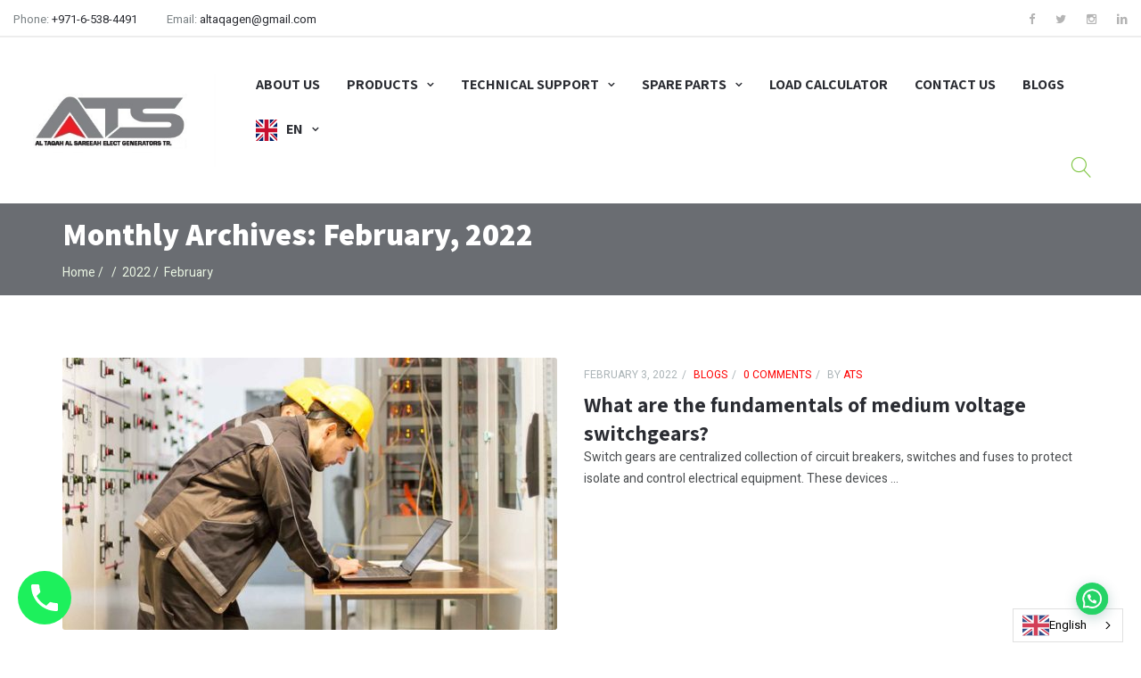

--- FILE ---
content_type: text/html; charset=UTF-8
request_url: https://ats-generators.com/2022/02/
body_size: 17835
content:
<!DOCTYPE html>
<!--[if (gt IE 9)|!(IE)]><!--><html class="not-ie no-js"  lang="en-US"><!--<![endif]-->
<head>
	<meta charset="UTF-8" />
	<meta name="format-detection" content="telephone=no">
	<!--[if IE]><meta http-equiv='X-UA-Compatible' content='IE=edge,chrome=1'><![endif]-->
	<link rel="profile" href="http://gmpg.org/xfn/11" />
	<link rel="pingback" href="https://ats-generators.com/xmlrpc.php" />
		
	<meta name="viewport" content="width=device-width, initial-scale=1, maximum-scale=1">
	<meta name='robots' content='noindex, follow' />

<!-- Google Tag Manager for WordPress by gtm4wp.com -->
<script data-cfasync="false" data-pagespeed-no-defer>
	var gtm4wp_datalayer_name = "dataLayer";
	var dataLayer = dataLayer || [];
</script>
<!-- End Google Tag Manager for WordPress by gtm4wp.com -->
	<!-- This site is optimized with the Yoast SEO plugin v23.5 - https://yoast.com/wordpress/plugins/seo/ -->
	<title>February 2022 - ATS GENERATORS</title>
	<meta property="og:locale" content="en_US" />
	<meta property="og:type" content="website" />
	<meta property="og:title" content="February 2022 - ATS GENERATORS" />
	<meta property="og:url" content="https://ats-generators.com/2022/02/" />
	<meta property="og:site_name" content="ATS GENERATORS" />
	<meta name="twitter:card" content="summary_large_image" />
	<!-- / Yoast SEO plugin. -->


<link rel='dns-prefetch' href='//ats-generators.com' />
<link rel='dns-prefetch' href='//cdn.weglot.com' />
<link rel='dns-prefetch' href='//www.googletagmanager.com' />
<link rel='dns-prefetch' href='//fonts.googleapis.com' />
<link rel='preconnect' href='https://bunny-wp-pullzone-mswrjn52mf.b-cdn.net' />
<link rel="alternate" type="application/rss+xml" title="ATS GENERATORS &raquo; Feed" href="https://ats-generators.com/feed/" />
<link rel="alternate" type="application/rss+xml" title="ATS GENERATORS &raquo; Comments Feed" href="https://ats-generators.com/comments/feed/" />
<script type="text/javascript">
/* <![CDATA[ */
window._wpemojiSettings = {"baseUrl":"https:\/\/s.w.org\/images\/core\/emoji\/14.0.0\/72x72\/","ext":".png","svgUrl":"https:\/\/s.w.org\/images\/core\/emoji\/14.0.0\/svg\/","svgExt":".svg","source":{"concatemoji":"https:\/\/bunny-wp-pullzone-mswrjn52mf.b-cdn.net\/wp-includes\/js\/wp-emoji-release.min.js?ver=6.4.7"}};
/*! This file is auto-generated */
!function(i,n){var o,s,e;function c(e){try{var t={supportTests:e,timestamp:(new Date).valueOf()};sessionStorage.setItem(o,JSON.stringify(t))}catch(e){}}function p(e,t,n){e.clearRect(0,0,e.canvas.width,e.canvas.height),e.fillText(t,0,0);var t=new Uint32Array(e.getImageData(0,0,e.canvas.width,e.canvas.height).data),r=(e.clearRect(0,0,e.canvas.width,e.canvas.height),e.fillText(n,0,0),new Uint32Array(e.getImageData(0,0,e.canvas.width,e.canvas.height).data));return t.every(function(e,t){return e===r[t]})}function u(e,t,n){switch(t){case"flag":return n(e,"\ud83c\udff3\ufe0f\u200d\u26a7\ufe0f","\ud83c\udff3\ufe0f\u200b\u26a7\ufe0f")?!1:!n(e,"\ud83c\uddfa\ud83c\uddf3","\ud83c\uddfa\u200b\ud83c\uddf3")&&!n(e,"\ud83c\udff4\udb40\udc67\udb40\udc62\udb40\udc65\udb40\udc6e\udb40\udc67\udb40\udc7f","\ud83c\udff4\u200b\udb40\udc67\u200b\udb40\udc62\u200b\udb40\udc65\u200b\udb40\udc6e\u200b\udb40\udc67\u200b\udb40\udc7f");case"emoji":return!n(e,"\ud83e\udef1\ud83c\udffb\u200d\ud83e\udef2\ud83c\udfff","\ud83e\udef1\ud83c\udffb\u200b\ud83e\udef2\ud83c\udfff")}return!1}function f(e,t,n){var r="undefined"!=typeof WorkerGlobalScope&&self instanceof WorkerGlobalScope?new OffscreenCanvas(300,150):i.createElement("canvas"),a=r.getContext("2d",{willReadFrequently:!0}),o=(a.textBaseline="top",a.font="600 32px Arial",{});return e.forEach(function(e){o[e]=t(a,e,n)}),o}function t(e){var t=i.createElement("script");t.src=e,t.defer=!0,i.head.appendChild(t)}"undefined"!=typeof Promise&&(o="wpEmojiSettingsSupports",s=["flag","emoji"],n.supports={everything:!0,everythingExceptFlag:!0},e=new Promise(function(e){i.addEventListener("DOMContentLoaded",e,{once:!0})}),new Promise(function(t){var n=function(){try{var e=JSON.parse(sessionStorage.getItem(o));if("object"==typeof e&&"number"==typeof e.timestamp&&(new Date).valueOf()<e.timestamp+604800&&"object"==typeof e.supportTests)return e.supportTests}catch(e){}return null}();if(!n){if("undefined"!=typeof Worker&&"undefined"!=typeof OffscreenCanvas&&"undefined"!=typeof URL&&URL.createObjectURL&&"undefined"!=typeof Blob)try{var e="postMessage("+f.toString()+"("+[JSON.stringify(s),u.toString(),p.toString()].join(",")+"));",r=new Blob([e],{type:"text/javascript"}),a=new Worker(URL.createObjectURL(r),{name:"wpTestEmojiSupports"});return void(a.onmessage=function(e){c(n=e.data),a.terminate(),t(n)})}catch(e){}c(n=f(s,u,p))}t(n)}).then(function(e){for(var t in e)n.supports[t]=e[t],n.supports.everything=n.supports.everything&&n.supports[t],"flag"!==t&&(n.supports.everythingExceptFlag=n.supports.everythingExceptFlag&&n.supports[t]);n.supports.everythingExceptFlag=n.supports.everythingExceptFlag&&!n.supports.flag,n.DOMReady=!1,n.readyCallback=function(){n.DOMReady=!0}}).then(function(){return e}).then(function(){var e;n.supports.everything||(n.readyCallback(),(e=n.source||{}).concatemoji?t(e.concatemoji):e.wpemoji&&e.twemoji&&(t(e.twemoji),t(e.wpemoji)))}))}((window,document),window._wpemojiSettings);
/* ]]> */
</script>
<link rel='stylesheet' id='expeditor-style-css' href='https://bunny-wp-pullzone-mswrjn52mf.b-cdn.net/wp-content/themes/expeditor/style.css?ver=6.4.7' type='text/css' media='all' />
<link rel='stylesheet' id='expeditor-css_composer_front-css' href='https://bunny-wp-pullzone-mswrjn52mf.b-cdn.net/wp-content/plugins/expeditor-content-types/config-composer/assets/css/css_composer_front.css?ver=7.4' type='text/css' media='all' />
<link rel='stylesheet' id='expeditor-fonts-css' href='//fonts.googleapis.com/css?family=Heebo%3A300%2C400%2C500%2C700%7CAssistant%3A300%2C400%2C600%2C700%2C800' type='text/css' media='all' />
<link rel='stylesheet' id='bootstrap-css' href='https://bunny-wp-pullzone-mswrjn52mf.b-cdn.net/wp-content/themes/expeditor/css/bootstrap.min.css?ver=6.4.7' type='text/css' media='all' />
<link rel='stylesheet' id='fontello-css' href='https://bunny-wp-pullzone-mswrjn52mf.b-cdn.net/wp-content/themes/expeditor/css/fontello.css?ver=6.4.7' type='text/css' media='all' />
<link rel='stylesheet' id='expeditor-demo-css' href='https://bunny-wp-pullzone-mswrjn52mf.b-cdn.net/wp-content/themes/expeditor/font/demo-files/demo.css?ver=6.4.7' type='text/css' media='all' />
<link rel='stylesheet' id='expeditor-owlcarousel-css' href='https://bunny-wp-pullzone-mswrjn52mf.b-cdn.net/wp-content/themes/expeditor/js/owlcarousel/owl.carousel.css?ver=6.4.7' type='text/css' media='all' />
<link rel='stylesheet' id='jquery-fancybox-css' href='https://bunny-wp-pullzone-mswrjn52mf.b-cdn.net/wp-content/themes/expeditor/css/jquery.fancybox.css?ver=6.4.7' type='text/css' media='all' />
<link rel='stylesheet' id='expeditor-style1-css' href='https://bunny-wp-pullzone-mswrjn52mf.b-cdn.net/wp-content/themes/expeditor/css/style1.css?ver=6.4.7' type='text/css' media='all' />
<link rel='stylesheet' id='expeditor-responsive-css' href='https://bunny-wp-pullzone-mswrjn52mf.b-cdn.net/wp-content/themes/expeditor/css/responsive.css?ver=6.4.7' type='text/css' media='all' />
<link rel='stylesheet' id='expeditor-scheme-style-css' href='https://bunny-wp-pullzone-mswrjn52mf.b-cdn.net/wp-content/themes/expeditor/css/schemes/scheme_default.css?ver=6.4.7' type='text/css' media='all' />
<link rel='stylesheet' id='expeditor-dynamic-styles-css' href='https://bunny-wp-pullzone-mswrjn52mf.b-cdn.net/wp-content/uploads/dynamic_expeditor_dir/expeditor.css?ver=644a2fe3a845a' type='text/css' media='all' />
<style id='wp-emoji-styles-inline-css' type='text/css'>

	img.wp-smiley, img.emoji {
		display: inline !important;
		border: none !important;
		box-shadow: none !important;
		height: 1em !important;
		width: 1em !important;
		margin: 0 0.07em !important;
		vertical-align: -0.1em !important;
		background: none !important;
		padding: 0 !important;
	}
</style>
<link rel='stylesheet' id='wp-block-library-css' href='https://bunny-wp-pullzone-mswrjn52mf.b-cdn.net/wp-includes/css/dist/block-library/style.min.css?ver=6.4.7' type='text/css' media='all' />
<link rel='stylesheet' id='wp-call-btn-guten-blocks-style-css' href='https://bunny-wp-pullzone-mswrjn52mf.b-cdn.net/wp-content/plugins/wp-call-button/assets/block/build/index.css?ver=085f82fba130fc4cf3057de5e2dcc820' type='text/css' media='all' />
<style id='joinchat-button-style-inline-css' type='text/css'>
.wp-block-joinchat-button{border:none!important;text-align:center}.wp-block-joinchat-button figure{display:table;margin:0 auto;padding:0}.wp-block-joinchat-button figcaption{font:normal normal 400 .6em/2em var(--wp--preset--font-family--system-font,sans-serif);margin:0;padding:0}.wp-block-joinchat-button .joinchat-button__qr{background-color:#fff;border:6px solid #25d366;border-radius:30px;box-sizing:content-box;display:block;height:200px;margin:auto;overflow:hidden;padding:10px;width:200px}.wp-block-joinchat-button .joinchat-button__qr canvas,.wp-block-joinchat-button .joinchat-button__qr img{display:block;margin:auto}.wp-block-joinchat-button .joinchat-button__link{align-items:center;background-color:#25d366;border:6px solid #25d366;border-radius:30px;display:inline-flex;flex-flow:row nowrap;justify-content:center;line-height:1.25em;margin:0 auto;text-decoration:none}.wp-block-joinchat-button .joinchat-button__link:before{background:transparent var(--joinchat-ico) no-repeat center;background-size:100%;content:"";display:block;height:1.5em;margin:-.75em .75em -.75em 0;width:1.5em}.wp-block-joinchat-button figure+.joinchat-button__link{margin-top:10px}@media (orientation:landscape)and (min-height:481px),(orientation:portrait)and (min-width:481px){.wp-block-joinchat-button.joinchat-button--qr-only figure+.joinchat-button__link{display:none}}@media (max-width:480px),(orientation:landscape)and (max-height:480px){.wp-block-joinchat-button figure{display:none}}

</style>
<style id='classic-theme-styles-inline-css' type='text/css'>
/*! This file is auto-generated */
.wp-block-button__link{color:#fff;background-color:#32373c;border-radius:9999px;box-shadow:none;text-decoration:none;padding:calc(.667em + 2px) calc(1.333em + 2px);font-size:1.125em}.wp-block-file__button{background:#32373c;color:#fff;text-decoration:none}
</style>
<style id='global-styles-inline-css' type='text/css'>
body{--wp--preset--color--black: #000000;--wp--preset--color--cyan-bluish-gray: #abb8c3;--wp--preset--color--white: #ffffff;--wp--preset--color--pale-pink: #f78da7;--wp--preset--color--vivid-red: #cf2e2e;--wp--preset--color--luminous-vivid-orange: #ff6900;--wp--preset--color--luminous-vivid-amber: #fcb900;--wp--preset--color--light-green-cyan: #7bdcb5;--wp--preset--color--vivid-green-cyan: #00d084;--wp--preset--color--pale-cyan-blue: #8ed1fc;--wp--preset--color--vivid-cyan-blue: #0693e3;--wp--preset--color--vivid-purple: #9b51e0;--wp--preset--gradient--vivid-cyan-blue-to-vivid-purple: linear-gradient(135deg,rgba(6,147,227,1) 0%,rgb(155,81,224) 100%);--wp--preset--gradient--light-green-cyan-to-vivid-green-cyan: linear-gradient(135deg,rgb(122,220,180) 0%,rgb(0,208,130) 100%);--wp--preset--gradient--luminous-vivid-amber-to-luminous-vivid-orange: linear-gradient(135deg,rgba(252,185,0,1) 0%,rgba(255,105,0,1) 100%);--wp--preset--gradient--luminous-vivid-orange-to-vivid-red: linear-gradient(135deg,rgba(255,105,0,1) 0%,rgb(207,46,46) 100%);--wp--preset--gradient--very-light-gray-to-cyan-bluish-gray: linear-gradient(135deg,rgb(238,238,238) 0%,rgb(169,184,195) 100%);--wp--preset--gradient--cool-to-warm-spectrum: linear-gradient(135deg,rgb(74,234,220) 0%,rgb(151,120,209) 20%,rgb(207,42,186) 40%,rgb(238,44,130) 60%,rgb(251,105,98) 80%,rgb(254,248,76) 100%);--wp--preset--gradient--blush-light-purple: linear-gradient(135deg,rgb(255,206,236) 0%,rgb(152,150,240) 100%);--wp--preset--gradient--blush-bordeaux: linear-gradient(135deg,rgb(254,205,165) 0%,rgb(254,45,45) 50%,rgb(107,0,62) 100%);--wp--preset--gradient--luminous-dusk: linear-gradient(135deg,rgb(255,203,112) 0%,rgb(199,81,192) 50%,rgb(65,88,208) 100%);--wp--preset--gradient--pale-ocean: linear-gradient(135deg,rgb(255,245,203) 0%,rgb(182,227,212) 50%,rgb(51,167,181) 100%);--wp--preset--gradient--electric-grass: linear-gradient(135deg,rgb(202,248,128) 0%,rgb(113,206,126) 100%);--wp--preset--gradient--midnight: linear-gradient(135deg,rgb(2,3,129) 0%,rgb(40,116,252) 100%);--wp--preset--font-size--small: 13px;--wp--preset--font-size--medium: 20px;--wp--preset--font-size--large: 36px;--wp--preset--font-size--x-large: 42px;--wp--preset--font-family--inter: "Inter", sans-serif;--wp--preset--font-family--cardo: Cardo;--wp--preset--spacing--20: 0.44rem;--wp--preset--spacing--30: 0.67rem;--wp--preset--spacing--40: 1rem;--wp--preset--spacing--50: 1.5rem;--wp--preset--spacing--60: 2.25rem;--wp--preset--spacing--70: 3.38rem;--wp--preset--spacing--80: 5.06rem;--wp--preset--shadow--natural: 6px 6px 9px rgba(0, 0, 0, 0.2);--wp--preset--shadow--deep: 12px 12px 50px rgba(0, 0, 0, 0.4);--wp--preset--shadow--sharp: 6px 6px 0px rgba(0, 0, 0, 0.2);--wp--preset--shadow--outlined: 6px 6px 0px -3px rgba(255, 255, 255, 1), 6px 6px rgba(0, 0, 0, 1);--wp--preset--shadow--crisp: 6px 6px 0px rgba(0, 0, 0, 1);}:where(.is-layout-flex){gap: 0.5em;}:where(.is-layout-grid){gap: 0.5em;}body .is-layout-flow > .alignleft{float: left;margin-inline-start: 0;margin-inline-end: 2em;}body .is-layout-flow > .alignright{float: right;margin-inline-start: 2em;margin-inline-end: 0;}body .is-layout-flow > .aligncenter{margin-left: auto !important;margin-right: auto !important;}body .is-layout-constrained > .alignleft{float: left;margin-inline-start: 0;margin-inline-end: 2em;}body .is-layout-constrained > .alignright{float: right;margin-inline-start: 2em;margin-inline-end: 0;}body .is-layout-constrained > .aligncenter{margin-left: auto !important;margin-right: auto !important;}body .is-layout-constrained > :where(:not(.alignleft):not(.alignright):not(.alignfull)){max-width: var(--wp--style--global--content-size);margin-left: auto !important;margin-right: auto !important;}body .is-layout-constrained > .alignwide{max-width: var(--wp--style--global--wide-size);}body .is-layout-flex{display: flex;}body .is-layout-flex{flex-wrap: wrap;align-items: center;}body .is-layout-flex > *{margin: 0;}body .is-layout-grid{display: grid;}body .is-layout-grid > *{margin: 0;}:where(.wp-block-columns.is-layout-flex){gap: 2em;}:where(.wp-block-columns.is-layout-grid){gap: 2em;}:where(.wp-block-post-template.is-layout-flex){gap: 1.25em;}:where(.wp-block-post-template.is-layout-grid){gap: 1.25em;}.has-black-color{color: var(--wp--preset--color--black) !important;}.has-cyan-bluish-gray-color{color: var(--wp--preset--color--cyan-bluish-gray) !important;}.has-white-color{color: var(--wp--preset--color--white) !important;}.has-pale-pink-color{color: var(--wp--preset--color--pale-pink) !important;}.has-vivid-red-color{color: var(--wp--preset--color--vivid-red) !important;}.has-luminous-vivid-orange-color{color: var(--wp--preset--color--luminous-vivid-orange) !important;}.has-luminous-vivid-amber-color{color: var(--wp--preset--color--luminous-vivid-amber) !important;}.has-light-green-cyan-color{color: var(--wp--preset--color--light-green-cyan) !important;}.has-vivid-green-cyan-color{color: var(--wp--preset--color--vivid-green-cyan) !important;}.has-pale-cyan-blue-color{color: var(--wp--preset--color--pale-cyan-blue) !important;}.has-vivid-cyan-blue-color{color: var(--wp--preset--color--vivid-cyan-blue) !important;}.has-vivid-purple-color{color: var(--wp--preset--color--vivid-purple) !important;}.has-black-background-color{background-color: var(--wp--preset--color--black) !important;}.has-cyan-bluish-gray-background-color{background-color: var(--wp--preset--color--cyan-bluish-gray) !important;}.has-white-background-color{background-color: var(--wp--preset--color--white) !important;}.has-pale-pink-background-color{background-color: var(--wp--preset--color--pale-pink) !important;}.has-vivid-red-background-color{background-color: var(--wp--preset--color--vivid-red) !important;}.has-luminous-vivid-orange-background-color{background-color: var(--wp--preset--color--luminous-vivid-orange) !important;}.has-luminous-vivid-amber-background-color{background-color: var(--wp--preset--color--luminous-vivid-amber) !important;}.has-light-green-cyan-background-color{background-color: var(--wp--preset--color--light-green-cyan) !important;}.has-vivid-green-cyan-background-color{background-color: var(--wp--preset--color--vivid-green-cyan) !important;}.has-pale-cyan-blue-background-color{background-color: var(--wp--preset--color--pale-cyan-blue) !important;}.has-vivid-cyan-blue-background-color{background-color: var(--wp--preset--color--vivid-cyan-blue) !important;}.has-vivid-purple-background-color{background-color: var(--wp--preset--color--vivid-purple) !important;}.has-black-border-color{border-color: var(--wp--preset--color--black) !important;}.has-cyan-bluish-gray-border-color{border-color: var(--wp--preset--color--cyan-bluish-gray) !important;}.has-white-border-color{border-color: var(--wp--preset--color--white) !important;}.has-pale-pink-border-color{border-color: var(--wp--preset--color--pale-pink) !important;}.has-vivid-red-border-color{border-color: var(--wp--preset--color--vivid-red) !important;}.has-luminous-vivid-orange-border-color{border-color: var(--wp--preset--color--luminous-vivid-orange) !important;}.has-luminous-vivid-amber-border-color{border-color: var(--wp--preset--color--luminous-vivid-amber) !important;}.has-light-green-cyan-border-color{border-color: var(--wp--preset--color--light-green-cyan) !important;}.has-vivid-green-cyan-border-color{border-color: var(--wp--preset--color--vivid-green-cyan) !important;}.has-pale-cyan-blue-border-color{border-color: var(--wp--preset--color--pale-cyan-blue) !important;}.has-vivid-cyan-blue-border-color{border-color: var(--wp--preset--color--vivid-cyan-blue) !important;}.has-vivid-purple-border-color{border-color: var(--wp--preset--color--vivid-purple) !important;}.has-vivid-cyan-blue-to-vivid-purple-gradient-background{background: var(--wp--preset--gradient--vivid-cyan-blue-to-vivid-purple) !important;}.has-light-green-cyan-to-vivid-green-cyan-gradient-background{background: var(--wp--preset--gradient--light-green-cyan-to-vivid-green-cyan) !important;}.has-luminous-vivid-amber-to-luminous-vivid-orange-gradient-background{background: var(--wp--preset--gradient--luminous-vivid-amber-to-luminous-vivid-orange) !important;}.has-luminous-vivid-orange-to-vivid-red-gradient-background{background: var(--wp--preset--gradient--luminous-vivid-orange-to-vivid-red) !important;}.has-very-light-gray-to-cyan-bluish-gray-gradient-background{background: var(--wp--preset--gradient--very-light-gray-to-cyan-bluish-gray) !important;}.has-cool-to-warm-spectrum-gradient-background{background: var(--wp--preset--gradient--cool-to-warm-spectrum) !important;}.has-blush-light-purple-gradient-background{background: var(--wp--preset--gradient--blush-light-purple) !important;}.has-blush-bordeaux-gradient-background{background: var(--wp--preset--gradient--blush-bordeaux) !important;}.has-luminous-dusk-gradient-background{background: var(--wp--preset--gradient--luminous-dusk) !important;}.has-pale-ocean-gradient-background{background: var(--wp--preset--gradient--pale-ocean) !important;}.has-electric-grass-gradient-background{background: var(--wp--preset--gradient--electric-grass) !important;}.has-midnight-gradient-background{background: var(--wp--preset--gradient--midnight) !important;}.has-small-font-size{font-size: var(--wp--preset--font-size--small) !important;}.has-medium-font-size{font-size: var(--wp--preset--font-size--medium) !important;}.has-large-font-size{font-size: var(--wp--preset--font-size--large) !important;}.has-x-large-font-size{font-size: var(--wp--preset--font-size--x-large) !important;}
.wp-block-navigation a:where(:not(.wp-element-button)){color: inherit;}
:where(.wp-block-post-template.is-layout-flex){gap: 1.25em;}:where(.wp-block-post-template.is-layout-grid){gap: 1.25em;}
:where(.wp-block-columns.is-layout-flex){gap: 2em;}:where(.wp-block-columns.is-layout-grid){gap: 2em;}
.wp-block-pullquote{font-size: 1.5em;line-height: 1.6;}
</style>
<link rel='stylesheet' id='contact-form-7-css' href='https://bunny-wp-pullzone-mswrjn52mf.b-cdn.net/wp-content/themes/expeditor/config-contact-form-7/assets/css/style-contact-form-7.css?ver=5.9.8' type='text/css' media='all' />
<style id='contact-form-7-inline-css' type='text/css'>
.wpcf7 .wpcf7-recaptcha iframe {margin-bottom: 0;}.wpcf7 .wpcf7-recaptcha[data-align="center"] > div {margin: 0 auto;}.wpcf7 .wpcf7-recaptcha[data-align="right"] > div {margin: 0 0 0 auto;}
</style>
<style id='woocommerce-inline-inline-css' type='text/css'>
.woocommerce form .form-row .required { visibility: visible; }
</style>
<link rel='stylesheet' id='ppress-frontend-css' href='https://bunny-wp-pullzone-mswrjn52mf.b-cdn.net/wp-content/plugins/wp-user-avatar/assets/css/frontend.min.css?ver=4.16.8' type='text/css' media='all' />
<link rel='stylesheet' id='ppress-flatpickr-css' href='https://bunny-wp-pullzone-mswrjn52mf.b-cdn.net/wp-content/plugins/wp-user-avatar/assets/flatpickr/flatpickr.min.css?ver=4.16.8' type='text/css' media='all' />
<link rel='stylesheet' id='ppress-select2-css' href='https://bunny-wp-pullzone-mswrjn52mf.b-cdn.net/wp-content/plugins/wp-user-avatar/assets/select2/select2.min.css?ver=6.4.7' type='text/css' media='all' />
<link rel='stylesheet' id='weglot-css-css' href='https://bunny-wp-pullzone-mswrjn52mf.b-cdn.net/wp-content/plugins/weglot/dist/css/front-css.css?ver=5.2' type='text/css' media='all' />
<style id="weglot-custom-style">html[lang="ar"] body {
  direction: RTL!important;
  text-align: right!important;
}

html[lang="ar"] .left {
  text-align: right!important;
}
</style><link rel='stylesheet' id='new-flag-css-css' href='https://bunny-wp-pullzone-mswrjn52mf.b-cdn.net/wp-content/plugins/weglot/dist/css/new-flags.css?ver=5.2' type='text/css' media='all' />
<style id='custom-flag-handle-inline-css' type='text/css'>
.weglot-flags.flag-0.wg-ar>a:before,.weglot-flags.flag-0.wg-ar>span:before {background-image: url(https://cdn.weglot.com/flags/rectangle_mat/ae.svg); }.weglot-flags.flag-1.wg-ar>a:before,.weglot-flags.flag-1.wg-ar>span:before {background-image: url(https://cdn.weglot.com/flags/shiny/ae.svg); }.weglot-flags.flag-2.wg-ar>a:before,.weglot-flags.flag-2.wg-ar>span:before {background-image: url(https://cdn.weglot.com/flags/square/ae.svg); }.weglot-flags.flag-3.wg-ar>a:before,.weglot-flags.flag-3.wg-ar>span:before {background-image: url(https://cdn.weglot.com/flags/circle/ae.svg); }
</style>
<link rel='stylesheet' id='expeditor-woocommerce-mod-css' href='https://bunny-wp-pullzone-mswrjn52mf.b-cdn.net/wp-content/themes/expeditor/config-woocommerce/assets/css/woocommerce-mod.css?ver=6.4.7' type='text/css' media='all' />
<link rel='stylesheet' id='bsf-Defaults-css' href='https://bunny-wp-pullzone-mswrjn52mf.b-cdn.net/wp-content/uploads/smile_fonts/Defaults/Defaults.css?ver=6.4.7' type='text/css' media='all' />
<script type="text/javascript" id="jquery-core-js-extra">
/* <![CDATA[ */
var expeditor_global = {"template_directory":"https:\/\/bunny-wp-pullzone-mswrjn52mf.b-cdn.net\/wp-content\/themes\/expeditor\/","site_url":"https:\/\/ats-generators.com","ajax_nonce":"13997c7376","ajaxurl":"https:\/\/ats-generators.com\/wp-admin\/admin-ajax.php","paththeme":"https:\/\/bunny-wp-pullzone-mswrjn52mf.b-cdn.net\/wp-content\/themes\/expeditor","smooth_scroll":"0","primary_color":"#038ed3","ajax_loader_url":"https:\/\/bunny-wp-pullzone-mswrjn52mf.b-cdn.net\/wp-content\/themes\/expeditor\/images\/ajax-loader@2x.gif"};
/* ]]> */
</script>
<script type="text/javascript" src="https://bunny-wp-pullzone-mswrjn52mf.b-cdn.net/wp-includes/js/jquery/jquery.min.js?ver=3.7.1" id="jquery-core-js"></script>
<script type="text/javascript" src="https://bunny-wp-pullzone-mswrjn52mf.b-cdn.net/wp-includes/js/jquery/jquery-migrate.min.js?ver=3.4.1" id="jquery-migrate-js"></script>
<script type="text/javascript" src="https://bunny-wp-pullzone-mswrjn52mf.b-cdn.net/wp-content/themes/expeditor/js/jquery.modernizr.js?ver=6.4.7" id="expeditor-jquery-modernizr-js"></script>
<script type="text/javascript" src="https://bunny-wp-pullzone-mswrjn52mf.b-cdn.net/wp-content/plugins/woocommerce/assets/js/jquery-blockui/jquery.blockUI.min.js?ver=2.7.0-wc.9.1.5" id="jquery-blockui-js" data-wp-strategy="defer"></script>
<script type="text/javascript" id="wc-add-to-cart-js-extra">
/* <![CDATA[ */
var wc_add_to_cart_params = {"ajax_url":"\/wp-admin\/admin-ajax.php","wc_ajax_url":"\/?wc-ajax=%%endpoint%%","i18n_view_cart":"View cart","cart_url":"https:\/\/ats-generators.com\/cart\/","is_cart":"","cart_redirect_after_add":"no"};
/* ]]> */
</script>
<script type="text/javascript" src="https://bunny-wp-pullzone-mswrjn52mf.b-cdn.net/wp-content/plugins/woocommerce/assets/js/frontend/add-to-cart.min.js?ver=9.1.5" id="wc-add-to-cart-js" data-wp-strategy="defer"></script>
<script type="text/javascript" src="https://bunny-wp-pullzone-mswrjn52mf.b-cdn.net/wp-content/plugins/woocommerce/assets/js/js-cookie/js.cookie.min.js?ver=2.1.4-wc.9.1.5" id="js-cookie-js" defer="defer" data-wp-strategy="defer"></script>
<script type="text/javascript" id="woocommerce-js-extra">
/* <![CDATA[ */
var woocommerce_params = {"ajax_url":"\/wp-admin\/admin-ajax.php","wc_ajax_url":"\/?wc-ajax=%%endpoint%%"};
/* ]]> */
</script>
<script type="text/javascript" src="https://bunny-wp-pullzone-mswrjn52mf.b-cdn.net/wp-content/plugins/woocommerce/assets/js/frontend/woocommerce.min.js?ver=9.1.5" id="woocommerce-js" defer="defer" data-wp-strategy="defer"></script>
<script type="text/javascript" src="https://bunny-wp-pullzone-mswrjn52mf.b-cdn.net/wp-content/plugins/wp-user-avatar/assets/flatpickr/flatpickr.min.js?ver=4.16.8" id="ppress-flatpickr-js"></script>
<script type="text/javascript" src="https://bunny-wp-pullzone-mswrjn52mf.b-cdn.net/wp-content/plugins/wp-user-avatar/assets/select2/select2.min.js?ver=4.16.8" id="ppress-select2-js"></script>
<script type="text/javascript" src="https://bunny-wp-pullzone-mswrjn52mf.b-cdn.net/wp-content/plugins/js_composer/assets/js/vendors/woocommerce-add-to-cart.js?ver=7.4" id="vc_woocommerce-add-to-cart-js-js"></script>
<script type="text/javascript" src="https://bunny-wp-pullzone-mswrjn52mf.b-cdn.net/wp-content/plugins/weglot/dist/front-js.js?ver=5.2" id="wp-weglot-js-js"></script>

<!-- Google tag (gtag.js) snippet added by Site Kit -->
<!-- Google Analytics snippet added by Site Kit -->
<script type="text/javascript" src="https://www.googletagmanager.com/gtag/js?id=GT-P3559HN" id="google_gtagjs-js" async></script>
<script type="text/javascript" id="google_gtagjs-js-after">
/* <![CDATA[ */
window.dataLayer = window.dataLayer || [];function gtag(){dataLayer.push(arguments);}
gtag("set","linker",{"domains":["ats-generators.com"]});
gtag("js", new Date());
gtag("set", "developer_id.dZTNiMT", true);
gtag("config", "GT-P3559HN");
/* ]]> */
</script>
<script></script><link rel="https://api.w.org/" href="https://ats-generators.com/wp-json/" /><link rel="EditURI" type="application/rsd+xml" title="RSD" href="https://ats-generators.com/xmlrpc.php?rsd" />
<meta name="generator" content="WordPress 6.4.7" />
<meta name="generator" content="WooCommerce 9.1.5" />
<meta name="generator" content="Site Kit by Google 1.170.0" /><!-- Google tag (gtag.js) -->
<script async src="https://www.googletagmanager.com/gtag/js?id=G-Y7PNN09GN6"></script>
<script>
  window.dataLayer = window.dataLayer || [];
  function gtag(){dataLayer.push(arguments);}
  gtag('js', new Date());

  gtag('config', 'G-Y7PNN09GN6');
</script>

<!-- Google Tag Manager -->
<script>(function(w,d,s,l,i){w[l]=w[l]||[];w[l].push({'gtm.start':
new Date().getTime(),event:'gtm.js'});var f=d.getElementsByTagName(s)[0],
j=d.createElement(s),dl=l!='dataLayer'?'&l='+l:'';j.async=true;j.src=
'https://www.googletagmanager.com/gtm.js?id='+i+dl;f.parentNode.insertBefore(j,f);
})(window,document,'script','dataLayer','GTM-NJX6G58H');</script>
<!-- End Google Tag Manager --><!-- This website uses the WP Call Button plugin to generate more leads. --><style type="text/css">.wp-call-button{display: block; position: fixed; text-decoration: none; z-index: 9999999999;width: 60px; height: 60px; border-radius: 50%;/*transform: scale(0.8);*/  left: 20px;  bottom: 20px; background: url( [data-uri] ) center/30px 30px no-repeat #1df05c !important;}</style>
<!-- Google Tag Manager for WordPress by gtm4wp.com -->
<!-- GTM Container placement set to footer -->
<script data-cfasync="false" data-pagespeed-no-defer type="text/javascript">
	var dataLayer_content = {"pagePostType":"post","pagePostType2":"month-post"};
	dataLayer.push( dataLayer_content );
</script>
<script data-cfasync="false" data-pagespeed-no-defer type="text/javascript">
(function(w,d,s,l,i){w[l]=w[l]||[];w[l].push({'gtm.start':
new Date().getTime(),event:'gtm.js'});var f=d.getElementsByTagName(s)[0],
j=d.createElement(s),dl=l!='dataLayer'?'&l='+l:'';j.async=true;j.src=
'//www.googletagmanager.com/gtm.js?id='+i+dl;f.parentNode.insertBefore(j,f);
})(window,document,'script','dataLayer','GTM-5QQB5RG');
</script>
<!-- End Google Tag Manager for WordPress by gtm4wp.com -->
<link rel="alternate" href="https://ats-generators.com/2022/02/" hreflang="en"/>
<link rel="alternate" href="https://ats-generators.com/ar/2022/02/" hreflang="ar"/>
<script type="application/json" id="weglot-data">{"website":"https:\/\/ats-generators.com\/","uid":"66e37b3c8b","project_slug":"ats","language_from":"en","language_from_custom_flag":null,"language_from_custom_name":null,"excluded_paths":[{"type":"IS_EXACTLY","value":"\/cummins-spare-parts","language_button_displayed":false,"exclusion_behavior":"REDIRECT","excluded_languages":[],"regex":"^\/cummins\\-spare\\-parts$"},{"type":"IS_EXACTLY","value":"\/cummins-generators","language_button_displayed":false,"exclusion_behavior":"REDIRECT","excluded_languages":[],"regex":"^\/cummins\\-generators$"},{"type":"IS_EXACTLY","value":"\/transfer-switch-panels","language_button_displayed":false,"exclusion_behavior":"REDIRECT","excluded_languages":[],"regex":"^\/transfer\\-switch\\-panels$"},{"type":"IS_EXACTLY","value":"\/switchgear","language_button_displayed":false,"exclusion_behavior":"REDIRECT","excluded_languages":[],"regex":"^\/switchgear$"},{"type":"IS_EXACTLY","value":"\/load-calculator","language_button_displayed":false,"exclusion_behavior":"REDIRECT","excluded_languages":[],"regex":"^\/load\\-calculator$"},{"type":"IS_EXACTLY","value":"\/about-us","language_button_displayed":false,"exclusion_behavior":"REDIRECT","excluded_languages":[],"regex":"^\/about\\-us$"},{"type":"IS_EXACTLY","value":"\/perkins-generators","language_button_displayed":false,"exclusion_behavior":"REDIRECT","excluded_languages":[],"regex":"^\/perkins\\-generators$"},{"type":"IS_EXACTLY","value":"\/load-banks","language_button_displayed":false,"exclusion_behavior":"REDIRECT","excluded_languages":[],"regex":"^\/load\\-banks$"},{"type":"IS_EXACTLY","value":"\/contact-us","language_button_displayed":false,"exclusion_behavior":"REDIRECT","excluded_languages":[],"regex":"^\/contact\\-us$"},{"type":"IS_EXACTLY","value":"\/tower-lights","language_button_displayed":false,"exclusion_behavior":"REDIRECT","excluded_languages":[],"regex":"^\/tower\\-lights$"},{"type":"IS_EXACTLY","value":"\/voltage-regulators","language_button_displayed":false,"exclusion_behavior":"REDIRECT","excluded_languages":[],"regex":"^\/voltage\\-regulators$"},{"type":"IS_EXACTLY","value":"\/after-sales-maintenance","language_button_displayed":false,"exclusion_behavior":"REDIRECT","excluded_languages":[],"regex":"^\/after\\-sales\\-maintenance$"},{"type":"IS_EXACTLY","value":"\/how-output-rating-impact-a-power-generator","language_button_displayed":false,"exclusion_behavior":"REDIRECT","excluded_languages":[],"regex":"^\/how\\-output\\-rating\\-impact\\-a\\-power\\-generator$"},{"type":"IS_EXACTLY","value":"\/must-knows-when-choosing-a-voltage-stabilizer-for-your-home","language_button_displayed":false,"exclusion_behavior":"REDIRECT","excluded_languages":[],"regex":"^\/must\\-knows\\-when\\-choosing\\-a\\-voltage\\-stabilizer\\-for\\-your\\-home$"},{"type":"IS_EXACTLY","value":"\/know-more-about-different-types-of-switchgear","language_button_displayed":false,"exclusion_behavior":"REDIRECT","excluded_languages":[],"regex":"^\/know\\-more\\-about\\-different\\-types\\-of\\-switchgear$"},{"type":"IS_EXACTLY","value":"\/control-panels","language_button_displayed":false,"exclusion_behavior":"REDIRECT","excluded_languages":[],"regex":"^\/control\\-panels$"},{"type":"IS_EXACTLY","value":"\/what-to-consider-when-buying-a-diesel-generator","language_button_displayed":false,"exclusion_behavior":"REDIRECT","excluded_languages":[],"regex":"^\/what\\-to\\-consider\\-when\\-buying\\-a\\-diesel\\-generator$"},{"type":"IS_EXACTLY","value":"\/blogs\/page\/2","language_button_displayed":false,"exclusion_behavior":"REDIRECT","excluded_languages":[],"regex":"^\/blogs\/page\/2$"},{"type":"IS_EXACTLY","value":"\/blogs\/page\/4","language_button_displayed":false,"exclusion_behavior":"REDIRECT","excluded_languages":[],"regex":"^\/blogs\/page\/4$"},{"type":"IS_EXACTLY","value":"\/category\/blogs\/page\/3","language_button_displayed":false,"exclusion_behavior":"REDIRECT","excluded_languages":[],"regex":"^\/category\/blogs\/page\/3$"},{"type":"IS_EXACTLY","value":"\/what-are-the-fundamentals-of-medium-voltage-switchgears","language_button_displayed":false,"exclusion_behavior":"REDIRECT","excluded_languages":[],"regex":"^\/what\\-are\\-the\\-fundamentals\\-of\\-medium\\-voltage\\-switchgears$"},{"type":"IS_EXACTLY","value":"\/all-you-need-to-know-about-switchgear-working-and-types","language_button_displayed":false,"exclusion_behavior":"REDIRECT","excluded_languages":[],"regex":"^\/all\\-you\\-need\\-to\\-know\\-about\\-switchgear\\-working\\-and\\-types$"},{"type":"IS_EXACTLY","value":"\/steps-for-successful-synchronization-using-deep-sea-controllers","language_button_displayed":false,"exclusion_behavior":"REDIRECT","excluded_languages":[],"regex":"^\/steps\\-for\\-successful\\-synchronization\\-using\\-deep\\-sea\\-controllers$"},{"type":"IS_EXACTLY","value":"\/repairing-and-maintaining-tips-for-your-generator","language_button_displayed":false,"exclusion_behavior":"REDIRECT","excluded_languages":[],"regex":"^\/repairing\\-and\\-maintaining\\-tips\\-for\\-your\\-generator$"},{"type":"IS_EXACTLY","value":"\/can-a-light-tower-be-used-as-a-generator","language_button_displayed":false,"exclusion_behavior":"REDIRECT","excluded_languages":[],"regex":"^\/can\\-a\\-light\\-tower\\-be\\-used\\-as\\-a\\-generator$"},{"type":"IS_EXACTLY","value":"\/author\/atswpadmin\/page\/3","language_button_displayed":false,"exclusion_behavior":"REDIRECT","excluded_languages":[],"regex":"^\/author\/atswpadmin\/page\/3$"},{"type":"IS_EXACTLY","value":"\/kubota-spare-parts","language_button_displayed":false,"exclusion_behavior":"REDIRECT","excluded_languages":[],"regex":"^\/kubota\\-spare\\-parts$"},{"type":"IS_EXACTLY","value":"\/synchronization-panels","language_button_displayed":false,"exclusion_behavior":"REDIRECT","excluded_languages":[],"regex":"^\/synchronization\\-panels$"},{"type":"IS_EXACTLY","value":"\/2020\/11","language_button_displayed":false,"exclusion_behavior":"REDIRECT","excluded_languages":[],"regex":"^\/2020\/11$"},{"type":"IS_EXACTLY","value":"\/pros-and-cons-of-switch-gear","language_button_displayed":false,"exclusion_behavior":"REDIRECT","excluded_languages":[],"regex":"^\/pros\\-and\\-cons\\-of\\-switch\\-gear$"},{"type":"IS_EXACTLY","value":"\/over-haulling","language_button_displayed":false,"exclusion_behavior":"REDIRECT","excluded_languages":[],"regex":"^\/over\\-haulling$"},{"type":"IS_EXACTLY","value":"\/kubota","language_button_displayed":false,"exclusion_behavior":"REDIRECT","excluded_languages":[],"regex":"^\/kubota$"},{"type":"IS_EXACTLY","value":"\/db-panel","language_button_displayed":false,"exclusion_behavior":"REDIRECT","excluded_languages":[],"regex":"^\/db\\-panel$"},{"type":"IS_EXACTLY","value":"\/deep-sea-controllers","language_button_displayed":false,"exclusion_behavior":"REDIRECT","excluded_languages":[],"regex":"^\/deep\\-sea\\-controllers$"},{"type":"IS_EXACTLY","value":"\/caterpiller-spare-parts","language_button_displayed":false,"exclusion_behavior":"REDIRECT","excluded_languages":[],"regex":"^\/caterpiller\\-spare\\-parts$"},{"type":"IS_EXACTLY","value":"\/know-all-about-the-features-and-classifications-of-switch-gears","language_button_displayed":false,"exclusion_behavior":"REDIRECT","excluded_languages":[],"regex":"^\/know\\-all\\-about\\-the\\-features\\-and\\-classifications\\-of\\-switch\\-gears$"},{"type":"IS_EXACTLY","value":"\/revolutionizing-underwater-technology-the-deep-sea-electronics-controller","language_button_displayed":false,"exclusion_behavior":"REDIRECT","excluded_languages":[],"regex":"^\/revolutionizing\\-underwater\\-technology\\-the\\-deep\\-sea\\-electronics\\-controller$"},{"type":"IS_EXACTLY","value":"\/what-are-the-3-major-components-of-a-diesel-generator","language_button_displayed":false,"exclusion_behavior":"REDIRECT","excluded_languages":[],"regex":"^\/what\\-are\\-the\\-3\\-major\\-components\\-of\\-a\\-diesel\\-generator$"},{"type":"IS_EXACTLY","value":"\/annual-generator-maintenance-checklist","language_button_displayed":false,"exclusion_behavior":"REDIRECT","excluded_languages":[],"regex":"^\/annual\\-generator\\-maintenance\\-checklist$"},{"type":"IS_EXACTLY","value":"\/blogs\/page\/3","language_button_displayed":false,"exclusion_behavior":"REDIRECT","excluded_languages":[],"regex":"^\/blogs\/page\/3$"},{"type":"IS_EXACTLY","value":"\/perkins-spare-parts","language_button_displayed":false,"exclusion_behavior":"REDIRECT","excluded_languages":[],"regex":"^\/perkins\\-spare\\-parts$"},{"type":"IS_EXACTLY","value":"\/switchgear\/ats-panels","language_button_displayed":false,"exclusion_behavior":"REDIRECT","excluded_languages":[],"regex":"^\/switchgear\/ats\\-panels$"},{"type":"IS_EXACTLY","value":"\/diesel-generators","language_button_displayed":false,"exclusion_behavior":"REDIRECT","excluded_languages":[],"regex":"^\/diesel\\-generators$"},{"type":"IS_EXACTLY","value":"\/category\/blogs","language_button_displayed":false,"exclusion_behavior":"REDIRECT","excluded_languages":[],"regex":"^\/category\/blogs$"},{"type":"IS_EXACTLY","value":"\/things-to-know-before-buying-a-diesel-generator","language_button_displayed":false,"exclusion_behavior":"REDIRECT","excluded_languages":[],"regex":"^\/things\\-to\\-know\\-before\\-buying\\-a\\-diesel\\-generator$"},{"type":"IS_EXACTLY","value":"\/common-generator-problems-and-how-to-avoid-them","language_button_displayed":false,"exclusion_behavior":"REDIRECT","excluded_languages":[],"regex":"^\/common\\-generator\\-problems\\-and\\-how\\-to\\-avoid\\-them$"},{"type":"IS_EXACTLY","value":"\/blogs","language_button_displayed":false,"exclusion_behavior":"REDIRECT","excluded_languages":[],"regex":"^\/blogs$"},{"type":"IS_EXACTLY","value":"\/author\/atswpadmin","language_button_displayed":false,"exclusion_behavior":"REDIRECT","excluded_languages":[],"regex":"^\/author\/atswpadmin$"},{"type":"IS_EXACTLY","value":"\/shop","language_button_displayed":false,"exclusion_behavior":"REDIRECT","excluded_languages":[],"regex":"^\/shop$"},{"type":"IS_EXACTLY","value":"\/switches","language_button_displayed":false,"exclusion_behavior":"REDIRECT","excluded_languages":[],"regex":"^\/switches$"},{"type":"IS_EXACTLY","value":"\/2021\/04","language_button_displayed":false,"exclusion_behavior":"REDIRECT","excluded_languages":[],"regex":"^\/2021\/04$"},{"type":"IS_EXACTLY","value":"\/agscom-portal-75755","language_button_displayed":false,"exclusion_behavior":"REDIRECT","excluded_languages":[],"regex":"^\/agscom\\-portal\\-75755$"},{"type":"IS_EXACTLY","value":"\/2023\/06","language_button_displayed":false,"exclusion_behavior":"REDIRECT","excluded_languages":[],"regex":"^\/2023\/06$"},{"type":"IS_EXACTLY","value":"\/2023\/08","language_button_displayed":false,"exclusion_behavior":"REDIRECT","excluded_languages":[],"regex":"^\/2023\/08$"},{"type":"IS_EXACTLY","value":"\/404","language_button_displayed":false,"exclusion_behavior":"REDIRECT","excluded_languages":[],"regex":"^\/404$"},{"type":"IS_EXACTLY","value":"\/diesel-generators-safety-tips-and-precautionary-measures","language_button_displayed":false,"exclusion_behavior":"REDIRECT","excluded_languages":[],"regex":"^\/diesel\\-generators\\-safety\\-tips\\-and\\-precautionary\\-measures$"},{"type":"IS_EXACTLY","value":"\/hello-world","language_button_displayed":false,"exclusion_behavior":"REDIRECT","excluded_languages":[],"regex":"^\/hello\\-world$"},{"type":"IS_EXACTLY","value":"\/know-more-about-deep-sea-electronics-generator-controllers","language_button_displayed":false,"exclusion_behavior":"REDIRECT","excluded_languages":[],"regex":"^\/know\\-more\\-about\\-deep\\-sea\\-electronics\\-generator\\-controllers$"},{"type":"IS_EXACTLY","value":"\/2019\/01","language_button_displayed":false,"exclusion_behavior":"REDIRECT","excluded_languages":[],"regex":"^\/2019\/01$"},{"type":"IS_EXACTLY","value":"\/totalizing-panels","language_button_displayed":false,"exclusion_behavior":"REDIRECT","excluded_languages":[],"regex":"^\/totalizing\\-panels$"},{"type":"IS_EXACTLY","value":"\/capacitor-banks","language_button_displayed":false,"exclusion_behavior":"REDIRECT","excluded_languages":[],"regex":"^\/capacitor\\-banks$"},{"type":"IS_EXACTLY","value":"\/exploring-the-lifespan-of-diesel-generators","language_button_displayed":false,"exclusion_behavior":"REDIRECT","excluded_languages":[],"regex":"^\/exploring\\-the\\-lifespan\\-of\\-diesel\\-generators$"},{"type":"IS_EXACTLY","value":"\/where-can-we-use-diesel-generators","language_button_displayed":false,"exclusion_behavior":"REDIRECT","excluded_languages":[],"regex":"^\/where\\-can\\-we\\-use\\-diesel\\-generators$"},{"type":"IS_EXACTLY","value":"\/types-of-switch-gear-in-electrical-system","language_button_displayed":false,"exclusion_behavior":"REDIRECT","excluded_languages":[],"regex":"^\/types\\-of\\-switch\\-gear\\-in\\-electrical\\-system$"}],"excluded_blocks":[],"custom_settings":{"button_style":{"is_dropdown":true,"with_flags":true,"flag_type":"square","with_name":true,"custom_css":"html[lang=\"ar\"] body {\n  direction: RTL!important;\n  text-align: right!important;\n}\n\nhtml[lang=\"ar\"] .left {\n  text-align: right!important;\n}\n","full_name":false},"wp_user_version":"5.2","translate_email":false,"translate_search":false,"translate_amp":false,"switchers":[{"style":{"with_name":true,"with_flags":true,"full_name":true,"is_dropdown":true,"invert_flags":true,"flag_type":"rectangle_mat","size_scale":1},"opts":{"open_hover":false,"close_outside_click":false,"is_responsive":false,"display_device":"mobile","pixel_cutoff":768},"colors":[],"location":[],"template":{"name":"default_dropdown","hash":"138a724bd1b9157d3218e1a1b5578f8b9f74b8f1"}}],"definitions":[]},"pending_translation_enabled":false,"curl_ssl_check_enabled":true,"custom_css":"html[lang=\"ar\"] body {\n  direction: RTL!important;\n  text-align: right!important;\n}\n\nhtml[lang=\"ar\"] .left {\n  text-align: right!important;\n}\n","languages":[{"language_to":"ar","custom_code":null,"custom_name":null,"custom_local_name":null,"provider":null,"enabled":true,"automatic_translation_enabled":true,"deleted_at":null,"connect_host_destination":null,"custom_flag":"ae"}],"organization_slug":"w-5a85580b0d","api_domain":"cdn-api-weglot.com","product":"1.0","current_language":"en","switcher_links":{"en":"https:\/\/ats-generators.com\/2022\/02\/","ar":"https:\/\/ats-generators.com\/ar\/2022\/02\/"},"original_path":"\/2022\/02\/"}</script>
		<style type="text/css">
		body #wrapper.wrapper-container {  } 
		
		body .breadcrumbs-wrap.data-grad-bg { background: #7fc645 !important;background: -moz-linear-gradient(left, #7fc645 0%, #048ed2 100%) !important;background: -webkit-linear-gradient(left, #7fc645 0%,#048ed2 100%) !important;background: linear-gradient(to right, #7fc645 0%,#048ed2 100%) !important;filter: progid:DXImageTransform.Microsoft.gradient( startColorstr='#7fc645', endColorstr='#048ed2',GradientType=1 ) !important; } 
		
		body #footer.footer.footer-1 { background: #7fc645 !important;background: -moz-linear-gradient(left, #7fc645 0%, #048ed2 100%) !important;background: -webkit-linear-gradient(left, #7fc645 0%,#048ed2 100%) !important;background: linear-gradient(to right, #7fc645 0%,#048ed2 100%) !important;filter: progid:DXImageTransform.Microsoft.gradient( startColorstr='#7fc645', endColorstr='#048ed2',GradientType=1 ) !important; } 
		body #footer.footer.footer-2  {  } 
		body #footer.footer.footer-3  { background: #7fc645 !important;background: -moz-linear-gradient(left, #7fc645 0%, #048ed2 100%) !important;background: -webkit-linear-gradient(left, #7fc645 0%,#048ed2 100%) !important;background: linear-gradient(to right, #7fc645 0%,#048ed2 100%) !important;filter: progid:DXImageTransform.Microsoft.gradient( startColorstr='#7fc645', endColorstr='#048ed2',GradientType=1 ) !important; } 
		body #footer.footer.footer-3:before  {  } 
		</style>
		<noscript><style>.woocommerce-product-gallery{ opacity: 1 !important; }</style></noscript>
	<meta name="google-site-verification" content="NCVcdgBgEj3jd-YRn4aweGP1mwBo12pvG_cH1EeieXg"><meta name="generator" content="Elementor 3.27.7; features: additional_custom_breakpoints; settings: css_print_method-external, google_font-enabled, font_display-auto">
			<style>
				.e-con.e-parent:nth-of-type(n+4):not(.e-lazyloaded):not(.e-no-lazyload),
				.e-con.e-parent:nth-of-type(n+4):not(.e-lazyloaded):not(.e-no-lazyload) * {
					background-image: none !important;
				}
				@media screen and (max-height: 1024px) {
					.e-con.e-parent:nth-of-type(n+3):not(.e-lazyloaded):not(.e-no-lazyload),
					.e-con.e-parent:nth-of-type(n+3):not(.e-lazyloaded):not(.e-no-lazyload) * {
						background-image: none !important;
					}
				}
				@media screen and (max-height: 640px) {
					.e-con.e-parent:nth-of-type(n+2):not(.e-lazyloaded):not(.e-no-lazyload),
					.e-con.e-parent:nth-of-type(n+2):not(.e-lazyloaded):not(.e-no-lazyload) * {
						background-image: none !important;
					}
				}
			</style>
			<meta name="generator" content="Powered by WPBakery Page Builder - drag and drop page builder for WordPress."/>
<meta name="generator" content="Powered by Slider Revolution 6.6.20 - responsive, Mobile-Friendly Slider Plugin for WordPress with comfortable drag and drop interface." />
<style id='wp-fonts-local' type='text/css'>
@font-face{font-family:Inter;font-style:normal;font-weight:300 900;font-display:fallback;src:url('https://bunny-wp-pullzone-mswrjn52mf.b-cdn.net/wp-content/plugins/woocommerce/assets/fonts/Inter-VariableFont_slnt,wght.woff2') format('woff2');font-stretch:normal;}
@font-face{font-family:Cardo;font-style:normal;font-weight:400;font-display:fallback;src:url('https://bunny-wp-pullzone-mswrjn52mf.b-cdn.net/wp-content/plugins/woocommerce/assets/fonts/cardo_normal_400.woff2') format('woff2');}
</style>
<link rel="icon" href="https://bunny-wp-pullzone-mswrjn52mf.b-cdn.net/wp-content/uploads/2019/02/cropped-logo-1-32x32.jpg" sizes="32x32" />
<link rel="icon" href="https://bunny-wp-pullzone-mswrjn52mf.b-cdn.net/wp-content/uploads/2019/02/cropped-logo-1-192x192.jpg" sizes="192x192" />
<link rel="apple-touch-icon" href="https://bunny-wp-pullzone-mswrjn52mf.b-cdn.net/wp-content/uploads/2019/02/cropped-logo-1-180x180.jpg" />
<meta name="msapplication-TileImage" content="https://bunny-wp-pullzone-mswrjn52mf.b-cdn.net/wp-content/uploads/2019/02/cropped-logo-1-270x270.jpg" />
<script>function setREVStartSize(e){
			//window.requestAnimationFrame(function() {
				window.RSIW = window.RSIW===undefined ? window.innerWidth : window.RSIW;
				window.RSIH = window.RSIH===undefined ? window.innerHeight : window.RSIH;
				try {
					var pw = document.getElementById(e.c).parentNode.offsetWidth,
						newh;
					pw = pw===0 || isNaN(pw) || (e.l=="fullwidth" || e.layout=="fullwidth") ? window.RSIW : pw;
					e.tabw = e.tabw===undefined ? 0 : parseInt(e.tabw);
					e.thumbw = e.thumbw===undefined ? 0 : parseInt(e.thumbw);
					e.tabh = e.tabh===undefined ? 0 : parseInt(e.tabh);
					e.thumbh = e.thumbh===undefined ? 0 : parseInt(e.thumbh);
					e.tabhide = e.tabhide===undefined ? 0 : parseInt(e.tabhide);
					e.thumbhide = e.thumbhide===undefined ? 0 : parseInt(e.thumbhide);
					e.mh = e.mh===undefined || e.mh=="" || e.mh==="auto" ? 0 : parseInt(e.mh,0);
					if(e.layout==="fullscreen" || e.l==="fullscreen")
						newh = Math.max(e.mh,window.RSIH);
					else{
						e.gw = Array.isArray(e.gw) ? e.gw : [e.gw];
						for (var i in e.rl) if (e.gw[i]===undefined || e.gw[i]===0) e.gw[i] = e.gw[i-1];
						e.gh = e.el===undefined || e.el==="" || (Array.isArray(e.el) && e.el.length==0)? e.gh : e.el;
						e.gh = Array.isArray(e.gh) ? e.gh : [e.gh];
						for (var i in e.rl) if (e.gh[i]===undefined || e.gh[i]===0) e.gh[i] = e.gh[i-1];
											
						var nl = new Array(e.rl.length),
							ix = 0,
							sl;
						e.tabw = e.tabhide>=pw ? 0 : e.tabw;
						e.thumbw = e.thumbhide>=pw ? 0 : e.thumbw;
						e.tabh = e.tabhide>=pw ? 0 : e.tabh;
						e.thumbh = e.thumbhide>=pw ? 0 : e.thumbh;
						for (var i in e.rl) nl[i] = e.rl[i]<window.RSIW ? 0 : e.rl[i];
						sl = nl[0];
						for (var i in nl) if (sl>nl[i] && nl[i]>0) { sl = nl[i]; ix=i;}
						var m = pw>(e.gw[ix]+e.tabw+e.thumbw) ? 1 : (pw-(e.tabw+e.thumbw)) / (e.gw[ix]);
						newh =  (e.gh[ix] * m) + (e.tabh + e.thumbh);
					}
					var el = document.getElementById(e.c);
					if (el!==null && el) el.style.height = newh+"px";
					el = document.getElementById(e.c+"_wrapper");
					if (el!==null && el) {
						el.style.height = newh+"px";
						el.style.display = "block";
					}
				} catch(e){
					console.log("Failure at Presize of Slider:" + e)
				}
			//});
		  };</script>
		<style type="text/css" id="wp-custom-css">
			p {
    padding: 0;
    font-size: 18px;
    line-height: 30px;
}

h1 {
    color: #2a2c32;
    font-size: 35px;
}

.form-column {
    -webkit-flex-basis: 50%;
    flex-basis: 50%;
    max-width: 50%;
	float:left;
	    padding: 10px;
}

.breadcrumbs-wrap {
    padding: 1% 20px;
    background-size: cover;
    background-attachment: fixed;
}

#calculator {
    display: block;
    position: relative;
    background: white;
    text-align: left;
    font-size: 12px;
    border: 0;
    margin-top: 40px;
}

.form-column-full {
    width: 50%;
    -webkit-flex-basis: 50%;
    flex-basis: 50%;
	float:left;
	padding:10px;
}
.form-text
{color:white;
}

.vc_wp_call_out .btn.btn-big {
    width: 100%;
	background-color:red!important;
}

.vc_gitem-zone.vc_gitem-zone-a.vc-gitem-zone-height-mode-auto.vc-gitem-zone-height-mode-auto-1-1.vc_gitem-is-link {
    background-size: contain;
}

body .breadcrumbs-wrap.data-grad-bg {
    background: #6a6d72!important;
}

.mad_item_hover img {
    border: 4px solid #6b6e73;
    padding: 14px;
}

.owl-nav > [class*="owl-"] {
    color: #fe0000;
    opacity: 1!important;
    visibility: visible!important;
}
li {
    padding: 0;
    font-size: 18px;
    line-height: 30px;
}
.top-bar li {
    padding: 0;
    font-size: unset;
    line-height: unset;
}

.footer {
    margin-top: 75px;
}

.footer h6 {
    text-align: center;
    font-weight: 700;
}

#footer .info-links > li > a {
    color: #9fb3ab;
    float: left;
    text-align: center;
    padding: 0px 20px 0 20px;
}

.menu-useful-links-container {
    width: 500px!important;
    display: block!important;
    position: relative!important;
    margin-right: auto;
    margin-left: auto;
}
.copyright {
    padding: 25px 0;
    color: #e9f4e2;
    font-size: 13px;
    text-align: center!important;
}

#calculator .ui-state-active a, #calculator .ui-state-active a:hover {
    background: #fe0002!important;
}

.calcheading {
	background: #fe0000!important;}

#TotalLoad, #TotalLoadCalc {   
	background: #fe0000!important;}

.button:hover {
    background-color: #fd0000!important;
    color: #FFFFFF;
}

.project, .project-image {
    position: relative;
    z-index: 1;
    overflow: hidden;
    border: 3px solid #6b6e73;
    padding: 8px;
}
.fancybox-opened .fancybox-title {
    visibility: visible;
    display: none;
}


.top-header .col-md-3 {
    width: 18%;
}


body.single-product span.posted_in a, body.single-product span.tagged_as a, #main-navigation > ul > li.current > a, #main-navigation > ul > li:hover > a, .entry-attachment .entry-body .entry-meta a, .widget_recent_comments ul li span.comment-author-link, .widget-calendar table tfoot tr td a, .sub-menu-wrap ul li:hover > a, .sub-menu-wrap ul li.current > a, a:hover, .info-btn, .info-links > li > a, .page-404-section .inner-404 p a, .widget_latest_tweets_widget .latest-tweets ul > li a, .tagcloud a, .entries-nav > * > div > a, .comment-meta > a, .settings-view-products .view-type .active, body .product-info .product-review > a, body .shopping-cart .product .item-close:hover, body .shop-cart-form .item-close:hover, .hidden-section .account-action > a, a.link-text, body .recent-order tr td a:not(.btn), .our-info-list > li > span {
    color: #fe0000;
}



.mad_bottom_footer a {
    color: #aab3b6;
}
.wpcf7-response-output{
	display: none;opacity:0;visibility:hidden
}		</style>
		<noscript><style> .wpb_animate_when_almost_visible { opacity: 1; }</style></noscript></head>

<body class="archive date scheme_default theme-expeditor wide-layout woocommerce-no-js wpb-js-composer js-comp-ver-7.4 vc_responsive elementor-default elementor-kit-1692">


<div id="wrapper" class="wrapper-container">
	<nav id="mobile-advanced" class="mobile-advanced"></nav>
				<header id="header" class="header-3">
			  <div class="searchform-wrap">
	<div class="vc-child h-inherit">
	 <form method="get" id="searchform" class="search_form" action="https://ats-generators.com/">
			<input type="search"
				   value=""
				   name="s" id="s" autocomplete="off"
				   class="w_full tr_all"
				   placeholder="Start typing..." />
				   
		<button type="submit" class="submit-search" id="searchsubmit"></button>
		<input type="hidden" name="post_type" value="product" />
</form>	</div>
  </div>
   

<div class="top-bar">
	<div class="container">
		<div class="table-row">
			
			<div class="col-sm-6">
              <ul class="contact-info">
                <li>Phone: <a href="callto:+971-6-538-4491">+971-6-538-4491</a></li>
                <li>Email: <a href="mailto:altaqagen@gmail.com">altaqagen@gmail.com</a></li>
				
              </ul>
            </div>

		  
			<div class="col-sm-6"> 
			   	
					
			    <ul class="social-icons style-2">
			   
			    			    <li><a href="#"><i class="icon-facebook"></i></a></li>
												                <li><a href="#"><i class="icon-twitter"></i></a></li>
												                <li><a href="#"><i class="icon-instagram"></i></a></li>
												 
                <li><a href="#"><i class="icon-linkedin-1"></i></a></li>
											    </ul> 
			   
			</div> 
			  
		</div>
	</div>
</div>

	<div class="top-header">
        <div class="container">
            <div class="table-row">
            
            <div class="col-md-3">

			
			
													<a id="logo" class="logo" title=""
								   href="https://ats-generators.com/">
									<img src="https://bunny-wp-pullzone-mswrjn52mf.b-cdn.net/wp-content/uploads/2022/12/ATS-Logo.jpeg"
										 alt=""/>
								</a>
												
		    		    </div>
			
            <div class="col-md-9">
                <div class="menu-holder">
					<div class="menu-wrap">
						<div class="nav-item">
						
							<nav id="main-navigation" class="main-navigation">
								<ul id="menu-bottom-menu" class="main_menu clearfix"><li id="menu-item-1036" class="menu-item menu-item-type-post_type menu-item-object-page menu-item-1036"><a href="https://ats-generators.com/about-us/">About Us</a></li>
<li id="menu-item-1309" class="menu-item menu-item-type-custom menu-item-object-custom menu-item-has-children menu-item-1309"><a>Products</a>
<ul class="sub-menu">
	<li id="menu-item-1044" class="menu-item menu-item-type-post_type menu-item-object-page menu-item-has-children menu-item-1044"><a href="https://ats-generators.com/diesel-generators/">Diesel Generators</a>
	<ul class="sub-menu">
		<li id="menu-item-1059" class="menu-item menu-item-type-post_type menu-item-object-page menu-item-1059"><a href="https://ats-generators.com/perkins-generators/">Perkins Generators</a></li>
		<li id="menu-item-1056" class="menu-item menu-item-type-post_type menu-item-object-page menu-item-1056"><a href="https://ats-generators.com/cummins-generators/">Cummins Generators</a></li>
		<li id="menu-item-1058" class="menu-item menu-item-type-post_type menu-item-object-page menu-item-1058"><a href="https://ats-generators.com/kubota/">Kubota Generators</a></li>
	</ul>
</li>
	<li id="menu-item-1048" class="menu-item menu-item-type-post_type menu-item-object-page menu-item-has-children menu-item-1048"><a href="https://ats-generators.com/switchgear/">Switch Gear</a>
	<ul class="sub-menu">
		<li id="menu-item-1066" class="menu-item menu-item-type-post_type menu-item-object-page menu-item-1066"><a href="https://ats-generators.com/synchronization-panels/">Synchronization panels</a></li>
		<li id="menu-item-1068" class="menu-item menu-item-type-post_type menu-item-object-page menu-item-1068"><a href="https://ats-generators.com/transfer-switch-panels/">Transfer Switch Panels</a></li>
		<li id="menu-item-1065" class="menu-item menu-item-type-post_type menu-item-object-page menu-item-1065"><a href="https://ats-generators.com/switchgear/ats-panels/">ATS Panels</a></li>
		<li id="menu-item-1067" class="menu-item menu-item-type-post_type menu-item-object-page menu-item-1067"><a href="https://ats-generators.com/totalizing-panels/">Totalizing panels</a></li>
		<li id="menu-item-1060" class="menu-item menu-item-type-post_type menu-item-object-page menu-item-1060"><a href="https://ats-generators.com/capacitor-banks/">Capacitor Banks</a></li>
		<li id="menu-item-1064" class="menu-item menu-item-type-post_type menu-item-object-page menu-item-1064"><a href="https://ats-generators.com/load-banks/">Load banks</a></li>
		<li id="menu-item-1433" class="menu-item menu-item-type-post_type menu-item-object-page menu-item-1433"><a href="https://ats-generators.com/db-panel/">DB Panel</a></li>
	</ul>
</li>
	<li id="menu-item-1043" class="menu-item menu-item-type-post_type menu-item-object-page menu-item-1043"><a href="https://ats-generators.com/deep-sea-controllers/">Deep Sea Controllers</a></li>
	<li id="menu-item-1046" class="menu-item menu-item-type-post_type menu-item-object-page menu-item-1046"><a href="https://ats-generators.com/tower-lights/">Tower Lights</a></li>
	<li id="menu-item-1047" class="menu-item menu-item-type-post_type menu-item-object-page menu-item-1047"><a href="https://ats-generators.com/voltage-regulators/">Voltage regulators</a></li>
</ul>
</li>
<li id="menu-item-1308" class="menu-item menu-item-type-custom menu-item-object-custom menu-item-has-children menu-item-1308"><a>Technical Support</a>
<ul class="sub-menu">
	<li id="menu-item-1050" class="menu-item menu-item-type-post_type menu-item-object-page menu-item-1050"><a href="https://ats-generators.com/over-haulling/">Over Haulling</a></li>
	<li id="menu-item-1049" class="menu-item menu-item-type-post_type menu-item-object-page menu-item-1049"><a href="https://ats-generators.com/after-sales-maintenance/">After Sales &#038; Maintenance</a></li>
</ul>
</li>
<li id="menu-item-1310" class="menu-item menu-item-type-custom menu-item-object-custom menu-item-has-children menu-item-1310"><a>Spare Parts</a>
<ul class="sub-menu">
	<li id="menu-item-1055" class="menu-item menu-item-type-post_type menu-item-object-page menu-item-1055"><a href="https://ats-generators.com/perkins-spare-parts/">Perkins Spare Parts</a></li>
	<li id="menu-item-1052" class="menu-item menu-item-type-post_type menu-item-object-page menu-item-1052"><a href="https://ats-generators.com/cummins-spare-parts/">Cummins Spare Parts</a></li>
	<li id="menu-item-1054" class="menu-item menu-item-type-post_type menu-item-object-page menu-item-1054"><a href="https://ats-generators.com/kubota-spare-parts/">Kubota Spare Parts</a></li>
	<li id="menu-item-1051" class="menu-item menu-item-type-post_type menu-item-object-page menu-item-1051"><a href="https://ats-generators.com/caterpiller-spare-parts/">Caterpillar Spare Parts</a></li>
</ul>
</li>
<li id="menu-item-1447" class="menu-item menu-item-type-post_type menu-item-object-page menu-item-1447"><a href="https://ats-generators.com/load-calculator/">Load Calculator</a></li>
<li id="menu-item-1037" class="menu-item menu-item-type-post_type menu-item-object-page menu-item-1037"><a href="https://ats-generators.com/contact-us/">Contact Us</a></li>
<li id="menu-item-1507" class="menu-item menu-item-type-custom menu-item-object-custom menu-item-1507"><a href="https://ats-generators.com/category/blogs/">Blogs</a></li>
<li id="menu-item-2614" class="weglot-parent-menu-item wg-en weglot-lang menu-item-weglot weglot-language weglot-flags flag-2 en menu-item menu-item-type-custom menu-item-object-custom menu-item-has-children menu-item-2614"><a title="English" href="https://ats-generators.com/#weglot_switcher" data-wg-notranslate="true">EN</a>
<ul class="sub-menu">
	<li id="menu-item-weglot-2614-ar" class="weglot-lang menu-item-weglot weglot-language weglot-flags flag-2 weglot-ar ar wg-ar menu-item menu-item-type-custom menu-item-object-custom menu-item-weglot-2614-ar"><a title="العربية‏" href="https://ats-generators.com/ar/2022/02/" data-wg-notranslate="true">AR</a></li>
</ul>
</li>
</ul>							</nav>
						
															<div class="search-holder">
								  <button class="search-button"></button>
								</div>
							 
						
												
						</div>
					</div>
				</div>
				
			</div>
		
		    </div>
		</div>
	</div>
		  		</header>
		
			<div class="breadcrumbs-wrap data-grad-bg">
	  <div class="container">
		<div class="align-left">
			<h1 class="page-title">
		
			Monthly Archives: February, 2022
		
		</h1>			
			<div class="breadcrumbs">
			<a class="sc_hover" href="https://ats-generators.com/" title="ATS GENERATORS">Home</a>  <a href="https://ats-generators.com/?page_id=1511" title=""></a>  <a class="sc_hover" href="https://ats-generators.com/2022/" title="2022">2022</a>  <span class="trail-end color_light">February</span>			</div>
		</div>
	  </div>
	</div>	

		
		<div id="content" class="page_wrapper no_sidebar">

			
								<div class="container content-holder">

					<div class="row">
						<div class="col-md-12">
						

			
	<div class="page-section">		
		<div class="post-area  list_of_entries entry small-thumb">
			
<div class="loop_tag mad_blog_post content-element-type-2 entry-blog-small standard-entry-format post-1804 post type-post status-publish format-standard has-post-thumbnail hentry category-blogs" id="post-1804">
	<article class="entry-attachment">
		<div class="row">
		
				<div class="col-xs-6">			
			<div class="thumbnail-attachment">
				<a href="https://ats-generators.com/what-are-the-fundamentals-of-medium-voltage-switchgears/" class="d_block">
					
					<img src="https://bunny-wp-pullzone-mswrjn52mf.b-cdn.net/wp-content/uploads/2022/02/switchgears-555x305.jpg" alt="What are the fundamentals of medium voltage switchgears?"/>
					
				</a>
			</div>	
		</div>
		  
		  <div class="col-xs-6">
			<div class="entry-body">
			  <div class="entry-meta">

			    				<time class="entry-date" datetime="2022-02-03T11:03:41+04:00">February 3, 2022</time>
				 
			   
			   			   <a href="https://ats-generators.com/category/blogs/" rel="category tag">Blogs</a>			   
			    								<a href="https://ats-generators.com/what-are-the-fundamentals-of-medium-voltage-switchgears/#respond" class="entry-comments-link">0  comments</a>
				 

								<span class="entry-byline">by<a href="https://ats-generators.com/author/atswpadmin/"> ATS</a></span>
				
			  </div>

			  <h5 class="entry-title">
								  
				<a href="https://ats-generators.com/what-are-the-fundamentals-of-medium-voltage-switchgears/">What are the fundamentals of medium voltage switchgears?</a>
			  </h5>

			 Switch gears are centralized collection of circuit breakers, switches and fuses to protect isolate and control electrical equipment. These devices ...			</div>
		  </div>
		</div>
    </article>	
</div>		</div>
			</div>
			
														</div>
					</div>
				</div>
									</div>

			

					<footer id="footer" class="footer  footer-2  footer_border_1" >
			

			

	<div class="copyright mad_bottom_footer">

		<div class="container">
		  
		  <div class="table-row">
		  
			<div class="col-sm-12">
			&copy; 2020  Al Taqah Al Sareeah Elect. Generators Tr. Designed by <a style=&quot;text-decoration: none; color=white;&quot;>Localmedia.ae</a>			</div>
			 


		  </div>

		</div>

	</div>


		</footer>
</div>


		<script>
			window.RS_MODULES = window.RS_MODULES || {};
			window.RS_MODULES.modules = window.RS_MODULES.modules || {};
			window.RS_MODULES.waiting = window.RS_MODULES.waiting || [];
			window.RS_MODULES.defered = true;
			window.RS_MODULES.moduleWaiting = window.RS_MODULES.moduleWaiting || {};
			window.RS_MODULES.type = 'compiled';
		</script>
		<a class="wp-call-button" href="tel:+971503034492"></a>
<!-- GTM Container placement set to footer -->
<!-- Google Tag Manager (noscript) -->
				<noscript><iframe src="https://www.googletagmanager.com/ns.html?id=GTM-5QQB5RG" height="0" width="0" style="display:none;visibility:hidden" aria-hidden="true"></iframe></noscript>
<!-- End Google Tag Manager (noscript) -->		<script>
 document.addEventListener('DOMContentLoaded', function () {
				if (!String.prototype.startsWith) {
					String.prototype.startsWith = function (searchString, position) {
						position = position || 0;
						return this.substr(position, searchString.length) === searchString;
					};
				}
				jQuery('.weglot-lang a').on('click', function (e) {
					e.preventDefault();
					var href = jQuery(this).attr('href');
					Object.keys(window.sessionStorage).forEach(function (element) {
						if (element.startsWith('wc_cart_hash_') || element.startsWith('wc_fragments_')) {
							window.sessionStorage.removeItem(element);
						}
					});
					window.location.replace(href);
				})
			})
 </script>
		
<div class="joinchat joinchat--right joinchat--btn" data-settings='{"telephone":"971503034492","mobile_only":false,"button_delay":3,"whatsapp_web":false,"qr":false,"message_views":2,"message_delay":10,"message_badge":false,"message_send":"","message_hash":""}' hidden aria-hidden="false">
	<div class="joinchat__button" role="button" tabindex="0" aria-label="WhatsApp contact">
							</div>
			</div>
			<script>
				const lazyloadRunObserver = () => {
					const lazyloadBackgrounds = document.querySelectorAll( `.e-con.e-parent:not(.e-lazyloaded)` );
					const lazyloadBackgroundObserver = new IntersectionObserver( ( entries ) => {
						entries.forEach( ( entry ) => {
							if ( entry.isIntersecting ) {
								let lazyloadBackground = entry.target;
								if( lazyloadBackground ) {
									lazyloadBackground.classList.add( 'e-lazyloaded' );
								}
								lazyloadBackgroundObserver.unobserve( entry.target );
							}
						});
					}, { rootMargin: '200px 0px 200px 0px' } );
					lazyloadBackgrounds.forEach( ( lazyloadBackground ) => {
						lazyloadBackgroundObserver.observe( lazyloadBackground );
					} );
				};
				const events = [
					'DOMContentLoaded',
					'elementor/lazyload/observe',
				];
				events.forEach( ( event ) => {
					document.addEventListener( event, lazyloadRunObserver );
				} );
			</script>
				<script type='text/javascript'>
		(function () {
			var c = document.body.className;
			c = c.replace(/woocommerce-no-js/, 'woocommerce-js');
			document.body.className = c;
		})();
	</script>
	<link rel='stylesheet' id='wc-blocks-style-css' href='https://bunny-wp-pullzone-mswrjn52mf.b-cdn.net/wp-content/plugins/woocommerce/assets/client/blocks/wc-blocks.css?ver=wc-9.1.5' type='text/css' media='all' />
<link rel='stylesheet' id='joinchat-css' href='https://bunny-wp-pullzone-mswrjn52mf.b-cdn.net/wp-content/plugins/creame-whatsapp-me/public/css/joinchat-btn.min.css?ver=6.0.10' type='text/css' media='all' />
<style id='joinchat-inline-css' type='text/css'>
.joinchat{--ch:142;--cs:70%;--cl:49%;--bw:1}
</style>
<link rel='stylesheet' id='rs-plugin-settings-css' href='https://bunny-wp-pullzone-mswrjn52mf.b-cdn.net/wp-content/plugins/revslider/public/assets/css/rs6.css?ver=6.6.20' type='text/css' media='all' />
<style id='rs-plugin-settings-inline-css' type='text/css'>
#rs-demo-id {}
</style>
<script type="text/javascript" src="https://bunny-wp-pullzone-mswrjn52mf.b-cdn.net/wp-content/plugins/expeditor-content-types/config-composer/assets/js/js_composer_front.js?ver=7.4" id="expeditor-wpb_composer_front_js-js"></script>
<script type="text/javascript" src="https://bunny-wp-pullzone-mswrjn52mf.b-cdn.net/wp-includes/js/jquery/ui/core.min.js?ver=1.13.2" id="jquery-ui-core-js"></script>
<script type="text/javascript" src="https://bunny-wp-pullzone-mswrjn52mf.b-cdn.net/wp-includes/js/jquery/ui/tabs.min.js?ver=1.13.2" id="jquery-ui-tabs-js"></script>
<script type="text/javascript" src="https://bunny-wp-pullzone-mswrjn52mf.b-cdn.net/wp-content/themes/expeditor/js/jquery.scrollTo.min.js?ver=6.4.7" id="jquery-scrollTo-js"></script>
<script type="text/javascript" src="https://bunny-wp-pullzone-mswrjn52mf.b-cdn.net/wp-content/themes/expeditor/js/jquery.localScroll.min.js?ver=6.4.7" id="jquery-localScrol-js"></script>
<script type="text/javascript" src="https://bunny-wp-pullzone-mswrjn52mf.b-cdn.net/wp-content/themes/expeditor/js/owlcarousel/owl.carousel.min.js?ver=6.4.7" id="expeditor-owl-carousel-js"></script>
<script type="text/javascript" id="expeditor-theme-plugins-js-extra">
/* <![CDATA[ */
var ajax_masonry_load_more_posts = {"ajaxurl":"https:\/\/ats-generators.com\/wp-admin\/admin-ajax.php","query_vars":"{\"year\":\"2022\",\"monthnum\":\"02\"}","max_pages":"1"};
/* ]]> */
</script>
<script type="text/javascript" src="https://bunny-wp-pullzone-mswrjn52mf.b-cdn.net/wp-content/themes/expeditor/js/theme.plugins.js?ver=6.4.7" id="expeditor-theme-plugins-js"></script>
<script type="text/javascript" src="https://bunny-wp-pullzone-mswrjn52mf.b-cdn.net/wp-content/themes/expeditor/js/theme.core.js?ver=6.4.7" id="expeditor-theme-core-js"></script>
<script type="text/javascript" src="https://bunny-wp-pullzone-mswrjn52mf.b-cdn.net/wp-content/themes/expeditor/includes/widgets/popular-widget/js/pop-widget.js?ver=1.0.1" id="expeditor-popular-widget-js"></script>
<script type="text/javascript" src="https://bunny-wp-pullzone-mswrjn52mf.b-cdn.net/wp-includes/js/jquery/jquery.form.min.js?ver=4.3.0" id="jquery-form-js"></script>
<script type="text/javascript" src="https://bunny-wp-pullzone-mswrjn52mf.b-cdn.net/wp-includes/js/dist/vendor/wp-polyfill-inert.min.js?ver=3.1.2" id="wp-polyfill-inert-js"></script>
<script type="text/javascript" src="https://bunny-wp-pullzone-mswrjn52mf.b-cdn.net/wp-includes/js/dist/vendor/regenerator-runtime.min.js?ver=0.14.0" id="regenerator-runtime-js"></script>
<script type="text/javascript" src="https://bunny-wp-pullzone-mswrjn52mf.b-cdn.net/wp-includes/js/dist/vendor/wp-polyfill.min.js?ver=3.15.0" id="wp-polyfill-js"></script>
<script type="text/javascript" src="https://bunny-wp-pullzone-mswrjn52mf.b-cdn.net/wp-includes/js/dist/hooks.min.js?ver=c6aec9a8d4e5a5d543a1" id="wp-hooks-js"></script>
<script type="text/javascript" src="https://bunny-wp-pullzone-mswrjn52mf.b-cdn.net/wp-includes/js/dist/i18n.min.js?ver=7701b0c3857f914212ef" id="wp-i18n-js"></script>
<script type="text/javascript" id="wp-i18n-js-after">
/* <![CDATA[ */
wp.i18n.setLocaleData( { 'text direction\u0004ltr': [ 'ltr' ] } );
/* ]]> */
</script>
<script type="text/javascript" src="https://bunny-wp-pullzone-mswrjn52mf.b-cdn.net/wp-content/plugins/contact-form-7/includes/swv/js/index.js?ver=5.9.8" id="swv-js"></script>
<script type="text/javascript" id="contact-form-7-js-extra">
/* <![CDATA[ */
var wpcf7 = {"api":{"root":"https:\/\/ats-generators.com\/wp-json\/","namespace":"contact-form-7\/v1"}};
/* ]]> */
</script>
<script type="text/javascript" src="https://bunny-wp-pullzone-mswrjn52mf.b-cdn.net/wp-content/plugins/contact-form-7/includes/js/index.js?ver=5.9.8" id="contact-form-7-js"></script>
<script type="text/javascript" src="https://bunny-wp-pullzone-mswrjn52mf.b-cdn.net/wp-content/plugins/revslider/public/assets/js/rbtools.min.js?ver=6.6.20" defer async id="tp-tools-js"></script>
<script type="text/javascript" src="https://bunny-wp-pullzone-mswrjn52mf.b-cdn.net/wp-content/plugins/revslider/public/assets/js/rs6.min.js?ver=6.6.20" defer async id="revmin-js"></script>
<script type="text/javascript" src="https://bunny-wp-pullzone-mswrjn52mf.b-cdn.net/wp-content/plugins/woocommerce/assets/js/sourcebuster/sourcebuster.min.js?ver=9.1.5" id="sourcebuster-js-js"></script>
<script type="text/javascript" id="wc-order-attribution-js-extra">
/* <![CDATA[ */
var wc_order_attribution = {"params":{"lifetime":1.0e-5,"session":30,"base64":false,"ajaxurl":"https:\/\/ats-generators.com\/wp-admin\/admin-ajax.php","prefix":"wc_order_attribution_","allowTracking":true},"fields":{"source_type":"current.typ","referrer":"current_add.rf","utm_campaign":"current.cmp","utm_source":"current.src","utm_medium":"current.mdm","utm_content":"current.cnt","utm_id":"current.id","utm_term":"current.trm","utm_source_platform":"current.plt","utm_creative_format":"current.fmt","utm_marketing_tactic":"current.tct","session_entry":"current_add.ep","session_start_time":"current_add.fd","session_pages":"session.pgs","session_count":"udata.vst","user_agent":"udata.uag"}};
/* ]]> */
</script>
<script type="text/javascript" src="https://bunny-wp-pullzone-mswrjn52mf.b-cdn.net/wp-content/plugins/woocommerce/assets/js/frontend/order-attribution.min.js?ver=9.1.5" id="wc-order-attribution-js"></script>
<script type="text/javascript" id="ppress-frontend-script-js-extra">
/* <![CDATA[ */
var pp_ajax_form = {"ajaxurl":"https:\/\/ats-generators.com\/wp-admin\/admin-ajax.php","confirm_delete":"Are you sure?","deleting_text":"Deleting...","deleting_error":"An error occurred. Please try again.","nonce":"1d68329893","disable_ajax_form":"false","is_checkout":"0","is_checkout_tax_enabled":"0","is_checkout_autoscroll_enabled":"true"};
/* ]]> */
</script>
<script type="text/javascript" src="https://bunny-wp-pullzone-mswrjn52mf.b-cdn.net/wp-content/plugins/wp-user-avatar/assets/js/frontend.min.js?ver=4.16.8" id="ppress-frontend-script-js"></script>
<script type="text/javascript" src="https://bunny-wp-pullzone-mswrjn52mf.b-cdn.net/wp-content/plugins/duracelltomi-google-tag-manager/dist/js/gtm4wp-form-move-tracker.js?ver=1.22.3" id="gtm4wp-form-move-tracker-js"></script>
<script type="text/javascript" src="https://cdn.weglot.com/switchers/default_dropdown.138a724bd1b9157d3218e1a1b5578f8b9f74b8f1.min.js" id="weglot-switcher-default_dropdown-js"></script>
<script type="text/javascript" src="https://bunny-wp-pullzone-mswrjn52mf.b-cdn.net/wp-content/themes/expeditor/config-woocommerce/assets/js/woocommerce-mod.js?ver=1" id="expeditor-woocommerce-mod-js"></script>
<script type="text/javascript" src="https://bunny-wp-pullzone-mswrjn52mf.b-cdn.net/wp-content/plugins/creame-whatsapp-me/public/js/joinchat.min.js?ver=6.0.10" id="joinchat-js" defer="defer" data-wp-strategy="defer"></script>
<script></script>
</body>
</html><!--
Performance optimized by Redis Object Cache. Learn more: https://wprediscache.com

Retrieved 4202 objects (1 MB) from Redis using PhpRedis (v6.1.0).
-->


--- FILE ---
content_type: text/css
request_url: https://bunny-wp-pullzone-mswrjn52mf.b-cdn.net/wp-content/themes/expeditor/style.css?ver=6.4.7
body_size: 315
content:
/*
Theme Name: Expeditor
Theme URI: http://themeforest.net/user/Monkeysan/portfolio
Author: Designed by Monkeysan
Author URI: velikorodnov.com
Description: Expeditor � the ultimate WordPress theme for cargo, logistics, warehouse, freight & transportation company. 
Version: 1.7
Tags: one-column, two-columns, left-sidebar, right-sidebar, sticky-post, theme-options
Text Domain: expeditor
License: Commercial
License URI: http://themeforest.net/licenses/regular_extended
- Please do not delete or modify this file.
- This file is only in your theme folder for WordPress to recognize basic theme data like name and version.
- CSS Rules in this file will not be used by the theme.
*/

    .wp-caption.alignright {
		margin-bottom: 20px;
		margin-left: 20px;
	}
	.wp-caption.alignleft  {
		margin-bottom: 20px;
		margin-right: 20px;
	}
	.wp-caption.alignnone { margin-bottom: 20px; }
	.wp-caption 	 { max-width: 100%; }
	.wp-caption-text { margin: 5px 0; } 
    
	
	.gallery {
		margin-bottom: 1.5em;
	}
	.gallery-caption {
		display: block;
	}
	.bypostauthor {
		display: block;
	}
	

--- FILE ---
content_type: text/css
request_url: https://bunny-wp-pullzone-mswrjn52mf.b-cdn.net/wp-content/themes/expeditor/css/style1.css?ver=6.4.7
body_size: 26283
content:
/* ----------------------------------
  1. Reset default browser styles
  2. Global
  3. General classes
  4. Typography
  5. Header
  6. Content Elements
  7. UI Elements
      7.1. Buttons
      7.2. Forms
          7.2.1. Inputs & Textarea
          7.2.2. Label & Legend
          7.2.3. Checkbox & Radio
          7.2.4. Select
          7.2.5. Fieldset
          7.2.6. Form variations
      7.3. Tables
      7.4. Lists
      7.5. Blockquotes
      7.6. Dividers
  8. Widgets & Shortcodes
      8.1. Twitter Feed
      8.2. Instagram Feed
      8.3. LightBox
      8.5. Accordions & Toggles
      8.6. Alert boxes
      8.7. Callouts
      8.8. Pagination
      8.9. Dropcaps
      8.10. Icon Boxes
      8.11. Testimonials
      8.12. Carousel Sliders
      8.13. Progress Bars
      8.14. Pricing Tables
      8.15. Counters
      8.16. Tabs & Tour Sections
      8.17. Isotope
      8.18. Team Members
      8.19. Google Map
      8.20. Services
      8.21. Countdown
      8.22. Audio Player
  9. Blog
      9.1. Entries
  10. Portfolio
  11. Shop
  12. Sidebar
  13. Footer
-------------------------------------*/


/* -----------------------------------

  1. Reset default browser styles

------------------------------------- */

@viewport{user-zoom: fixed;}

*,
*:after,
*:before {
  margin: 0;
  padding: 0;
  border: none;
  -webkit-box-sizing: border-box;
     -moz-box-sizing: border-box;
      box-sizing: border-box;
}

html, body, div, span, object, iframe,
h1, h2, h3, h4, h5, h6, p, blockquote, pre,
abbr, address, cite, code,
del, dfn, em, img, ins, kbd, q, samp,
small, strong, sub, sup, var,
b, i,
dl, dt, dd, ol, ul, li,
fieldset, form, label, legend,
table, caption, tbody, tfoot, thead, tr, th, td,
article, aside, canvas, details, figcaption, figure, 
footer, header, hgroup, menu, nav, section, summary,
time, mark, audio, video{
  margin: 0;
  padding: 0;
  border: 0;
  outline: 0;
  font-size: 100%;
  vertical-align: baseline;
  background: transparent;

  -webkit-font-smoothing: antialiased;
  -moz-osx-font-smoothing: grayscale;
}

iframe{width: 100%;}

b, strong{font-weight: bold !important;}

q{quotes: none;}

table, table td{ 
  border-collapse: collapse;
  border-spacing: 0;
}

img{
  height: auto;
  vertical-align: top; 
  max-width: 100%;
}

embed{ vertical-align: top;}

input,
button{
  -webkit-appearance: none;
  outline: none;
}

button::-moz-focus-inner{border: 0;}

.comments-list li ul, .comments-list li  ol {
    margin: 0 0 1.75em 1.25em;
    padding: 0;
}
.page-section ul, .page-section ol {
    margin: 0 0 1.75em 1.25em;
    padding: 0;
}

.page-section ul, .comments-list li ul {
    list-style: disc;
}
.page-section ol, .comments-list li ol {
    list-style: decimal;
}
.page-section ul ul, .page-section ol ul, .comments-list li ul ul, .comments-list li ol ul {
    list-style: disc;
}
ul ul, ol ul {
    list-style: none;
}
dt {
    font-weight: 700;
}
dl {
    margin: 0 0 1.75em;
}
table {
    border-collapse: separate;
    border-spacing: 0;
    margin: 0 0 1.75em;
    table-layout: fixed;
    width: 100%;
	border-width: 1px 0 0 1px;
	word-wrap: break-word;
	border-color:#f2f3f6;
	border-radius: 3px;
}
table:not([class*="shop_table"]), table:not([class*="shop_table"]) th, table:not([class*="shop_table"]) td {
    border: 1px solid #f2f3f6;
}
table th, table td {
    padding: 0.4375em;
}
.aligncenter {
    clear: both;
    display: block;
    margin: 0 auto 1.75em;
}
.alignleft {
    float: left;
    margin: 0.375em 1.75em 1.75em 0;
}
.alignright {
    float: right;
    margin: 0.375em 0 1.75em 1.75em;
}





html{
  overflow-x: hidden;
   background: linear-gradient(to right, #DDD 0%, #FFF 50%, #DDD 100%);

  -webkit-text-size-adjust: 100%;
  -ms-text-size-adjust: 100%;
}

html,body{height: 100%;}

/* -----------------------------------

  2. Global 

------------------------------------- */

body{
  font:14px/24px 'Heebo', sans-serif;
  color: #4b4e50;
  background-color: #fff;
  background-attachment: fixed;
  position: relative;
}

.loader{
  position: fixed;
  width: 100%;
  height: 100%;
  background: #fff;
  top: 0;
  left: 0;
  z-index: 999999;
}

.wrapper-container{
  position: relative;
  background: #fff;
}

::selection{
  background: #038ed3;
  color: #fff;
}

::-moz-selection{
  background: #038ed3;
  color: #fff; 
}

::-o-selection{
  background: #038ed3;
  color: #fff; 
}

::-ms-selection{
  background: #038ed3;
  color: #fff;
}
code {
    background-color: rgba( 68, 68, 68, 0.2);
    padding: 0.125em 0.25em;
}
img{
  -webkit-user-select: none;
  -khtml-user-select: none;
  -moz-user-select: none;
  -o-user-select: none;
  user-select: none;
}

.clearfix:after,
.row:after{
  clear: both;
  display: block;
  visibility: hidden;
  height: 0;
  content: ".";
}

input::-webkit-input-placeholder,
textarea::-webkit-input-placeholder{
  color: #7b8285;
  -webkit-transition:text-indent .5s ease,color .5s ease;
}

input::-moz-placeholder,
textarea::-moz-placeholder{
  color: #7b8285;
  opacity: 1;
  -webkit-transition:text-indent .5s ease,color .5s ease;
}

[placeholder]:focus::-webkit-input-placeholder{
  text-indent:10em;
  color:transparent;
}

[placeholder]:focus::-webkit-textarea-placeholder{
  text-indent:10em;
  color:transparent;
}

/* ------------------------------------------------------
  
  3. General classes
  
------------------------------------------------------ */

.full-width-block{width: 100%;}

.wrapper{overflow: hidden;}

.relative{position: relative;}

.align-left{text-align: left;}

.align-center{text-align: center;}

.align-right{text-align: right;}

.f-left{float: left;}

.f-right{float: right;}

.hide{display: none;}

.show{display: block;}

.invisible{visibility: hidden;}

img[class*="align"]{
  margin-bottom: 15px;
}

img.alignleft{
  float: left;
  margin-right: 30px;
}

img.alignright{
  float: right;
  margin-left: 30px;
}

.page-content-wrap{padding: 70px 0;}

[class*="page-section"]{padding: 70px 0;}

[class*="page-section"].no-space{padding: 0;}

[class*="page-section"].type2{padding: 45px 0;}

#content.no_sidebar  #page-section-main.page-section{padding: 0;}

.page-section-bg{background: #f8f9fa;}

.page-section-bg2{background: #80c644;}

.page-section-bg3{background: #2a2c32;}

.content-element:not(:last-child){margin-bottom: 70px;}

.content-element-type-1:not(:last-child){margin-bottom: 50px;}

.content-element-type-2:not(:last-child){margin-bottom: 40px;}

.content-element-type-3:not(:last-child){margin-bottom: 30px;}

.extra{width: 100%;}

[class*="flex-section"]{
  display: -webkit-flex;
  display: -moz-flex;
  display: -ms-flex;
  display: -o-flex;
  display: flex;
  -webkit-flex-flow: row wrap;
  flex-flow: row wrap;
}

.flex-section-center{
  justify-content: space-between;
  align-items: center;
}

.flex-section-list{
  margin-top: -15px;
  margin-bottom: -15px;
}

  .flex-section-list > [class*="col-"]{
    padding-top: 15px;
    padding-bottom: 15px;
  }

.responsive-iframe{
  position: relative;
  z-index: 1;
  height: 0px;
  padding-bottom: 56.2%;
}

.responsive-iframe > iframe{
  position: absolute;
  top: 0;
  left: 0;
  z-index: 1;
  width: 100%;
  height: 100%;
}

.video-inner-section{
  position: absolute;
  top: 50%;
  left: 0;
  width: 100%;
  text-align: center;
  z-index: 2;

  -webkit-transform: translateY(-50%);
  -ms-transform: translateY(-50%);
  transform: translateY(-50%);
}

.video-section-holder{
  max-height: 600px;
}

.video-inner-section p.scaption{
  color: #fff;
  letter-spacing: 1px;
  line-height: 30px;
  text-transform: uppercase;
}

.video-inner-section .scaption-white-medium{
  text-transform: none!important;
  margin-bottom: 40px;
}

.responsive-iframe.fix-size{
  padding-bottom: 31.5%;
  overflow: hidden;
}

  .responsive-iframe.fix-size > iframe{
    top: -45%;
    height: 180%!important;
  }

/* Flex box collumns */

.fx-cols-2 > *{
  -webkit-flex-basis: 50%;
          flex-basis: 50%;
}

.fx-cols-3 > *{
  -webkit-flex-basis: 33.33333%;
          flex-basis: 33.33333%;
}

.fx-cols-4 > *{
  -webkit-flex-basis: 25%;
          flex-basis: 25%;
}

.fx-cols-5 > *{
  -webkit-flex-basis: 20%;
          flex-basis: 20%;
}

.fx-cols-6 > *{
  -webkit-flex-basis: 16.66666%;
          flex-basis: 16.66666%;
}

/* -----------------------------------

  4. Typography

------------------------------------- */

h1,h2,h3,h4,h5,h6{
  font-family: 'Assistant', sans-serif;
  color: #2a2c32;
  line-height: 1.25em;
  font-weight: normal;
}

h1{font-size: 52px;}

h2{font-size: 42px;}

h3{font-size: 36px;}

h4{font-size: 32px;}

h5{
  font-size: 24px;
  letter-spacing: 0;
}

h6{
  font-size: 18px;
  letter-spacing: 0;
}

p{padding: 0;}

h1:not(:last-child){
  margin-bottom: 25px;
}

h2:not(:last-child){
  margin-bottom: 20px;
}

h3:not(:last-child){
  margin-bottom: 20px;
}

h4:not(:last-child){
  margin-bottom: 20px;
}

h5:not(:last-child){
  margin-bottom: 15px;
}

h6:not(:last-child){
  margin-bottom: 15px;
}

p:not(:last-child){
  margin-bottom: 15px;
}

.fw-medium{
  font-weight: 600;
}

a{
  margin: 0;
  padding: 0;
  font-size: 100%;
  outline: none;
  text-decoration: none;
  background: transparent;
  vertical-align: baseline;
}

a, a > *{
  text-decoration: none;
  outline: none !important;
}

a{
  color: #2a2c32;
}

a:hover{
  color: #038ed3;
}

a,
button{
  -webkit-transition: all .5s ease;
          transition: all .5s ease;
}

a:hover,
button:hover{
  -webkit-transition: all .1s ease-in;
          transition: all .1s ease-in; 
}

a.link-text{
  color: #038ed3;
}

a.link-text:hover{
  text-decoration: underline;
}

[class^="icon-"]:before, 
[class*="icon-"]:before{
  width: auto;
  margin: 0;
  padding: 0;
}

.selected-type-1{
  background: #038ed3;
  color: #fff;
}

.selected-type-2{
  background: #e1e7e9;
}

.section-title{
  font-weight: 900;
}

.section-title:not(:last-child){
  margin-bottom: 30px;
}

.section-pre-title{
  text-transform: uppercase;
  color: #aab3b6;
  line-height: 0.8em;
}

.sub-title:not(:last-child){
  margin-bottom: 40px;
}

.section-pre-title:not(:last-child){margin-bottom: 0;}

.text-size-medium{
  font-size: 18px;
  line-height: 30px;
}

.text-size-small{
  font-size: 16px;
  line-height: 26px;
}

.text-size-small p:not(:last-child){margin-bottom: 15px;}

.text-size-small .btn{margin-top: 10px;}

.text-color-grey{
  color: #7b8285;
}

p.text-size-medium:not(:last-child){
  margin-bottom: 10px;
}

.page-section-bg3 .icons-box-title a{
  color: #fff;
}

.page-section-bg3 .icons-box .icons-wrap .icons-item.type-3 > .item-box > .icons-box-title > a:hover{
  color: #fff!important;
}

.page-section-bg3 .icons-box-title:hover{
  border-bottom-color: #fff;
}

.page-section-bg3 .icons-box .icons-wrap .icons-item > .item-box > p{
  color: #aab3b6;
}

.page-section-bg2{color: #e3f1da}

.page-section-bg2 .section-pre-title{color: #e9f4e2;}

.parallax-section,
.parallax-section .custom-list.type-2.style-2 li::before{
  color: #d6dde0;
}

.parallax-section .custom-list.type-2.style-2 li::before{
  font-size: 13px;
}

.parallax-section .custom-list > li:not(:last-child){
  margin-bottom: 5px;
}

/* Tooltips */

.tooltips a{
  position: relative;
  color: #80c644!important;
}

.tooltip{
  position:absolute;
  display:block;
  background:#2a2c32;
  padding:6px 10px;
  color: #fff;
  font-size: 12px;
  line-height: 13px;
  opacity:0;
  visibility: hidden;
  white-space: nowrap;
  z-index:5;
  border-radius: 5px;

  -webkit-transition: all .4s ease;
  transition: all .4s ease;
}

a.top-tooltip .tooltip{
  bottom: 100%;
  left: 50%;
  margin-bottom: 5px;
  -webkit-transform: translate(-50%,-15px);
  -moz-transform: translate(-50%,-15px);
  -o-transform: translate(-50%,-15px);
  -ms-transform: translate(-50%,-15px);
  transform: translate(-50%,-15px);
}

a.left-tooltip .tooltip{
  top: 50%;
  right: 100%;
  margin-right: 5px;
  -webkit-transform: translate(-15px,-50%);
  -moz-transform: translate(-15px,-50%);
  -o-transform: translate(-15px,-50%);
  -ms-transform: translate(-15px,-50%);
  transform: translate(-15px,-50%);
}

a.right-tooltip .tooltip{
  top: 50%;
  left: 100%;
  margin-left: 9px;
  -webkit-transform: translate(15px,-50%);
  -moz-transform: translate(15px,-50%);
  -o-transform: translate(15px,-50%);
  -ms-transform: translate(15px,-50%);
  transform: translate(15px,-50%);
}

a.bottom-tooltip .tooltip{
  top: 100%;
  left: 50%;
  margin-top: 5px;
  -webkit-transform: translate(-50%,15px);
  -moz-transform: translate(-50%,15px);
  -o-transform: translate(-50%,15px);
  -ms-transform: translate(-50%,15px);
  transform: translate(-50%,15px);
}

a.top-tooltip:hover .tooltip{
  -webkit-transform: translate(-50%,0px);
  -moz-transform: translate(-50%,0px);
  -o-transform: translate(-50%,0px);
  -ms-transform: translate(-50%,0px);
  transform: translate(-50%,0px);
}

a.left-tooltip:hover .tooltip{
   -webkit-transform: translate(0px,-50%);
  -moz-transform: translate(0px,-50%);
  -o-transform: translate(0px,-50%);
  -ms-transform: translate(0px,-50%);
  transform: translate(0px,-50%);
}

a.right-tooltip:hover .tooltip{
   -webkit-transform: translate(0px,-50%);
  -moz-transform: translate(0px,-50%);
  -o-transform: translate(0px,-50%);
  -ms-transform: translate(0px,-50%);
  transform: translate(0px,-50%);
}

a.bottom-tooltip:hover .tooltip{
  -webkit-transform: translate(-50%,0);
  -moz-transform: translate(-50%,0);
  -o-transform: translate(-50%,0);
  -ms-transform: translate(-50%,0);
  transform: translate(-50%,0);
}

.tooltips a .tooltip:after{
  position:absolute;
  content:"";
  width:0;
  height:0;
}

a.top-tooltip .tooltip:after{
  border-left:7px solid transparent;
  border-top:5px solid #2a2c32;
  border-right:7px solid transparent;
  top: 100%;
  left:50%;
  margin-left:-7px;
}

a:hover .tooltip{
  opacity: 1;
  visibility: visible;
}

.tooltips a:hover{text-decoration: none;}

.tooltips a.left-tooltip .tooltip:after{
  border-top: 7px solid transparent;
  border-left: 5px solid #2a2c32;
  border-bottom: 7px solid transparent;
  top: calc(50% - 7px);
  left: 100%;
}

.tooltips a.right-tooltip .tooltip:after{
  border-top: 7px solid transparent;
  border-right: 5px solid #2a2c32;
  border-bottom: 7px solid transparent;
  right: 100%;
  top: calc(50% - 7px);
}

.tooltips a.bottom-tooltip .tooltip:after{
  border-left: 7px solid transparent;
  border-right: 7px solid transparent;
  border-bottom: 5px solid #2a2c32;
  border-top: none;
  bottom: 100%;
  left: calc(50% - 7px);
}

/* -----------------------------------

  5. Header

------------------------------------- */

#header{
  position: relative;
  top: 0;
  z-index: 9;
  width: 100%;
  background: transparent;
}

  #header:not([class*="header-"]) .top-bar, #header.header-main .top-bar {
    background: #f2f3f6;
    position: relative;
  }

    #header:not([class*="header-"]) .top-bar:before, #header.header-main .top-bar:before {
      position: absolute;
      top: 0;
      left: 0;
      content: '';
      display: block;
      height: 4px;
      width: 100%;
      background-image: -webkit-linear-gradient(left, #7fc645 0%, #44ab88 50%, #3fa98e 51%, #048ed2 100%);
      background-image: -moz-linear-gradient(left, #7fc645 0%, #44ab88 50%, #3fa98e 51%, #048ed2 100%);
      background-image: -o-linear-gradient(left, #7fc645 0%, #44ab88 50%, #3fa98e 51%, #048ed2 100%);
      background-image: linear-gradient(to right, #7fc645 0%,#44ab88 50%,#3fa98e 51%,#048ed2 100%), linear-gradient(to right, #7fc645 0%,#44ab88 50%,#3fa98e 51%,#048ed2 100%);
    }

  #header .top-bar{
    padding: 10px 0 6px;
    font-size: 13px;
  }

  .contact-info, .widget .contact-info {
    color: #7b8285;
    margin-left: -15px;
    margin-right: -15px;
  }

    .contact-info > li{
      display: inline-block;
      margin-left: 15px;
      margin-right: 15px;
    }

      .contact-info > li > span{
        display: inline-block;
        margin-right: 5px;
        color: #80c644;
      }

      .top-bar .contact-info > li > span{
        color: #2a2c32;
      }

  .client-info{
    margin-left: -5px;
    margin-right: -5px;
    
  }

    .client-info > li{
      display: inline-block;
      margin-left: 5px;
      margin-right: 5px;
      font-size: 13px;
    }

  .lang-button{
    position: relative;
  }

    .lang-button > a:after{
      content: "\e93a";
      font-size: 8px;
      font-weight: bold;
      font-family: 'Linearicons';
      display: inline-block;
      margin-left: 10px;
      vertical-align: middle;
    }

    .lang-button .dropdown-list{
      padding-top: 6px;
    }

      .lang-button .dropdown-list > li > a{
        display: block;
        padding: 5px 20px;
        background: #f2f3f6;
        text-align: left;
      }

      .lang-button .dropdown-list > li:first-child > a{
        border-top-left-radius: 3px;
        border-top-right-radius: 3px;
      }

      .lang-button .dropdown-list > li:hover > a{background: #fff;}

    .lang-button:hover .dropdown-list{
      visibility: visible;
      opacity: 1;
    }

  .dropdown-list,
  .dropdown-window{
    position: absolute;
    top: 100%;
    right: 0;
    padding: 0;
    min-width: 100px;
    opacity: 0;
    visibility: hidden;
    z-index: 999;
    border-radius: 3px;
    overflow: hidden;
    
    -webkit-transition: all .4s ease;
    transition: all .4s ease;
  }

  .dropdown-window{
    -webkit-transform: scale3d(.85, .85, .85);
        -ms-transform: scale3d(.85, .85, .85);
            transform: scale3d(.85, .85, .85);
  }

  .dropdown-window.opened{
    opacity: 1;
    visibility: visible;

    -webkit-transform: scale3d(1, 1, 1);
    -ms-transform: scale3d(1, 1, 1);
    transform: scale3d(1, 1, 1);
  }

  #header .top-header{
    padding: 28px 0;

    -webkit-transition: all .5s ease;
    -o-transition: all .5s ease;
    transition: all .5s ease;
  }

  #header.sticky .top-header{
    padding: 18px 0;
  }

  .admin-bar #header.sticky {
	  top: 32px;
	}

  .logo{
    display: inline-block;
  }

  #header .top-bar [class*="col-"]:not(:last-child){margin-bottom: 0;}

  .mid-header{
    padding: 30px 0;
  }

  .mid-header .our-info-list:not(:last-child){margin-right: 35px;}

/*----------- Header style-2 --------------*/

#header.style-2{
  position: absolute;
  top: 0;
  left: 0;
  width: 100%;
}

#header.style-2 .top-bar,
#header.style-2[class*="header-"] .top-bar{
  border-bottom: 1px solid rgba(255,255,255,0.2);
}

  #header.style-2 .contact-info{color: #e9f4e2;}

    #header.style-2 .contact-info > li > a,
    #header.style-2 .contact-info > li > span,
    #header.style-2 .client-info > li > a{
      color: #fff;
      border-bottom: 1px solid transparent
    }

    #header.style-2 .contact-info > li > a:hover,
    #header.style-2 .client-info > li > a:hover{
      color: #fff!important;
      border-bottom-color: #fff;
    }

  #header.style-2 #main-navigation > ul > li > a{
    color: #fff;
  }

  #header.style-2 #main-navigation > ul > li > a:before{
    content: '';
    background: #fff;
    position: absolute;
    top: 100%;
    margin-top: -13px;
    left: 0;
    width: calc(100% - 16px);
    height: 1px;
    opacity: 0;

    -webkit-transition: all .3s ease;
    -o-transition: all .3s ease;
    transition: all .3s ease;
  }

  #header.style-2 #main-navigation > ul > li:not(.dropdown) > a:before{width: 100%;}

  #header.style-2 #main-navigation > ul > li.current > a, 
  #header.style-2 #main-navigation > ul > li:hover > a{
    color: #fff!important;
  }

  #header.style-2 #main-navigation > ul > li.current > a:before, 
  #header.style-2 #main-navigation > ul > li:hover > a:before{
    opacity: 1;
  }

  #header.style-2 button.search-button{
    color: #fff;
    opacity: 0.7;
  }

  #header.style-2 button.search-button:hover{opacity: 1;}

/*----------- Header style-3 --------------*/

#header.header-3 .top-bar,
#header.header-4 .top-bar{
  border-bottom: 2px solid #ededed;
}

  #header.header-3 .container,
  #header.header-4 .container{
    width: 100%;
  }

  #header[class*="header-"] .social-icons.style-2,
  #header[class*="header-"] .client-info{
    display: inline-block;
  }

  #header[class*="header-"] .social-icons{
    margin-left: 30px;
  }

  #header.header-3 button.search-button,
  #header.header-4 button.search-button{
    margin-right: 40px;
  }

  #header.header-4 button.search-button{
    color: #b4b4b4;
  }

  #header.header-4 button.search-button:hover{
    color: #2a2c32;
  }

/*----------- Header style-5 --------------*/

#header[class*="header-"] .top-bar p{
  text-transform: uppercase;
}

#header.header-5{
  background: #7fc645;
  background: -moz-linear-gradient(left, #7fc645 0%, #44ab88 50%, #3fa98e 51%, #048ed2 100%);
  background: -webkit-linear-gradient(left, #7fc645 0%,#44ab88 50%,#3fa98e 51%,#048ed2 100%);
  background: linear-gradient(to right, #7fc645 0%,#44ab88 50%,#3fa98e 51%,#048ed2 100%);
  filter: progid:DXImageTransform.Microsoft.gradient( startColorstr='#7fc645', endColorstr='#048ed2',GradientType=1 );
}

  #header.header-5 .top-bar{
    color: #fff;
    border-bottom: 1px solid rgba(255,255,255,0.2);
  }

  #header.header-5 .mid-header{padding-bottom: 60px;}

    #header.header-5 .contact-info{color: #fff;}

      #header.header-5 .contact-info > li > a,
      #header.header-5 .client-info > li > a{
        color: #fff;
        border-bottom: 1px solid transparent
      }

      #header.header-5 .contact-info > li > a:hover,
      #header.header-5 .client-info > li > a:hover{
        color: #fff!important;
        border-bottom-color: #fff;
      }

      #header.header-5 .social-icons.style-2 > li > a,
      #header.header-3.style-2 .social-icons.style-2 > li > a{
        color: #fff;
        opacity: 0.7;
      }

      #header.header-5 .social-icons.style-2 > li > a:hover,
      #header.header-3.style-2 .social-icons.style-2 > li > a:hover{
        opacity: 1;
        color: #fff!important;
      }

      #header.header-5 .top-header{
        padding: 0;
      }

      #header.header-5 .top-header .menu-holder{
        position: relative;
      }

      #header.header-5 .nav-item{
        text-align: left;
        border-radius: 3px;
        background: #fff;
      }

      #header.header-5 .top-header .nav-item{
        position: absolute;
        bottom: -30px;
        width: 100%;
        min-height: 60px;
      }

      #header.header-5 #main-navigation > ul > li,
      #header.header-6 #main-navigation > ul > li{
        margin: 0;
      }

      #header.header-5.our-info-list > li{color: #dddddd;}

        #header.header-5 .our-info-list > li a,
        #header.header-5 .our-info-list > li div > span{
          color: #fff;
          border-bottom: 1px solid transparent;
        }

        #header.header-5 .our-info-list > li div > span{
          display: block;
          font-weight: bold;
          line-height: 18px;
          font-size: 14px;
        }

        #header.header-5 .our-info-list > li a:hover{
          color: #fff!important;
          border-bottom-color: #fff;
        }

        #header.header-5 #main-navigation > ul > li > a,
        #header.header-6 #main-navigation > ul > li > a{
          padding: 18px 20px;
        }

        #header.header-5 #main-navigation > ul > li:hover > a,
        #header.header-5 #main-navigation > ul > li.current > a{
          background: #ededed;
        }

        #header.header-5:not(.sticky) #main-navigation > ul > li:first-child > a{
          border-top-left-radius: 3px;
          border-bottom-left-radius: 3px;
        }

        #header.header-5 .search-holder,
        #header.header-6 .search-holder{
          position: absolute;
          top: 50%;
          margin-top: -12px;
          right: 20px;
        }

          #header.header-5 .search-holder .search-button,
          #header.header-6 .search-holder .search-button{
            margin-top: 0;
          }

          #header.header-5 .mid-header .our-info-list > li{color: #d6dde0;}

          #header.header-5 .our-info-list > li > span{color: #fff;}

          #header.header-5 .sub-menu-wrap:not(.sub-menu-inner),
          #header.header-6 .sub-menu-wrap:not(.sub-menu-inner){
            left: 0;
            margin-top: 4px;
          }

/*----------- Header style-6 --------------*/

#header.header-6 .top-bar{
  color: #fff;
  background: #313131;
  border-bottom: 4px solid #68bb60;
}

  #header.header-6 .top-bar .client-info > li > a{
    color: #fff;
  }

  #header.header-6 .mid-header{
    border-bottom: 2px solid #ededed;
  }

  #header.header-6 .top-header{padding: 0;}

  #header.header-6 .nav-item{
    position: relative;
    text-align: left;
  }

/* Main Navigation */

#wrapper{
  overflow: hidden;
  -webkit-transition: all .5s ease;
  -o-transition: all .5s ease;
  transition: all .5s ease;
}

.nav-item{
  text-align: right;
}

#main-navigation{
  display: inline-block;
  vertical-align: middle;
  text-align: left;
}

#main-navigation > ul{font-size: 0;}

#main-navigation > ul > li{
  display: inline-block;
  position: relative;
  margin-right: 33px;
  cursor: pointer;
  margin: 0 15px;
  font-size: 16px;
  font-family: 'Assistant', sans-serif;
}

#main-navigation > ul > li > a{
  color: #2a2c32;
  text-transform: uppercase;
  display: block;
  position: relative;
  font-weight: bold;
  padding: 10px 0;
}

.searchform-wrap.opened, 
.main-navigation > li:hover > .sub-menu-wrap{
  width: 355px;
  opacity: 1;
  visibility: visible;
}

  #main-navigation > ul > li.current > a,
  #main-navigation > ul > li:hover > a{
    color: #038ed3;
  }

  .sub-menu-wrap ul li{
    -webkit-transition: all .5s ease;
    -o-transition: all .5s ease;
    transition: all .5s ease;
    position: relative;
  }

  .sub-menu-wrap ul li:hover > a,
  .sub-menu-wrap ul li.current > a{
    color: #038ed3;
    background: #fff;
  }

  #main-navigation > ul > li.dropdown > a:after{
    font-family: 'fontello';
    content: '\e8e7';
    margin-left: 10px;
    font-size: 12px;
    display: inline-block;
    vertical-align: top;
  }

  .sub-menu-wrap{
    position: absolute;
    left: -20px;
    top: 100%;
    min-width: 185px;
    background: #f2f3f6;
    padding: 15px 0;
    border-radius: 3px;
    opacity: 0;
    visibility: hidden;
    z-index: 999;

    -webkit-transition: -webkit-transform .3s ease, opacity .3s ease, visibility .3s ease;
    transition: transform .3s ease, opacity .3s ease, visibility .3s ease;
    -webkit-transform: translate3d(-15px, 15px, 0);
    -moz-transform: translate3d(-15px, 15px, 0);
    -o-transform: translate3d(-15px, 15px, 0);
    -ms-transform: translate3d(-15px, 15px, 0);
    transform: translate3d(-15px, 15px, 0);
  }

  .sub-menu-wrap:before{
    content: '';
    bottom: 100%;
    width: 100%;
    left: 0;
    height: 4px;
    display: block;
    position: absolute;
    background: transparent;
  }

  .sub-menu-wrap .sub-menu-wrap.sub-menu-inner{
    left: 100%;
    background: #f2f3f6;
    top: 0;
    margin-left: 4px;
    margin-top: -15px;
  }

  .sub-menu-wrap .sub-menu-wrap.sub-menu-inner:before{
    right: 100%;
    left: auto;
    width: 4px;
    top: 0;
    bottom: auto;
    height: 100%;
  }

  #main-navigation > ul > li:hover > .sub-menu-wrap:not(.sub-menu-inner), 
  .sub-menu-wrap ul li:hover > .sub-menu-wrap.sub-menu-inner{
    -webkit-transform: translate3d(0, 0, 0);
    -moz-transform: translate3d(0, 0, 0);
    -o-transform: translate3d(0, 0, 0);
    -ms-transform: translate3d(0, 0, 0);
    transform: translate3d(0, 0, 0);
    opacity: 1;
    visibility: visible;
  }

    .sub-menu-wrap ul li a{
      font-family: 'Heebo', sans-serif;
      display: block;
      white-space: pre;
      position: relative;
      font-size: 14px; 
      line-height: 1em;
      padding: 11px 35px 10px 20px;
      color: #2a2c32;
    }

    .sub-menu-wrap ul li.sub > a:after{
      font-family: 'fontello';
      content: '\e8e5';
      position: absolute;
      right: 20px;
    }

.responsive-nav-button{
  display: none;
  text-align: center;
  color: #8aca56;
  font-size: 23px;
  z-index: 2;
  border-radius: 0;
  background: transparent;

  -webkit-transition: all .5s ease;
    -o-transition: all .5s ease;
    transition: all .5s ease;
}

header.style-2 .responsive-nav-button{
  color: #fff;
  opacity: 0.7;
}

header.style-2 .responsive-nav-button:hover{
  opacity: 1;
}

.responsive-nav-button:hover{color: #038ed3;}

.responsive-nav-button:before{
  font-family: 'fontello';
  content: "\e8bb";
}

#wrapper #advanced-menu-hide{
  visibility: hidden;
  pointer-events: none;
  -webkit-transform: translateX(200%);
  transform: translateX(200%);
 -webkit-transition: all .5s ease;
  -o-transition: all .5s ease;
  transition: all .5s ease;
}

.menu-button-wrap{
  text-align: right;
  padding: 10px 0;
}

.mobile-advanced{display: none;}

/* Search and Shopping cart buttons */

.search-holder,
.shop-cart{
  display: inline-block;
  vertical-align: middle;
}

button.search-button,
.shop-cart .sc-cart-btn{
  font-family: 'Linearicons';
  font-size: 23px;
  display: inline-block;
  vertical-align: middle;
  line-height: 25px;
  margin-top: 5px;
  background: none;
  color: #8aca56;
}

button.search-button:hover,
.shop-cart .sc-cart-btn:hover,
.shop-cart .sc-cart-btn.opened{
  color: #2a2c32;
}

button.search-button:before{content: "\e922";}

  .searchform-wrap h4{
    text-transform: uppercase;
    color: #fff;
    font-weight: normal;
  }

  .searchform-wrap input{
    border: none;
    padding-left: 0;
    padding-right: 30px;
    color: #fff;
  }

  .searchform-wrap input::-webkit-input-placeholder{
    color: #636363;
  }

  .searchform-wrap input::-moz-placeholder{
    color: #636363;
  }

  .close-search-form{
    background-color: transparent;
    position: absolute;
    font-family: 'fontello';
    right: 25px;
    font-size: 25px;
    color: #038ed3;
    z-index: 99;
    font-weight: normal;
    display: inline-block;
    top: 25px;

    -webkit-transition: all .3s ease;
    -o-transition: all .3s ease;
    transition: all .3s ease;
  }

  .close-search-form:hover{
    -webkit-transform:rotate(360deg);
    -moz-transform:rotate(360deg);
    -o-transform:rotate(360deg);
    -ms-transform:rotate(360deg);
    transform:rotate(360deg);

    -webkit-transition: all .3s ease;
    -o-transition: all .3s ease;
    transition: all .3s ease;
  }

  .close-search-form:before{content: '\e858';}

  .searchform-wrap{
    border-bottom: none;
    display: block;
    width: 100%;
    height: 0;
    padding: 0;
    opacity: 0;
    visibility: hidden;
    background: #2a2c32;
    text-align: center;
    z-index: 201;
    -webkit-transition: all .5s ease;
    transition: all .5s ease;

    -webkit-transform: rotate3d(1,0,0,-90deg);
    transform: rotate3d(1,0,0,-90deg);
  }

  .searchform-wrap.opened{
    width: 100%;
    position: relative;
    height: 55px;
    padding: 6px 0;

    -webkit-transform: translateY(0px);
    -moz-transform: translateY(0px);
    -o-transform: translateY(0px);
    -ms-transform: translateY(0px);
    transform: translateY(0px);
  }

    .searchform-wrap .vc-child{
      width: 560px;
      display: inline-block;
    }

    .searchform-wrap input{
      border: none!important;
      background-color: transparent!important;
      font-size: 16px;
      color: #fff!important;
      padding-right: 60px!important;
    }

    .searchform-wrap form{
      position: relative;
    }

    .searchform-wrap form button{
      position: absolute;
      right: 15px;
      top: calc(50% - 12px);
      font-family: 'Linearicons';
      font-size: 24px;
      color: #fff;
      background: none;
      opacity: 0.5;
    }

    .searchform-wrap form button:hover{opacity: 1;}

    .searchform-wrap form button:before{content: "\e922";}

    .searchform-wrap form input::-webkit-input-placeholder,
    .searchform-wrap form textarea::-webkit-input-placeholder{
      color: #fff;
    }

    .searchform-wrap form input::-moz-placeholder,
    .searchform-wrap form textarea::-moz-placeholder{
      color: #fff;
    }

    .searchform-wrap form input:not([type="submit"]):focus,
    .searchform-wrap form textarea:focus{
      border-color: transparent;
      box-shadow: none;
    }

  #header button.search-button,
  .shop-cart .sc-cart-btn{
    margin-left: 35px;
  }

/* ------------------------------------------------------
    
    6. Content Elements
    
------------------------------------------------------ */

#content{
  position: relative;
}

/* Brend box */

.brend-box a img{
  opacity: 0.5;

  -webkit-transition: opacity .35s ease;
  -o-transition: opacity .35s ease;
  transition: opacity .35s ease;
}

.brend-box a:hover img{
  opacity: 1;
}

/* Backgrounds */

.parallax-section{
  background-attachment: fixed;
  background-repeat: no-repeat;
  background-position: center center;
  height: 100%;
  width: 100%;
  -webkit-background-size: 100%; 
  -moz-background-size: 100%; 
  -o-background-size: 100%; 
  background-size: 100%; 
  -webkit-background-size: cover; 
  -moz-background-size: cover; 
  -o-background-size: cover; 
  background-size: cover; 
}

.parallax-section .section-title,
.page-section-bg2 .section-title,
.page-section-bg3 .section-title{
  color: #fff;
}

.data-bg{
  background-size: cover !important;
  background-origin: border-box;
}

.data-bg-contain{
  -webkit-background-size: cover;
  background-size: cover;
  background-repeat: no-repeat;
}

.data-grad-bg{
  /* Permalink - use to edit and share this gradient: http://colorzilla.com/gradient-editor/#7fc645+0,44ab88+50,3fa98e+51,048ed2+100 */
  background: #7fc645; /* Old browsers */
  background: -moz-linear-gradient(left,  #7fc645 0%, #44ab88 50%, #3fa98e 51%, #048ed2 100%); /* FF3.6-15 */
  background: -webkit-linear-gradient(left,  #7fc645 0%,#44ab88 50%,#3fa98e 51%,#048ed2 100%); /* Chrome10-25,Safari5.1-6 */
  background: linear-gradient(to right,  #7fc645 0%,#44ab88 50%,#3fa98e 51%,#048ed2 100%); /* W3C, IE10+, FF16+, Chrome26+, Opera12+, Safari7+ */
  filter: progid:DXImageTransform.Microsoft.gradient( startColorstr='#7fc645', endColorstr='#048ed2',GradientType=1 ); /* IE6-9 */
}

/* Breadcrumbs */

.breadcrumbs-wrap{
  padding: 2.7% 20px;
  background-size: cover;
  background-attachment: fixed;
}

  .breadcrumbs-wrap .page-title:not(:last-child){
    margin-bottom: 10px;
  }

  .breadcrumbs-wrap .page-title{
    color: #fff;
    font-weight: 800;
  }

  .breadcrumbs-wrap .breadcrumbs{
    color: #e9f4e2;
  }

  .breadcrumbs-wrap .breadcrumbs > li{
    display: inline-block;
  }

    .breadcrumbs-wrap .breadcrumbs > li > a{
      color: #e9f4e2;
    }

    .breadcrumbs-wrap .breadcrumbs > li > a:hover{
      text-decoration: underline;
    }

    .breadcrumbs > li:not(:first-child):before{
      content: "/";
      display: inline-block;
      vertical-align: middle;
      color: #e9f4e2;
      margin-right: 3px;
    }

/* Demo switcher */

.demo-sw{
  position: fixed;
  top: 165px;
  left: 0;
  z-index: 99;
  height: 0px;
}

  .btn.btn-demo{
    position: absolute;
    top: 0;
    left: 0;
    background: rgba(42,44,50,0.8);
    border-top-left-radius: 0;
    border-bottom-left-radius: 0;
    z-index: 2;
    -webkit-transition-delay: .25s;
    -o-transition-delay: .25s;
    transition-delay: .25s;
  }

  .demo-sw:not(.open) > .btn.btn-demo:hover{background: rgba(42,44,50,0.8);}

  .demo-sw.open > .btn.btn-demo{background: transparent;}

  .btn.btn-demo:before{
    font-family: 'Linearicons';
    content: '\e692';
    display: inline-block;
    margin-right: 10px;
    font-size: 18px;
  }

  .demo-sw-inner{
    z-index: 1;
    background: rgba(42,44,50,0.8);
    padding: 55px 20px 30px;
    border-top-right-radius: 3px;
    border-bottom-right-radius: 3px;

    -moz-perspective: 1000;
    -webkit-perspective: 1000;
    -ms-perspective: 1000;
    -webkit-transform-style: preserve-3d;
    -moz-transform-style: preserve-3d;
    -ms-transform-style: preserve-3d;
    -webkit-transform: scale(0.1);
    -moz-transform: scale(0.1);
    -ms-transform: scale(0.1);
    -webkit-transition: all 0.55s ease;
    -moz-transition: all 0.55s ease;
    -ms-transition: all 0.55s ease;
    opacity: 0;
    visibility: hidden;
  }

  .demo-sw.open > .demo-sw-inner{
    opacity: 1;
    visibility: visible;
    -webkit-transform: scale(1);
    -moz-transform: scale(1);
    -ms-transform: scale(1);
  }

    .demo-sw-inner > .demo-holder{
      margin: -5px;
      font-size: 0;
    }

      .demo-sw-inner > .demo-holder > a{
        display: inline-block;
        padding: 5px;
        opacity: 0.5;
      }

      .demo-sw-inner > .demo-holder > a:hover{opacity: 1;}

/* Cookies */

.cookies{
  background: rgba(42,44,50,0.8);
  position: fixed;
  top: 0;
  left: 0;
  width: 100%;
  z-index: 10;
  padding: 25px 0;
  color: #fff;
}

  .cookies span:before{
    content: '\e955';
    font-family: 'Linearicons';
    font-size: 24px;
    display: inline-block;
    margin-right: 10px;
  }

  .cookies .btn{
    margin: 0 2px;
  }

/* Banners */

.banners-wrap{
  display: -webkit-flex;
  display: -moz-flex;
  display: -ms-flex;
  display: -o-flex;
  display: flex;
  margin: -15px -15px;
  -webkit-flex-flow: row wrap;
  flex-flow: row wrap;
}

  .banners-wrap > .banner-item{
    padding: 15px;
    width: 100%;
  }

  .banners-wrap .banner-item > .banner-inner > *:not(i){
    position: relative;
    z-index: 1;
  }

  .banners-wrap > .banner-item p:not(:last-child){
    margin-bottom: 20px;
  }

  .banners-wrap:not(.style-2) > .banner-item > .banner-inner{
    background: #e6f1f5;
  }

  .banners-wrap:not(.type-2) > .banner-item > .banner-inner{
    padding: 30px;
    border-radius: 3px;
    display: block;
    overflow: hidden;
    position: relative;
  }

  .banners-wrap:not(.type-2) > .banner-item:hover > .banner-inner{
    background: #038ed3;
  }

  .banners-wrap:not(.type-2) > .banner-item .btn{
    -webkit-transition: all .35s ease;
    -o-transition: all .35s ease;
    transition: all .35s ease;
  }

  .banners-wrap:not(.type-2) > .banner-item:hover .btn{
    background: #fff;
    color: #2a2c32!important;
  }

    .banners-wrap > .banner-item .banner-title{
      font-weight: 600;
    }

    .banners-wrap > .banner-item p{
      color: #7b8285;
    }

    .banners-wrap:not(.type-2) > .banner-item:hover p{
      color: #e9f4e2;
    }

    .banners-wrap:not(.type-2) > .banner-item p,
    .banners-wrap:not(.type-2) > .banner-item .banner-title,
    .banners-wrap:not(.type-2) > .banner-item i{
      -webkit-transition: all .35s ease;
      -o-transition: all .35s ease;
      transition: all .35s ease;
    }

    .banners-wrap:not(.type-2) > .banner-item:hover .banner-title{
      color: #fff;
    }

    .banners-wrap:not(.type-2) > .banner-item:hover i{
      color: #3a9bd8;
    }

    .banners-wrap > .banner-item i{
      position: absolute;
      font-size: 180px;
      line-height: 90px;
      color: #d7e8f2;
      opacity: 1;
      bottom: 0;
      right: -30px;
    }

.banners-wrap.style-2{
  background: #7fc645;
  background: -moz-linear-gradient(left, #7fc645 0%, #44ab88 50%, #3fa98e 51%, #048ed2 100%);
  background: -webkit-linear-gradient(left, #7fc645 0%,#44ab88 50%,#3fa98e 51%,#048ed2 100%);
  background: linear-gradient(to right, #7fc645 0%,#44ab88 50%,#3fa98e 51%,#048ed2 100%);
  filter: progid:DXImageTransform.Microsoft.gradient( startColorstr='#7fc645', endColorstr='#048ed2',GradientType=1 );
}

.banners-wrap.type-2{
  margin: 0 -15px;
}

  .banners-wrap.type-2 > .banner-item{
    padding: 20px 30px;
    position: relative;
    overflow: hidden;
  }

  .banners-wrap.type-2 > .banner-item:not(:last-child):after{
    content: '';
    position: absolute;
    width: 2px;
    height: calc(100% - 40px);
    top: 50%;
    right: 0;

    -webkit-transform: translateY(-50%);
    -ms-transform: translateY(-50%);
    transform: translateY(-50%);
  }

  .banners-wrap.style-2 > .banner-item:not(:last-child):after{
    background: rgba(237,237,237,0.1);
  }

    .banners-wrap.type-2 > .banner-item > .banner-inner{
      padding: 10px 0 20px;
    }

    .banners-wrap.type-2 > .banner-item .banner-title{
      font-weight: normal;
    }

    .banners-wrap.style-2 > .banner-item .banner-title{
      color: #fff;
    }

    .banners-wrap.type-2 > .banner-item .banner-title:not(:last-child){
      margin-bottom: 10px;
    }

    .banners-wrap.style-2 > .banner-item p{
      color: #e9f4e2;
    }

    .banners-wrap.type-2 > .banner-item i{
      bottom: -10px;
      right: 30px;
    }

    .banners-wrap.style-2 > .banner-item i{
      color: #fff;
      opacity: 0.1;
    }

    .banners-wrap.style-2 > .banner-item .btn{
      background: #fff;
    }

    .banners-wrap.style-2 > .banner-item .btn:hover{
      background: #34483e;
    }



  .banners-wrap.style-3 > .banner-item:not(:last-child):after{
    background: rgba(42,44,50,0.2);
  }

  .banners-wrap.style-3 > .banner-item button:hover{
    background: rgba(42,44,50,0.8);
  }

  .banners-wrap.style-3 > .banner-item i{
    bottom: 0;
  }


/* Video-section */

.section-with-video{
  padding: 70px 30px 30px 40%;
}

.signature{margin-top: 35px;}

  .signature > span{
    display: block;
    padding-left: 35px;
    color: #6a6c6e;
    font-weight: 300;
  }

/* Features-section */

.features-area .feature-item{
  background: #f8f9fa;
  border-radius: 3px;
  overflow: hidden;

  -webkit-transition: all .35s ease-in;
  -o-transition: all .35s ease-in;
  transition: all .35s ease-in;
}

.features-area .feature-item:hover{
  box-shadow: 0 -5px 30px rgba(78, 82, 99, 0.3);
}

  .features-area .feature-item img{width: 100%;}

  .features-area .feature-item .feature-inner{
    padding: 25px 30px 30px;
    color: #7b8285;
    text-align: center;
  }

  .features-area .feature-item .feature-inner h4{
    letter-spacing: -1px;
  }

  .features-area.align-left .feature-item .feature-inner{
    text-align: left;
  }

/* Process&Planing section */

.process-box-wrap{
  display: -webkit-flex;
  display: -moz-flex;
  display: -ms-flex;
  display: -o-flex;
  display: flex;
  -webkit-flex-flow: row wrap;
  flex-flow: row wrap;
}

.process-box{
  position: relative;
  display: -webkit-flex;
  display: -moz-flex;
  display: -ms-flex;
  display: -o-flex;
  display: flex;
  -webkit-flex-flow: row wrap;
  flex-flow: row wrap;
  margin-left: -30px;
  margin-bottom: -45px;
}

.process-box:not(:last-child){
  margin-bottom: 0;
}

  .process-box .step-item{
    padding-right: 95px;
    padding-left: 30px;
    margin-bottom: 82px;
    position: relative;
    text-align: center;
  }

    .process-box .step-item .step-icon{
      position: relative;
      z-index: 1;
      text-align: center;
      display: inline-block;
    }

    .process-box .step-item .step-icon:before{
      position: absolute;
      top: -2px; 
      bottom: -2px;
      left: -2px; 
      right: -2px;
      background-image: -webkit-linear-gradient(left, #7fc645 0%, #44ab88 50%, #3fa98e 51%, #048ed2 100%);
      background-image: -moz-linear-gradient(left, #7fc645 0%, #44ab88 50%, #3fa98e 51%, #048ed2 100%);
      background-image: -o-linear-gradient(left, #7fc645 0%, #44ab88 50%, #3fa98e 51%, #048ed2 100%);
      background-image: linear-gradient(to right, #7fc645 0%,#44ab88 50%,#3fa98e 51%,#048ed2 100%), linear-gradient(to right, #7fc645 0%,#44ab88 50%,#3fa98e 51%,#048ed2 100%);
      content: '';
      z-index: -1;
      border-radius: 50%;
    }

    .process-box .step-item .step-icon:after{
      content: '';
      position: absolute;
      background: url(../images/arrow_right.png) no-repeat;
      left: 100%;
      top: 50%;
      width: 100%;
      height: 10px;
      margin-top: -5px;
      margin-left: 30px;
    }

    .process-box .step-item:nth-child(n+5):nth-child(-n+8) .step-icon:after{
      background: url(../images/arrow_left.png) no-repeat;
    }

      .step-number{
        position: absolute;
        top: 5px;
        left: 5px;
        z-index: 2;
        background: #80c644;
        border-radius: 50%;
        width: 40px;
        height: 40px;
        line-height: 30px;
        color: #fff;
        font-size: 16px;
        font-weight: 600;
        font-family: 'Assistant', sans-serif;
        border: 5px solid #fff;
      }

      .step-name{
        text-transform: uppercase;
        font-weight: 600;
        position: absolute;
        font-size: 16px;
        top: 100%;
        width: 100%;
        margin-top: 20px;
        white-space: nowrap;
      }

      .process-box .step-item .step-icon .icon-holder{
        position: relative;
        border-radius: 50%;
        background: #fff;
        background-clip: padding-box;
        width: 165px;
        height: 165px;
        line-height: 165px;
        font-size: 48px;
      }

        .process-box .step-item .step-icon .icon-holder i{
          -moz-background-clip: text;
          -moz-text-fill-color: transparent;
          -webkit-background-clip: text;
          -webkit-text-fill-color: transparent;
          background-image: -webkit-linear-gradient(left, #7fc645 0%, #44ab88 50%, #3fa98e 51%, #048ed2 100%);
          background-image: -webkit-linear-gradient(to right, #7fc645 0%,#44ab88 50%,#3fa98e 51%,#048ed2 100%), -webkit-linear-gradient(to right, #7fc645 0%,#44ab88 50%,#3fa98e 51%,#048ed2 100%);
        }

/* Page 404 */

.page-404-section{
  position: relative;
  min-height: 300px;
}

  .page-404-section .inner-404{
    position: absolute;
    top: 20%;
    left: 0;
    right: 0;
    bottom: 0;
  }

    .page-404-section .inner-404 p{
      font-size: 16px;
    }

      .page-404-section .inner-404 p a{
        color: #038ed3;
      }

    .page-404-section .inner-404 form input{
      min-width: 360px;
    }

/* -----------------------------------

  7. UI Elements

------------------------------------- */

  /*----------- Buttons --------------*/

  .btn{
    padding: 9px 20px;
    display: inline-block;
    font-size: 14px;
    border-radius: 3px;
    background: #038ed3;
    color: #fff;
    text-align: center;
    line-height: 24px;
  }

  .btn:hover{
    background: #80c644;
    color: #fff!important;
  }

  .btn-small{
    padding: 4px 20px;
  }

  .btn-big{
    padding: 14px 20px;
    font-size: 18px;
  }

  [class*="btn"].btn-icon i{
    font-size: 18px;
    margin-right: 10px;
    line-height: 10px;
  }

  .btn-small.btn-icon i{
    font-size: 14px;
  }

  .btn-big.btn-icon i{
    font-size: 20px;
  }

  [class*="btn"].btn-style-2{
    background: #80c644;
  }

  [class*="btn"].btn-style-2:hover{
    background: #038ed3;
  }

  [class*="btn"].btn-style-3{
    background: #2a2c32;
  }

  [class*="btn"].btn-style-3:hover{
    background: #494c55;
  }

  [class*="btn"].btn-style-4{
    background: rgba(255,255,255,0.8);
    color: #2a2c32;
  }

  [class*="btn"].btn-style-4:hover{
    background: #2a2c32;
    color: #fff;
  }

  [class*="btn"].btn-style-5{
    background: rgba(42,44,50,0.8);
  }

  [class*="btn"].btn-style-5:hover{
    background: #2a2c32;
  }

  [class*="btn"].btn-style-6{
    background: #e1e7e9;
    color: #2a2c32;
  }

  [class*="btn"].btn-style-6:hover{
    background: #494c55;
  }

  .go-to-top{
    position: fixed;
    z-index: 103;
    right: 60px;
    bottom: 50px;
    background: rgba(42,44,50,0.8);
    color: #e2e2e3;
    opacity: 0;
    visibility: hidden;
    font-family: 'Linearicons';
    -webkit-animation-duration: .5s;
    animation-duration: .5s;    
  }

  .go-to-top.go-top-visible {
    right: 40px;
    opacity: 1;
    visibility: visible;
    display: block;
  }

  .go-to-top:before{
    content: "\e939";
  }

  .go-to-top:hover{
    color: #fff;
    background: rgba(42,44,50,1);
  }

  .go-to-top{
    width: 42px;
    height: 42px;
    border-radius: 3px;
    padding: 0;
    text-align: center;
    font-size: 14px;
  }

  .btns-set ul > li:not(:last-child){
    margin-bottom: 10px;
  }

  .data-grad-bg .btns-set{padding: 30px 0;}

  .btn-section .data-grad-bg{margin-top: 30px;}

  .info-btn{
    text-transform: uppercase;
    font-weight: bold;
    color: #038ed3;
    line-height: 1em;
    padding-top: 10px;
    display: inline-block;
    border-bottom: 1px solid transparent;
  }

  .info-btn:hover{border-color: #2c97d6;}

  .icons-wrap .info-btn:hover{border-color: #fff;}

  /*----------- Forms --------------*/

  form .row,
  form .row > [class*="col-"]{
    margin-top: 0px !important;
  }

  form{text-align: left;}

  form.with-icon input{
    padding: 10px 60px 10px 20px;
  }

  form.with-icon input+button{
    position: absolute;
    right: 15px;
    top: 0;
    line-height: 40px;
    font-size: 20px;
    color: #80c644;
    background: transparent;
  }

  form.with-icon input+button:hover{
    color: #2a2c32;
  }

    /* Inputs & Textarea */

    input:not([type="submit"]),
    textarea,
    .custom-select .select-title{
      width: 100%;
      color: #7b8285;
      border-radius: 3px;
      height: 42px;
      padding: 10px 20px;
      border: 2px solid #f2f3f6;
      background-color: transparent;
      text-align: left;

      -webkit-box-sizing: border-box;
         -moz-box-sizing: border-box;
              box-sizing: border-box;

      -webkit-transition: box-shadow .35s ease, border-color .35s ease;
              transition: box-shadow .35s ease, border-color .35s ease;
    }

    textarea{
      height: initial;
      resize: none;
    }

    input:not([type="submit"]):focus,
    textarea:focus{
      border-color: rgba(3, 142, 211, .5);
      box-shadow: 0 0 10px 0 rgba(3, 142, 211, .2);
      -moz-appearance:none;
      outline:0px none transparent;
    }

    /* Label & Legend */

    label,
    legend{
      font-size: 14px;
      color: #7b8285;
      margin-bottom: 2px;
      display: block;   
    }

    legend{
      color: inherit;
      padding: 0 7px;
      margin-bottom: 0px;
    }

    label[for]{
      cursor: pointer;

      -webkit-user-select: none;
         -moz-user-select: none;
           -o-user-select: none;
              user-select: none;
    }

    .required:after{
      content: "*";
      color: #eb0b0b;
      display: inline-block;
      margin-left: 2px;
      font-size: 14px;
    }

    /* Checkbox & Radio */

    input[type="radio"],
    input[type="checkbox"]{
      display: none;
    }

    input[type="radio"] + label,
    input[type="checkbox"] + label{
      font-size: inherit;
      font-weight: inherit;
      font-family: inherit;
      text-transform: none;
      width: initial;
      padding-top: 5px;
      padding-bottom: 5px;
      float: none;
      margin-bottom: 0px;
      display: inline-block;

      position: relative;
      padding-left: 35px;

      -webkit-user-select: none;
         -moz-user-select: none;
           -o-user-select: none;
              user-select: none;
    }

    input[type="checkbox"] + label{
      padding-left: 32px;
    }

    input[type="radio"] + label:not(:last-child),
    input[type="checkbox"] + label:not(:last-child){
      margin-right: 25px;
    }

    input[type="radio"] + label::before,
    input[type="checkbox"] + label::before,
    input[type="radio"] + label::after,
    input[type="checkbox"] + label::after{
      content: "";
      display: block;
      position: absolute;
    }

    input[type="radio"] + label::before,
    input[type="checkbox"] + label::before{
      background: transparent;
      border: 2px solid #f2f3f6;
      left: 0;
      top: 3px;
    }

    input[type="radio"] + label::before{
      border-radius: 50%;
      width: 26px;
      height: 26px;
    }

    input[type="checkbox"] + label::before{
      top: 5px;
      border-radius: 3px;
      width: 22px;
      height: 22px;
    }

    input[type="radio"] + label::after,
    input[type="checkbox"] + label::after{
      opacity: 0;
      visibility: hidden;
    }

    input[type="radio"] + label::after{
      left: 7px;
      top: 10px;
      border-radius: 50%;
      background-color: #7b8285;
      width: 12px;
      height: 12px;
    }

    input[type="checkbox"] + label::after{
      border: 2px solid #7b8285;
      width: 25px;
      height: 15px;
      left: -1px;
      top: 2px;

      clip: rect(6px, 18px, 15px, 0px);

      -webkit-transform: skew(10deg) rotate(-45deg);
          -ms-transform: skew(10deg) rotate(-45deg);
              transform: skew(10deg) rotate(-45deg);
    }

    input[type="radio"]:checked + label::after,
    input[type="checkbox"]:checked + label::after{
      opacity: 1;
      visibility: visible;
    }

    .form-style1 input:not(:last-child){
      margin-bottom: 6px;
    }

    /*----------- Custom Select --------------*/

    .custom-select{
      position: relative;
      display: inline-block;
      vertical-align: middle;
      width: 100%;
    }

      .custom-select .select-title{
        cursor: pointer;
        position: relative;
        padding: 8px 20px;
        overflow: hidden;
      }

      .custom-select .select-title.active{
        border-bottom-left-radius: 0;
        border-bottom-right-radius: 0;
      }

      .custom-select .select-list{
        position: absolute;
        left: 0;
        top: 100%;
        cursor: pointer;
        background: #fff;
        z-index: 1;
        border: 2px solid #f2f3f6;
        display: none;
        width: 100%;
        border-bottom-left-radius: 3px;
        border-bottom-right-radius: 3px;
        border-top: none;
      }

        .custom-select .select-list li{
          padding: 10px 20px;
          color: #7b8285;

          -webkit-transition: all .3s ease;
          -o-transition: all .3s ease;
          transition: all .3s ease;
        }

        .custom-select .select-list li:hover{
          background: #038ed3;
          color: #fff;
        }

      .custom-select .select-title:before{
        content: '\e8dc';
        font-family: 'fontello';
        position: absolute;
        top: 0;
        right: 20px;
        line-height: 38px;
        color: #7b8285;
      }

      .custom-select .select-title.active:before{content: '\e8dd';}

    /* Fieldset */

    fieldset{
      border-radius: 8px;
      padding: 20px;
      border-color: #f1f1f1;
    }

    fieldset:not(:last-child){
      margin-bottom: 15px;
    }

    /* Price Scale */

    .price-scale{
      margin-top: 10px;
      padding: 0;
    }

    .price-scale:not(.distance) .range-values:not(:last-child){
      margin-bottom: 25px;
    }

      .ui-slider{
        height: 12px;
        position: relative;
        margin-top: 5px;
        border-radius: 3px;
        border: 2px solid #f2f3f6;
        margin-bottom: 10px;
      }

        .ui-slider-handle{
          width: 15px;
          height: 22px;
          top: 50%;
          border-radius: 3px;
          display: inline-block;
          margin-top: -11px;
          position: absolute;
          z-index: 1;
          background: #fff;
          margin-left: -3px;
          border: 2px solid #f2f3f6;

          -webkit-transition: none;
          -o-transition: none;
          transition: none;
        }

        .ui-slider-range{
          position: absolute;
          top: 0;
          bottom: 0;
          background: #7fc645;
          background: -moz-linear-gradient(left, #7fc645 0%, #44ab88 50%, #3fa98e 51%, #048ed2 100%);
          background: -webkit-linear-gradient(left, #7fc645 0%,#44ab88 50%,#3fa98e 51%,#048ed2 100%);
          background: linear-gradient(to right, #7fc645 0%,#44ab88 50%,#3fa98e 51%,#048ed2 100%);
          filter: progid:DXImageTransform.Microsoft.gradient( startColorstr='#7fc645', endColorstr='#048ed2',GradientType=1 );
          border-radius: 3px;
          margin: -3px 0;
        }

        .ui-slider-handle:last-child{
          margin-right: -2px;
        }

        .range-values input[type="text"]{
          padding: 0;
          height: auto;
          border: none;
          background: transparent;
          font-size: 14px;
          width: 35px;
        }

        .price-scale.distance input[type="text"]{
          width: auto;
          text-align: right;
          background: none;
        }

        .price-scale.distance .ui-slider{
          margin-bottom: 0;
        }

        .price-scale.distance .ui-slider-handle{
          background: #80c644;
          border: none;
          border-radius: 50%;
          width: 20px;
          height: 20px;
          margin-left: -6px;
        }

        .range-values span,
        .range-values input[type="text"]{
          color: #7b8285;
        }

        .range-values input:focus{
          border: none;
          box-shadow: none;
        }

        #distance.ui-slider{background: #fff;}

        .parallax-section .range-values span,
        .parallax-section .range-values input[type="text"]{
          color: #d6dde0;
        }

        .parallax-section .ui-slider{
          border-color: transparent;
        }

    /* Swith UI */

    .swith-holder span{
      color: #7b8285;
      display: inline-block;
      vertical-align: top;
      margin-right: 15px;
    }

    .switch{
      position: relative;
      display: inline-block;
      width: 61px;
      height: 24px;
      margin-bottom: 0;
    }

    .switch .switch input{display:none;}

    .switch .slider{
      display: block;
      position: absolute;
      cursor: pointer;
      margin: 0;
      top: 0;
      left: 0;
      right: 0;
      bottom: 0;
      background-color: transparent;
      border: 2px solid #f2f3f6;
      border-radius: 24px;
      -webkit-transition: .4s;
      transition: .4s;
    }

    .switch .slider:before{
      position: absolute;
      content: "";
      height: 20px;
      width: 20px;
      left: 0;
      bottom: 0;
      background-color: #838383;
      border-radius: 50%;
      -webkit-transition: .4s;
      transition: .4s;
    }

    .switch input:checked + .slider{
      background-color: #fff;
    }

    .switch input:checked + .slider:before{
      -webkit-transform: translateX(37px);
      -ms-transform: translateX(37px);
      transform: translateX(37px);
    }

    .parallax-section .swith-holder span{
      color: #d6dde0;
    }

    .parallax-section .switch .slider{
      background-color: #fff;
      border-color: transparent;
    }

    /* Form variations */

    .lineform > .btn{
      margin-top: 20px;
    }

    .lineform > div .btn{margin-left: 10px;}

    [class*="form-style"]{
      display: -webkit-flex;
      display: -moz-flex;
      display: -ms-flex;
      display: -o-flex;
      display: flex;
      margin: -10px;
      -webkit-flex-flow: row wrap;
      flex-flow: row wrap;
    }

    [class*="form-style"] > [class*='form-column']{
      padding: 10px;
    }

    [class*="form-style"] > .form-column-full{
      width: 100%;
      -webkit-flex-basis: 100%;
      flex-basis: 100%;
    }

    .form-style2 input:not([type="submit"]), 
    .form-style2 textarea, 
    .form-style2 .custom-select .select-title{
      border-color: #f2f3f6;
      background: #fff;
      color: #7b8285;
    }

    .total-btn{
      padding-right: 105px;
    }

    input.total-btn{
      display: inline-block;
      width: 160px;
      background: #80c644!important;
      border: none;
      color: #fff!important;
    }

  /*----------- Tables --------------*/

  table{
    width: 100%;
    table-layout: fixed;
    border-collapse: collapse;
  }

  [class*="table-type"]{
    border-radius: 3px;
    overflow: hidden;
  }

  .table-type-2{border-radius: 5px 5px 3px 3px;}

  [class*="table-type"] table tr > td,
  [class*="table-type"] table tr > th{
    padding: 13px 25px;
    text-align: left;
  }

  [class*="table-type"] table tr > th,
  [class*="table-type"] table tr.bg-cell > td{
    color: #fff;
    font-size: 16px;
    font-weight: normal;
  }

  [class*="table-type"] table tr.bg-cell > td,
  [class*="table-type"] table tr.bg-cell > th{
    font-weight: bold;
  }

  [class*="table-type"] table tr > td{
    border-top: 2px solid #f2f3f6;
  }

  [class*="table-type"] table tr > td:first-child{
    border-left: 4px solid #f2f3f6;
  }

  [class*="table-type"] table tr > td:last-child{
    border-right: 4px solid #f2f3f6;
  }

  [class*="table-type"] table tr:last-child > td{
    border-bottom: 2px solid #f2f3f6;
  }

  .table-type-1 table tr.bg-cell > td{
    border: none;
    background: #80c644;
  }

  .table-type-2 table tr.bg-cell td,
  .table-type-2 table tr.bg-cell th{
    border: none;
    background: #80c644;
  }

  .table-type-1 tr:first-child > th,
  .table-type-2 tr:not(:last-child) > th{
    background: #2a2c32;
  }

  /*----------- Lists --------------*/

  .custom-list:not(:last-child){
    margin-bottom: 30px;
  }

  .custom-list > li{
    position: relative;
  }

    .custom-list li span{
      color: #7b8285;
    }

    .custom-list > li > ul > li,
    .custom-list > li > ol > li{
      margin-left: 20px;
    }

  .custom-list.type2:not(:last-child){
    margin-bottom: 20px;
  }

  .custom-list.type2 > li:not(:last-child){
    margin-bottom: 0;
  }

  .custom-list > li:not(:last-child),
  .custom-list > li > ul > li:not(:last-child),
  .custom-list > li > ol > li:not(:last-child){
    margin-bottom: 12px;
  }

  .custom-list > li > ul,
  .custom-list > li > ol{
    margin-top: 10px;
  }

  .custom-list > li h6{
    font-family: 'Heebo', sans-serif;
    line-height: 26px;
    color: #4b4e50;
  }

  .custom-list > li h6:not(:last-child){
    margin-bottom: 5px;
  }

  .custom-list[class*="type-"] li::before{
    content: "";
    display: inline-block;
    vertical-align: middle;
    margin-right: 10px;
    font-family: 'fontello';
    color: #80c644;
    font-size: 10px;
  }

  .custom-list.type-1 li::before{
    content: "\e8df";
  }

  .custom-list.type-2 li::before{
    content: "\e854";
  }

  .custom-list.type-2.style-2 li::before{
    content: "\e959";
    font-size: 24px;
    float: left;
    margin-right: 20px;
  }

  .custom-list.type-2.style-2 li::before{
    font-family: 'linearicons';
  }

  .custom-list.type-3 li::before{
    content: "\e85b";
  }

  .custom-list.type-4 li::before{
    content: "\e840";
  }

  .custom-list.type-5 li::before{
    background-color: #80c644;
    width: 5px;
    height: 5px;
    border-radius: 50%;
  }


  .custom-list.type-6 li:before{
    content: counters(item, ".")".";
    counter-increment: item;
    font-size: 14px;
  }

  .custom-list > li:not(:last-child){
    margin-bottom: 12px;
  }
.custom-list ol> li > ol > li {
    margin-left: 20px;
}
  .info-links > li{
    line-height: 30px;
  }

  .info-links > li > a{
    color: #038ed3;
  }

  .info-links > li a{
    position: relative;
  }

  .info-links > li a:before{
    content: '';
    position: absolute;
    top: 90%;
    left: 50%;
    height: 1px;
    width: 0px;
    background: #038ed3;

    -webkit-transition: all .3s ease;
    -o-transition: all .3s ease;
    transition: all .3s ease;
  }

  .info-links > li a:hover:before{
    width: 100%;
    left: 0;
  }

  #footer .info-links > li a:before{
    background: #fff;
  }

  #footer .info-links > li > a{
    color: #fff;
  }

  #footer .info-links > li > a:hover{
    color: #fff!important;
  }

  .h-type.info-links > li{
    display: inline-block;
    margin: 0 5px;
  }

  .info-list > li:not(:last-child){
    margin-bottom: 18px;
  }

  .social-icons{
    font-size: 0;
    margin: -8px -4px 0;
  }

  .social-icons.with-label{
    margin: -10px -15px 0;
  }

    .social-icons > li{
      font-size: 15px;
      display: inline-block;
      margin: 8px 4px 0;
      cursor: pointer;
    }

    .social-icons.with-label > li{
      margin: 10px 15px 0;
    }

      .social-icons > li > a{
        display: inline-block;
        width: 36px;
        height: 36px;
        line-height: 36px;
        text-align: center;
        background: rgba(255,255,255,0.3);
        color: #fff;
        border-radius: 3px;
      }

      .social-icons > li > h6{
        display: inline-block;
        color: #fff;
        border-bottom: 1px solid transparent;
        margin-left: 10px;
        line-height: 1em;
        font-size: 16px;

        -webkit-transition: all .35s ease;
        -o-transition: all .35s ease;
        transition: all .35s ease;
      }

      .social-icons > li:hover > h6{
        border-bottom-color: #fff;
      }

      .social-icons > li:hover > a{
        background: #fff;
        color: #2a2c32;
      }

  .social-icons.style-2{
    margin: 0 -10px;
    font-size: inherit;
  }

    .social-icons.style-2 > li{
      padding: 0 10px;
      margin: 0;
    }

      .social-icons.style-2 > li > a{
        width: auto;
        height: auto;
        background: none;
        color: #fff;
        line-height: inherit;
        color: #b4b4b4;
      }

      .social-icons.style-2 > li > a:hover{
        color: #2a2c32;
      }

  .social-icons.share:not(.type2) > li > a{
    width: auto;
    height: auto;
    padding: 5px 20px;
    color: #fff;
    font-size: 14px;
    line-height: 20px;
  }

    .social-icons.share > li > a > i{
      margin-right: 10px;
      font-size: 16px;
    }

    .social-icons.share > li > a.sh-facebook{
      background: #3b5998;
    }

    .social-icons.share > li > a.sh-twitter{
      background: #1da1f2;
    }

    .social-icons.share > li > a.sh-google{
      background: #d73d32;
    }

    .social-icons.share > li > a.sh-pinterest{
      background: #bd081c;
    }

    .social-icons.share > li > a.sh-mail{
      background: #7b8285;
    }

  .social-icons.share.type2 > li > a{
    width: 32px;
    height: 32px;
    line-height: 32px;
    color: #fff;
  }

    .social-icons.share.type2 > li > a i{
      margin-right: 0;
    }

  .our-info-list{
    display: inline-block;
  }

    .our-info-list > li{
      display: inline-block;
      position: relative;
      font-size: 13px;
      color: #838383;
    }

    .our-info-list > li:not(:last-child){margin-right: 35px;}

    .our-info-list > li > span{
      font-size: 24px;
      color: #038ed3;
    }

    .our-info-list > li > span,
    .our-info-list > li > div{
      display: inline-block;
      vertical-align: middle;
      margin-right: 10px;
      text-align: left;
    }

    .our-info-list > li > div{margin-right: 0;}

      .our-info-list > li a,
      .our-info-list > li div > span{
        font-weight: bold;
        font-size: 14px;
        display: block;
        line-height: 18px;
        color: #313131;
      }

  .rating-list > li{
    display: inline-block;
    position: relative;
    line-height: 15px;
    font-size: 0;
  }

  .rating-list > li:not(:last-child){
    padding-right: 10px;
    margin-right: 10px;
  }

  .rating-list > li:not(:last-child):after{
    content: '';
    height: 10px;
    width: 1px;
    position: absolute;
    right: 0;
    top: 50%;
    margin-top: -5px;
    background: #b6bec1;
  }

  /*----------- Blockquotes --------------*/

  .blockquote-holder:not(:last-child){margin-bottom: 20px;}

  blockquote{
	background: #80c644;
	border-radius: 3px;
    overflow: hidden;
    color: #fff;
    font-size: 16px;
    line-height: 26px;
    padding: 20px 30px;
  }

  blockquote .author{
    font-size: 18px;
    font-weight: 600;
    font-family: 'Assistant', sans-serif;
    margin-top: 10px;
    font-style: normal;
  }

  .blockquote-holder{
    position: relative;
    border-radius: 3px;
    overflow: hidden;
  }

  .blockquote-holder.with-bg{
    background: #80c644;
  }

  .blockquote-holder.with-bg-img{
    -webkit-background-size: cover;
    background-size: cover;
  }

  /*----------- Dividers --------------*/

  hr{
    border-style: solid;
    border-color: #e1e7e9;
    margin: 15px 0;
  }

  hr.item-divider{
    border-width: 1px 0 0 0;
  }

  hr.item-divider-2{
    border-width: 2px 0 0 0;
  }

  hr.item-divider-3{
    border-width: 3px 0 0 0;
    width: 70px;
  }

  hr.style-2{
    border-color: #2a2c32;
  }

  hr.style-3{
    border-color: #80c644;
  }

  /* Quantity */

  .quantity{
    text-align: center;
    position: relative;
    display: inline-block;
  }

    .quantity button{
      position: absolute;
      text-align: center;
      height: 100%;
      top: 0;
      bottom: auto;
      line-height: 45px;
      width: 45px;
      background: transparent;
      color: #7b8285;
    }

    .quantity .qty-minus{
      left: 0;
    }

    .quantity .qty-plus{
      right: 0;
    }

    .quantity input[type="text"] {
      width: 110px; 
      text-align: center;
      padding: 0 45px;
    }

/* -----------------------------------

  8. Widgets & Shortcodes

------------------------------------- */

  /*----------- Twitter Feed --------------*/

  .twitter .tw-user{
    display: inline-block;
    font-weight: 700;
  }

  .twitter .tweet_list > li:empty{
    display: none;
  }

  .twitter .tweet_list > li:not(:last-child){
    margin-bottom: 30px;
  }

  .twitter .tweet_list > li a:hover{
    text-decoration: underline;
  }

  .twitter .tweet_list > li a{color: #038ed3;}

  [class*="footer"] .twitter{
    color: #d6dde0;
  }

  [class*="footer"] .twitter .tweet_list > li a{color: #fff;}

  [class*="footer"] .twitter .tweet_list > li a:hover{
    color: #fff;
  }

  /*----------- Instagram Feed --------------*/

  .instagram-feed{
    overflow: hidden;
    margin: -10px -10px 0;
  }

  .instagram-feed .instafeed-item{
    width: 75px;
    height: 75px;
    margin: 10px;
    float: left;
  }

  /*----------- LightBox --------------*/

  .lightbox{
    display: block;
    overflow: hidden;
    position: relative;
    border-radius: 10px;
    z-index: 1;
  }

  .lightbox::after{
    content: "";
    display: block;
    position: absolute;
    z-index: 2;
    top: 0;
    right: 0;
    bottom: 0;
    left: 0;
    background-color: rgba(40, 171, 227, .7);
  }

  .lightbox::before{
    content: "\e86f";
    color: #fff;
    text-align: center;
    font-size: 24px;
    font-family: 'Linearicons';
    display: block;
    position: absolute;
    z-index: 3;
    top: 50%;
    margin-top: -12px;
    left: 0;
    width: 100%;
  }

  .lightbox::after,
  .lightbox::before{
    opacity: 0;
    visibility: hidden;

    -webkit-transition: -webkit-transform .5s ease-in, opacity .5s ease-in, visibility .5s ease-in;
            transition:         transform .5s ease-in, opacity .5s ease-in, visibility .5s ease-in;
  }

  .csstransforms3d .lightbox::before{
    -webkit-transform: scale3d(.1, .1, .1);
        -ms-transform: scale3d(.1, .1, .1);
            transform: scale3d(.1, .1, .1);
  }

  .lightbox:hover::after,
  .lightbox:hover::before{
    opacity: 1;
    visibility: visible;

    -webkit-transition: -webkit-transform .1s ease-in, opacity .1s ease-in, visibility .1s ease-in;
            transition:         transform .1s ease-in, opacity .1s ease-in, visibility .1s ease-in;
  }

  .csstransforms3d .lightbox:hover::before{
    -webkit-transform: scale3d(1, 1, 1);
        -ms-transform: scale3d(1, 1, 1);
            transform: scale3d(1, 1, 1);
  }

  .custom-lightbox .fancybox-title{
    color: #fff;
    padding: 5px 0;
  }

  .custom-lightbox .fancybox-share-buttons{
    padding-top: 15px;
  }

  .custom-lightbox .fancybox-close{
    width: 36px;
    height: 36px;
    font-size: 36px;
    line-height: 36px;
    background: none;
    text-align: center;
    color: #fff;
    opacity: .7;
    box-shadow: none;
    top: -20px;
    right: -45px;
  }

  .custom-lightbox .fancybox-close:hover{
    opacity: 1;
  }

  .custom-lightbox .fancybox-close::before{
    font-family: 'Linearicons';
    content: "\e870";
  }

  .custom-lightbox.fancybox-opened .fancybox-skin{
    box-shadow: none;
  }

  .custom-lightbox .fancybox-skin{
    background: none;
  }

  .custom-lightbox.fancybox-opened .fancybox-outer{
    box-shadow: 0 10px 25px rgba(0, 0, 0, 0.5);
  }

  .custom-lightbox .fancybox-nav span{
    color: #fff;
    width: 50px;
    height: 50px;
    text-align: center;
    font-size: 50px;
    line-height: 50px;
    background: none;
    margin-top: -25px;
  }

  .custom-lightbox .fancybox-nav span::before{
    font-family: 'Linearicons';
  }

  .custom-lightbox .fancybox-prev span::before{
    content: '\e875';
  }

  .custom-lightbox .fancybox-next span::before{
    content: '\e876';
  }

  /*----------- Accordions & Toggles --------------*/

  .accordion{
    border: 2px solid #f2f3f6;
    border-top: none;
    border-radius: 2px;
    text-align: left;
  }

  .accordion .a-title{
    position: relative;
    cursor: pointer;
    border-top: 2px solid #f2f3f6;
    padding: 0 70px 0 30px;
    margin-bottom: 0;
    font-weight: 600;
    line-height: 48px;
  }

    .accordion .a-title span{
      color: #7b8285;
    }

  .accordion .a-title:before{
    position: absolute;
    right: 30px;
    top: 0;
    font-family: 'Linearicons';
    content: '\e98e';
    font-size: 18px;
    font-weight: normal;
  }

  .accordion .a-title.active:before{
    content: '\e98f';
  }

  .accordion .a-content{
    padding: 0 30px 15px 30px;
  }

  .accordion .a-content .custom-list:not(:last-child){
    margin-bottom: 20px;
  }

  /*----------- Alert boxes --------------*/

  [class*="alert"]{
    padding: 14px 70px 13px 30px;
    margin-bottom: 10px;
    position: relative;
    border-radius: 5px;
  }

  [class*="alert"].alert-warning,
  .warning{
    background: #fceadb;
    color: #eb740b;
  }

  [class*="alert"].alert-success,
  .success{
    background: #dff1da;
    color: #6bb95c;
  }

  [class*="alert"].alert-info,
  .info{
    background: #dae4f1;
    color: #0648a2;
  }

  [class*="alert"].alert-error,
  .error{
    background: #fde6e6;
    color: #ed4040;
  }

    [class*="alert"] .close{
      font-family: 'Linearicons';
      position: absolute;
      right: 30px;
      top: calc(50% - 12px);
      background: none;
      font-weight: bold;
      color: #565355;
      font-size: 10px;
    }

    [class*="alert"] .close:hover{color: #2a2c32;}

    [class*="alert"] .close:after{
      content: '\e935';
    }

  .message-container-subscribe{
    display: none;
    font-size: 14px;
    margin-top: 5px;
  }

  [class*="message-container"]{
    display: inline-block;
    margin-top: 10px;
    top: 100%;
    left: 15px;
    position: absolute;
  }

  .alert-box i{
    float: left;
    position: relative;
    font-style: normal;
    font-weight: bold;
    margin-right: 10px;
  }

  .alert-box p{
    white-space: nowrap;
  }

  /*----------- Callouts --------------*/

  .call-out{
    color: #aab3b6;
    padding: 60px 0;
    font-size: 16px;
    line-height: 28px;
    background: #2a2c32;
  }

  .call-out h1,
  .call-out h2,
  .call-out h3,
  .call-out h4,
  .call-out h5,
  .call-out h6{
    color: #fff;
  }

  .call-out h1:not(:last-child){
    margin-bottom: 18px;
  }

  .call-out h2:not(:last-child){
    margin-bottom: 7px;
  }

  .call-out h3:not(:last-child){
    margin-bottom: 10px;
  }

  .call-out p:not(:last-child){
    margin-bottom: 30px;
  }

  .call-out p > span{
    color: #f4f4f5;
    text-transform: uppercase;
  }

  .call-out .button-holder > .btn{margin-bottom: 5px;}

  .call-out.bg-style-2{
    color: #7b8285;
    background: #f8f9fa;
  }

  .bg-style-2.call-out h1,
  .bg-style-2.call-out h2,
  .bg-style-2.call-out h3,
  .bg-style-2.call-out h4,
  .bg-style-2.call-out h5,
  .bg-style-2.call-out h6{
    color: #2a2c32;
  }

  .call-out.bg-style-2 p > span{
    color: #2a2c32;
  }

  .call-out .button-holder{
    display: inline-block;
    text-align: center;
    margin-left: -3px;
    margin-right: -3px;
  }

  .call-out .button-holder > .btn{
    margin-left: 3px;
    margin-right: 3px;
  }

  /*----------- Pagination --------------*/

  .pagination{
    text-align: center;
    margin: -2px -2px 0;
    position: relative;
    display: inline-block;
    font-size: 0;
  }

  .pagination > li{
    display: inline-block;
    vertical-align: middle;
    margin: 2px;
  }

  .pagination > li > a{
    display: block;
    width: 32px;
    height: 32px;
    line-height: 32px;
    text-align: center;
    background: #e1e7e9;
    color: #2a2c32;
    border-radius: 3px;
    font-size: 15px;
  }

  .pagination > li.active > a,
  .pagination > li:hover > a{
    color: #fff!important;
    background: #80c644;
  }

  .prev-page::before,
  .next-page::before{
    font-family: 'fontello';
    font-size: 18px;
  }

  .prev-page::before{
    content: '\e8e4';
  }

  .next-page::before{
    content: '\e8e5';
  }

  /*----------- Dropcaps --------------*/

  .dropcap::first-letter{
    display: block;
    float: left;
    margin: 15px 10px 0 0;
  }

  .dropcap::first-letter{
    font-size: 48px;
  }

  .dropcap.type-1::first-letter{
    color: #80c644;
  }

  .dropcap.type-2::first-letter{
    color: #4b4e50;
  }

  /*----------- Icon Boxes --------------*/

  .icons-box{
    display: -webkit-flex;
    display: -moz-flex;
    display: -ms-flex;
    display: -o-flex;
    display: flex;
    margin: -20px -15px;

    -webkit-justify-content: space-around;
            justify-content: space-around;

    -webkit-flex-flow: row wrap;
            flex-flow: row wrap;
  }

  .icons-box:not(:last-child){margin-bottom: 20px;}

    .icons-box .icons-wrap{
      padding: 15px 15px;
      overflow: hidden;            
    }

      .icons-box .icons-wrap .icons-item > img{width: 100%;}

      .icons-box .icons-wrap .icons-item:not(.type-3){
        position: relative;
        border-left: 2px solid #80c645;
        border-right: 2px solid #038ed2;
        border-radius: 3px;
        overflow: hidden;

        -webkit-box-sizing: border-box;
        -moz-box-sizing: border-box;
        box-sizing: border-box;
        background-position: 0 0, 0 100% ;
        background-repeat: no-repeat;
        -webkit-background-size: 100% 2px;
        -moz-background-size: 100% 2px;
        background-size: 100% 2px;
        background-image: -webkit-linear-gradient(left,  #7fc645 0%, #44ab88 50%, #3fa98e 51%, #048ed2 100%);
        background-image: -moz-linear-gradient(left,  #7fc645 0%, #44ab88 50%, #3fa98e 51%, #048ed2 100%);
        background-image: -o-linear-gradient(left,  #7fc645 0%, #44ab88 50%, #3fa98e 51%, #048ed2 100%);
        background-image: linear-gradient(to right,  #7fc645 0%,#44ab88 50%,#3fa98e 51%,#048ed2 100%), linear-gradient(to right,  #7fc645 0%,#44ab88 50%,#3fa98e 51%,#048ed2 100%);
      }

      .icons-box .icons-wrap .icons-item.type-2{
        display: block;
        height: auto;
        background: none;
        text-align: center;
        border: none;
      }

      .icons-box .icons-wrap .icons-item.type-3{text-align: left;}

        .icons-box .icons-wrap .icons-item:not(.type-3) > .item-box{
          position: relative;
          z-index: 2;
          padding: 40px 30px;
          overflow: hidden;
        }

        .icons-box .icons-wrap .icons-item.type-2 > .item-box{
          position: absolute;
          left: 0;
          right: 0;
          top: 50%;
          padding: 20px;
          overflow: hidden;
          
          -webkit-transform: translateY(-50%);
              -ms-transform: translateY(-50%);
                  transform: translateY(-50%);
        }

        .icons-box .icons-wrap .icons-item:not(.type-3):before{
          content: '';
          position: absolute;
          right: 0;
          bottom: 0;
          left: 0;
          top: 0;
          opacity: 0;
          visibility: hidden;
          border-radius: inherit;
          display: block;

          -webkit-transition: all .35s ease;
          -o-transition: all .35s ease;
          transition: all .35s ease;

          background-image: -webkit-linear-gradient(left,  #7fc645 0%, #44ab88 50%, #3fa98e 51%, #048ed2 100%);
          background-image: -moz-linear-gradient(left,  #7fc645 0%, #44ab88 50%, #3fa98e 51%, #048ed2 100%);
          background-image: -o-linear-gradient(left,  #7fc645 0%, #44ab88 50%, #3fa98e 51%, #048ed2 100%);
          background-image: linear-gradient(to right,  #7fc645 0%,#44ab88 50%,#3fa98e 51%,#048ed2 100%), linear-gradient(to right,  #7fc645 0%,#44ab88 50%,#3fa98e 51%,#048ed2 100%);
        }

        .icons-box .icons-wrap .icons-item:not(.type-3):hover:before{
          opacity: 1;
          visibility: visible;
        }

          .icons-box .icons-wrap .icons-item > .item-box .icons-box-title{
            font-weight: 600;
            line-height: 25px;
			word-break: break-word;
			word-wrap: break-word;
          }

          .icons-box .icons-wrap .icons-item > .item-box > p{color: #7b8285;}

          .icons-box .icons-wrap .icons-item:not(.type-3) > .item-box > *{
            -webkit-transition: color .35s ease;
            -o-transition: color .35s ease;
            transition: color .35s ease;
          }

          .icons-box .icons-wrap .icons-item > .item-box i{
            font-size: 36px;
            color: #aab3b6;
            margin-bottom: 25px;
            display: block;
          }

          .icons-box .icons-wrap .icons-item:not(.type-3):hover > .item-box > *,
          .icons-box .icons-wrap .icons-item.type-2 > .item-box > *{
            color: #fff!important;
          }

      .icons-box .icons-wrap .icons-item.type-3 > .item-box{
        position: relative;
        padding-left: 60px;
        padding-top: 10px;
      }

        .icons-box .icons-wrap .icons-item.type-3 > .item-box > .icons-box-title > a{
          border-bottom-width: 1px;
          border-bottom-style: solid;
          border-bottom-color: transparent;
        }

        .icons-box .icons-wrap .icons-item.type-3 > .item-box > .icons-box-title > a:hover{
          border-bottom-color: inherit;
          color: inherit!important;
        }

        .icons-box .icons-wrap .icons-item.type-3 > .item-box i{
          position: absolute;
          left: 0;
          top: 0;
          -moz-background-clip: text;
          -moz-text-fill-color: transparent;
          -webkit-background-clip: text;
          -webkit-text-fill-color: transparent;

          background-image: -webkit-linear-gradient(left,  #7fc645 0%, #44ab88 50%, #3fa98e 51%, #048ed2 100%);
          background-image: -webkit-linear-gradient(to right,  #7fc645 0%,#44ab88 50%,#3fa98e 51%,#048ed2 100%), -webkit-linear-gradient(to right,  #7fc645 0%,#44ab88 50%,#3fa98e 51%,#048ed2 100%);
        }

  /*----------- Testimonials --------------*/

  .testimonial:not(:last-child){margin-bottom: 45px;}

  .testimonial blockquote{
    color: #4b4e50;
    font-size: 14px;
    padding: 0;
  }

  .testimonial h6{
    color: #4b4e50;
    font-weight: 600;
    line-height: 20px;
  }

  .testimonial h6:not(:last-child){margin-bottom: 20px;}

  .testimonial .author-box{
    overflow: hidden;
    line-height: 22px;
    display: table;
  }

  .testimonial .author-box > *{
    display: table-cell;
    vertical-align: middle;
  }

  .testimonial:not(.type-2) .avatar{padding-right: 20px;}

  .testimonial .avatar img{
    border-radius: 50%;
    max-width: 80px;
    max-height: 80px;
  }

  .testimonial .author-name{
    font-size: 16px;
    display: block;
  }

  .testimonial .author-position,
  .testimonial .author-about,
  .testimonial .author-company{
    display: block;
    text-transform: uppercase;
    font-size: 12px;
    color: #aab3b6;
  }

  .testimonial .author-name:not(:last-child){
    margin-bottom: 2px;
  }

  .testimonial .author-position:not(:last-child){
    margin-bottom: 2px;
  }

  .testimonial .testimonial-holder{margin-bottom: 20px;}

  .testimonial.type-2:after{
    clear: both;
    display: block;
    visibility: hidden;
    height: 0;
    content: ".";
  }

  .testimonial.type-2 .testimonial-holder{
    margin-bottom: 0;
    overflow: hidden;
  }

  .testimonial.type-2 .author-box{
    float: left;
    margin-right: 20px;
  }

  .testimonial.type-2 .author-box > *{
    display: block;
  }

  .testimonial.type-2 .author-info{
    margin-top: 15px;
    text-align: center;
  }

  .testimonial.type-2 .avatar img{
    max-width: 120px;
    max-height: 120px;
  }

  .parallax-section .testimonial blockquote,
  .parallax-section .testimonial h6,
  .parallax-section .testimonial .author-name{
    color: #fff;
  }

  /*----------- Carousel Sliders --------------*/

  .carousel-type-1 .owl-carousel .owl-nav,
  .carousel-type-2 .owl-carousel .owl-dots,
  .carousel-type-1 .owl-carousel[id*="sync-"] .owl-dots,
  .carousel-type-1 .owl-carousel.testimonial .owl-dots{
    display: none!important;
  }

  [class*="carousel-type"] .owl-dots{
    margin-top: 50px;
    text-align: center;
    font-size: 0;
  }

  [class*="carousel-type"] .owl-dots .owl-dot{
    display: inline-block;
    margin: 0 5px;
  }

  .owl-carousel .animated{
    -webkit-animation-duration: 1s;
        -ms-animation-duration: 1s;
            animation-duration: 1s;
  }

  .owl-prev,
  .owl-next{
    color: #aab3b6;
    position: absolute;
    top: 50%;
    font-size: 48px;
    margin-top: -24px;
    line-height: 48px;

    -webkit-transition: all .35s ease;
            transition: all .35s ease;
  }

  .owl-prev{
    left: 0;
  }

  .owl-next{
    right: 0;
  }

  .owl-prev::before,
  .owl-next::before{
    font-family: 'Linearicons';
  }

  .owl-prev::before{
    content: '\e93b';
  }

  .owl-next::before{
    content: '\e93c';
  }

  .owl-nav > [class*="owl-"]{
    color: #aab3b6;
  }

  .owl-nav > [class*="owl-"]:hover{
    color: #2a2c32;
  }

  .carousel-type-2 .owl-nav > *{
    opacity: 0;
    visibility: hidden;
  }

  .carousel-type-2:hover .owl-nav > *{
    opacity: 1;
    visibility: visible;
  }

  .carousel-type-2 .owl-nav .owl-prev{
    left: -65px;
  }

  .carousel-type-2 .owl-nav .owl-next{
    right: -65px;
  }

  .carousel-type-2.style2 .owl-nav .owl-prev{
    left: 5px;
  }

  .carousel-type-2.style2 .owl-nav .owl-next{
    right: 5px;
  }

  .carousel-type-1 .owl-carousel.testimonial .author-box > *{
    display: block;
  }

  .carousel-type-1 .owl-carousel.testimonial .avatar{
    padding-right: 0;
    padding-bottom: 10px;
  }

    .carousel-type-1 .owl-carousel.testimonial .owl-item .author-box{
      opacity: 0.5;
      display: block;
      text-align: center;

      -webkit-transition: all .35s ease;
      -o-transition: all .35s ease;
      transition: all .35s ease;
    }

    .carousel-type-1 .owl-carousel.testimonial .owl-item .avatar{
      display: inline-block;
    }

    .carousel-type-1 .owl-carousel.testimonial .owl-item.center .author-box,
    .carousel-type-1 .owl-carousel.testimonial .owl-item .author-box:hover{
      opacity: 1;
    }

  /*----------- Progress Bars --------------*/

  .pbar-wrap{
    position: relative;
  }

  .pbar,
  .pbar-inner{
    border-radius: 3px;
  }

  .pbar{
    position: relative;
    height: 12px;
    border-radius: 3px;
    border: 2px solid #f2f3f6;
    background-color: transparent;
  }

  .pbar-wrap:not(:last-child){
    margin-bottom: 22px;
  }

  .pbar-inner{
    position: absolute;
    left: 0;
    top: 0;
    bottom: 0;
    margin: -2px;
    background-image: -webkit-linear-gradient(left, #7fc645 0%, #44ab88 50%, #3fa98e 51%, #048ed2 100%);
    background-image: -moz-linear-gradient(left, #7fc645 0%, #44ab88 50%, #3fa98e 51%, #048ed2 100%);
    background-image: -o-linear-gradient(left, #7fc645 0%, #44ab88 50%, #3fa98e 51%, #048ed2 100%);
    background-image: linear-gradient(to right, #7fc645 0%,#44ab88 50%,#3fa98e 51%,#048ed2 100%), linear-gradient(to right, #7fc645 0%,#44ab88 50%,#3fa98e 51%,#048ed2 100%);
  }

  .pbar-wrap .pbar-title{
    font-size: 16px;
    margin-bottom: 5px;
    color: #7b8285;
  }

    .pbar-wrap .pbar-title > span{
      float: right;
    }

  /*----------- Pricing Tables --------------*/

  .pricing-tables-holder{
    display: -webkit-box;
    display: -moz-box;
    display: -ms-flexbox;
    display: -webkit-flex;
    display: flex;

    -webkit-align-items: center;
            align-items: center;

    -webkit-justify-content: space-around;
            justify-content: space-around;

    -webkit-flex-flow: row wrap;
            flex-flow: row wrap;
  }

  .pricing-tables-holder.cols-2 .pricing-table{
    -webkit-flex-basis: 50%;
            flex-basis: 50%;
  }

  .pricing-tables-holder.cols-3 .pricing-table{
    -webkit-flex-basis: 33.33333%;
            flex-basis: 33.33333%;
  }

  .pricing-tables-holder.cols-4 .pricing-table{
    -webkit-flex-basis: 25%;
            flex-basis: 25%;
  }

  .pricing-table{
    border-radius: 3px;
    border: 2px solid #f2f3f6;
    overflow: hidden;
    position: relative;
    z-index: 1;
  }

  .pricing-table.selected{
    border-color: #2a2c32;
    padding: 20px 0;
    z-index: 2;
  }

  .pricing-table:nth-child(n+2){
    margin-left: -4px;
  }

  .pt-header{
    font-family: 'Assistant', sans-serif;
    color: #2c3035;
    padding: 30px 30px 20px;
    word-break: break-all;
  }

  .pt-type{
    font-size: 18px;
    text-transform: uppercase;
    color: #2a2c32;
    font-weight: bold;
  }

  .pt-price{
    font-size: 42px;
    font-weight: 800;
    color: #038ed3;
  }

  .pt-type,
  .pt-price{
    line-height: 1.2em;
  }

  .pt-type:not(:last-child){
    margin-bottom: 5px;
  }

  .pt-period{
    text-transform: uppercase;
    font-size: 12px;
    color: #aab3b6;
    line-height: 14px;
  }

  .pt-lifetime{
    vertical-align: baseline;
  }

  .pt-features-list{
    padding: 20px 30px 20px;
    color: #7b8285;
  }

  .pt-features-list > li:not(:last-child){
    margin-bottom: 12px;
  }

  .pt-footer{
    padding: 15px 30px 40px;
  }

  .pt-header,
  .pt-footer,
  .pt-features-list{
    position: relative;
    z-index: 1;
  }

.pt_container  .label{
    font-family: 'Assistant', sans-serif;
    font-size: 12px;
    line-height: 1em;
    font-weight: 600;
    text-transform: uppercase;
    letter-spacing: 1px;
    color: #fff;
    display: block;
    padding: 6px 10px;
    position: absolute;
    background-color: #2a2c32;
    right: 0;
    top: 0;
    z-index: 2;
    border-radius: 0 0 0 3px;
  }

  .label.sale{
    background-color: #ce2929;
  }

  .label.sold{
    background-color: #f1a91f;
  }

  .csstransforms .pricing-tables-holder .label{
    top: 1px;
    left: 55px;
    padding-right: 15px;
    padding-left: 13px;

    -webkit-transform-origin: 0 0 0;
        -ms-transform-origin: 0 0 0;
            transform-origin: 0 0 0;

    -webkit-transform: rotate(90deg);
        -ms-transform: rotate(90deg);
            transform: rotate(90deg);
  }

  .pricing-tables-holder .pt-header{
    -webkit-transition: color .5s ease-in, background-color .5s ease-in;
            transition: color .5s ease-in, background-color .5s ease-in;
  }

  .pricing-tables-holder .pricing-table:hover .pt-header,
  .pricing-tables-holder .pricing-table.active .pt-header{
    -webkit-transition: color .1s ease-in, background-color .1s ease-in;
            transition: color .1s ease-in, background-color .1s ease-in;
  }

  /*----------- Counters --------------*/

  .counters-section .counters-holder-bg{
    margin-top: 50px;
  }

  .counter{
    color: #7b8285;
  }

  .count-number{
    color: #80c644;
    font-size: 54px;
    font-weight: 300;
    line-height: 43px;
    margin-bottom: 15px;
  }

  .counter .count-number:not(:last-child){margin-bottom: 15px;}

  .counter::before{
    content: attr(data-value);
    font-size: 58px;
    line-height: 1em;
    position: absolute;
    bottom: 100%;
    left: 0;
    right: 0;
    margin-bottom: 16px;
    padding-left: inherit;
    padding-right: inherit;
    white-space: nowrap;
  }

  .counter > span{
    color: #fff;
    float: left;
    font-size: 60px;
    margin-right: 20px;
  }

  .counter-inner{float: left;}

  .counters-holder-bg{
    padding: 60px 0;
    background-attachment: fixed;

    display: -webkit-box;
    display: -moz-box;
    display: -ms-flexbox;
    display: -webkit-flex;
    display: flex;

    -webkit-align-items: flex-start;
            align-items: flex-start;

    -webkit-justify-content: space-around;
            justify-content: space-around;

    -webkit-flex-flow: row wrap;
            flex-flow: row wrap;
  }

  .counters-holder-bg .counter .count-number{color: #fff;}

  .counters-holder-bg .counter{color: #d6dde0;}

  .counters-holder-bg .counter:after{
    clear: both;
    display: block;
    visibility: hidden;
    height: 0;
    content: ".";
  }

  .counters-holder-bg .extra:not(:last-child){
    margin-bottom: 30px;
  }

  .page-section-bg2 .count-number{color: #fff;}

  .page-section-bg2 .counter{color: #e9f4e2;}

  /*----------- Tabs & Tour Sections --------------*/

  .tabs-conrainer{position: relative;}

  .tabs .tabs-nav{margin-bottom: -2px;}

  .tabs .tabs-nav li{
    float: left;
  }

  .tabs .tabs-nav li:first-child a{
    border-top-left-radius: 3px;
  }

  .tabs:not(.vertical) .tabs-nav li:last-child a{
    border-top-right-radius: 3px;
  }

  .tabs.horisontal .tabs-nav li:last-child a{margin-right: 0;}

  .tabs .tabs-content{
    display: block;
    padding: 20px 30px;
    border-radius: 3px;
    border: 2px solid #f2f3f6;
  }

  .tabs .tabs-nav{
    width: 100%;
    overflow: hidden;
  }

  .tabs.horisontal.style2 .a-content{
    padding-bottom: 40px;
  }

  .tabs.horisontal.style2 .a-content p:not(:last-child){
    margin-bottom: 20px;
  }

    .tabs .tabs-nav > li > a{
      display: block;
      font-family: 'Assistant', sans-serif;
      font-weight: 600;
      font-size: 18px;
      padding: 11px 30px;
      color: #2a2c32;
      position: relative;
      border: 2px solid #f2f3f6;
    }

    .tabs .tabs-nav > li > a:hover{color: #2a2c32;}

    .tabs:not(.vertical) .tabs-nav > li:not(:first-child) > a{border-left: none;}

    .tabs:not(.vertical) .tabs-nav > li.ui-tabs-active a{
      border-bottom-color: #fff;
    }

  .tabs.horisontal.style2 .tabs-nav > li > a{
    padding: 0;
    color: #038ed3;
    font-weight: bold;
    border: none;
    border-bottom: 2px solid transparent;
    text-transform: uppercase;
    line-height: 20px;
  }

  .tabs.horisontal.style2 .tabs-nav > li{margin-bottom: 30px;}

  .tabs.horisontal.style2 .tabs-nav > li:not(:last-child){
    margin-right: 30px;
  }

  .tabs.horisontal.style2 .tabs-nav > li > a:hover,
  .tabs.horisontal.style2 .tabs-nav > li.ui-tabs-active > a{
    color: #038ed3;
    border-bottom-color: #038ed3;
  }

  .tabs.horisontal.style2 .tabs-content{
    border: none;
    padding: 0;
  }

  .tabs.vertical{
    display: -webkit-flex;
    display: -moz-flex;
    display: -ms-flex;
    display: -o-flex;
    display: flex;
    -webkit-flex-flow: row nowrap;
    flex-flow: row nowrap;
  }

  .tabs.vertical .tabs-nav{
    -webkit-flex-basis: 30%;
    flex-basis: 30%;
    max-width: 30%;
    margin-bottom: 0;
    margin-right: -2px;
  }

  .tabs.vertical .tabs-content{
    -webkit-flex-basis: 70%;
    flex-basis: 70%;
    max-width: 70%;
  }

    .tabs.vertical .tabs-nav li{float: none;}

    .tabs.vertical .tabs-nav > li:not(:last-child) > a{border-bottom: none;}

    .tabs.vertical .tabs-nav > li.ui-tabs-active a{border-right-color: #fff;}

    .tabs.vertical .tabs-nav li:last-child a{
      border-bottom-right-radius: 3px;
    }

  /*----------- Isotope --------------*/

  /*----------- Team Members --------------*/

  .team-holder{
    display: -webkit-box;
    display: -moz-box;
    display: -ms-flexbox;
    display: -webkit-flex;
    display: flex;
    -webkit-justify-content: flex-start;
    justify-content: flex-start;
    -webkit-flex-flow: row wrap;
    flex-flow: row wrap;
  }

  .team-holder:not(.owl-carousel){
    margin: -30px -15px 0;
  }

  .team-holder .team-item{
    padding: 30px 15px 0;
  }

  .team-holder .team-item .team-member{
    padding: 30px;
    background: #f8f9fa;
    border-radius: 3px;
    overflow: hidden;
  }

  .team-holder .team-item .team-member .member-photo{
    float: left;
    margin-right: 20px;
  }

  .team-holder.type2 .team-item .team-member .member-photo{
    float: none;
    margin-right: 0;
    text-align: center;
  }

  .team-holder.type2 .team-item .team-member .member-photo:not(:last-child){
    margin-bottom: 15px;
  }

  .team-holder .team-item .team-member .member-name{
    font-weight: 600;
  }

  .team-member{
    position: relative;
    z-index: 1;
  }

  .team-member .member-link{
    position: absolute;
    top: 0;
    right: 0;
    bottom: 0;
    left: 0;
    z-index: 3;
  }

  .team-member .member-photo{
    position: relative;
    display: inline-block;
    overflow: hidden;
    border-radius: 50%;
  }

  .member-about{
    color: #7b8285;
  }

  .widget .member-name:not(:last-child){
    margin-bottom: 18px;
  }

  .widget .member-name{
    font-size: 16px;
    font-weight: bold;
  }

  .member-position{
    color: #7b8285;
    font-size: 16px;
    font-weight: 600;
    line-height: 30px;
    margin-top: -15px;
  }

  .member-position:not(:last-child){
    margin-bottom: 15px;
  }

  .team-member .custom-list li span{
    width: 78px;
    display: inline-block;
  }

  .team-member .custom-list li{
    color: #2a2c32;
  }

  .team-member .social-icons > li > a{
    background: #80c644;
  }

  .team-member .social-icons > li:hover > a{
    background: #494c55!important;
    color: #fff;
  }

  .widget .team-member.single-member .member-photo{
    float: left;
    max-width: 50%;
    margin: 0 30px 10px 0;
  }

  #sidebar .widget .team-member.single-member .member-photo{
    margin: 0 20px 5px 0;
  }

  #sidebar .widget .team-member.single-member .member-name{
    padding-top: 5px;
  }

  /*----------- Google Map --------------*/

  #googleMap{
    width: 100%;
    padding-bottom: 21%;
    min-height: 250px;
    z-index: 1;
    overflow: hidden;
  }

  iframe::-webkit-scrollbar{
      display: none!important;
  }

  iframe::scrollbar{
      display: none!important;
  }

  /*----------- Services --------------*/

  .services-holder{
    counter-reset: service-number;
  }

  .services-holder .service{
    position: relative;
    overflow: hidden;
    counter-increment: service-number;
  }

  .services-holder .service:not(:last-child){
    margin-bottom: 100px;
  }

  .services-holder .service .service-title::before{
    content: counter(service-number);
    font-family: 'Raleway', sans-serif;
    color: #28abe3;
    font-size: 58px;
    font-weight: 800;
    line-height: 58px;
    display: block;
    margin: -15px 0 15px 0;
  }

  .services-holder .service:nth-child(1) .service-title::before,
  .services-holder .service:nth-child(2) .service-title::before,
  .services-holder .service:nth-child(3) .service-title::before,
  .services-holder .service:nth-child(4) .service-title::before,
  .services-holder .service:nth-child(5) .service-title::before,
  .services-holder .service:nth-child(6) .service-title::before,
  .services-holder .service:nth-child(7) .service-title::before,
  .services-holder .service:nth-child(8) .service-title::before,
  .services-holder .service:nth-child(9) .service-title::before{
    content: '0'counter(service-number);   
  }

  .services-holder .service-title:not(:last-child){
    margin-bottom: 15px;
  }

  .services-holder .service-image{
    max-width: 50%;
    min-width: 0px;
  }

  .services-holder .service .service-image{
    float: left;
    margin-right: 30px;
  }

  .services-holder .service:nth-child(2n) .service-image{
    float: right;
    margin-right: 0px;
    margin-left: 30px;
  }

  .service-thumbnail .service-img{
    border-radius: 3px;
    overflow: hidden;
  }

  .service-thumbnail .service-img:not(:last-child){
    margin-bottom: 20px;
  }

  .service-box{
    background: #80c644;
    color: #fff;
    padding: 25px 30px;
    border-radius: 3px;
  }

    .service-box .serv-title{
      color: #fff;
    }

  /*----------- Countdown --------------*/

  /*----------- Audio Player --------------*/

  .audio-poster{
    position: relative;
  }

    .audio-poster img{width: 100%;}

      .audio-poster .audioplayer1{
        position: absolute;
        bottom: 0;
        left: 0;
        width: 100%;
        margin-bottom: 0;
      }

      .audioplayer{
        background: #e1e7e9 !important;
        color: #222 !important;
      }

      .audioplayer:not(.audioplayer-playing) .audioplayer-playpause a{
        border-left-color: #222;
      }

      .audioplayer:not(.audioplayer-playing) .audioplayer-playpause:hover a{
        border-left-color: #80c644;
      }

      .audioplayer-volume{
        border: none;
      }

      .audioplayer-volume-button a{
        background: #222;
      }

      .audioplayer-volume-button:hover a{
        background: #80c644;
      }

      .audioplayer-volume-button a:before{
        border-right-color: #222;
      }

      .audioplayer:not(.audioplayer-mute) .audioplayer-volume-button a:after{
        border-color: #222;
      }

      .audioplayer-volume-button:hover a:before{
        border-right-color: #80c644;
      }

      .audioplayer:not(.audioplayer-mute) .audioplayer-volume-button:hover a:after{
        border-color: #80c644;
      }

      .audioplayer-bar-played{
        background: #80c644;
      }

  /*----------- Widget calendar --------------*/

  .calendar-wrap{
    overflow: hidden;
    border-bottom: none;
  }

  .widget-calendar table{
    width: 100%;
    background: #fff;
	border: none;
	margin-bottom: 0;
  }

    .widget-calendar table tr td{
      text-align: center;
      padding: 16px 5px;
      border: 2px solid #f2f3f6;
      font-size: 14px;
      line-height: 15px;
      color: #7b8285;
    }

    .widget-calendar table tr.month td{
      color: #2a2c32;
    }

    .widget-calendar table caption{
    background: #2a2c32;
	padding: 12px 10px 11px;
    font-size: 16px;
    color: #fff;
    font-weight: normal;
    }

    .widget-calendar table tr th{
    text-align: center;
    padding: 16px 5px;
    border: 2px solid #f2f3f6;
    font-size: 14px;
    line-height: 15px;
    color: #2a2c32;
    font-weight: normal;
    }

      .widget-calendar table tr td.link{padding: 0;}

      .widget-calendar table tr td.link a{
        color: #7b8285;
        padding: 16px 5px;
        display: block;
      }

      .widget-calendar table tr td.link.current a,
      .widget-calendar table tr td.link a:hover{
        color: #fff;
        background: #80c644;
        border-color: #80c644
      }

    .calendar-month{
      display: inline-block;
      text-transform: uppercase;
      font-size: 12px;
      margin-top: 10px;
      color: #038ed3;
    }

    .calendar-month:hover{text-decoration: underline;}

	.widget-calendar table tfoot tr td{
		border:none;
		padding: 16px 0;
		text-transform: uppercase;
        font-size: 12px;
		text-align: inherit;
	}
	.widget-calendar table tfoot tr td a{
		color: #038ed3;
	}
	.widget-calendar table tfoot tr td#next a{
		float:right
	}
	.widget-calendar table tr td#today {
		padding: 0;
		color: #fff;
		background: #80c644;
	}
	.widget-calendar table tr td#today a, .widget-calendar table tr td#today a:hover {
		color: #fff;
		background: #80c644;
		border-color: #80c644;
		padding: 16px 5px;
        display: block;
	}

	
/* -----------------------------------

  9. Blog

------------------------------------- */

  .entry-box:not(.owl-carousel){
    display: -webkit-flex;
    display: -moz-flex;
    display: -ms-flex;
    display: -o-flex;
    display: flex;
    margin: -15px;
    -webkit-flex-flow: row wrap;
            flex-flow: row wrap;
  }

    .entry-box:not(.owl-carousel) .entry-attachment{
      padding: 15px;            
    }

      .entry-box .entry-attachment .thumbnail-attachment > img{
		position:relative;
        width: 100%;
        height: 100%;
        opacity: 0;
      }

      .entry-box .entry-attachment:hover .thumbnail-attachment > img{
        opacity: 0.5;
      }

	  .entry-box .entry-attachment:hover .thumbnail-attachment:before {
		background: #000;  
	  }
	  
      .entry-box .entry-attachment .thumbnail-attachment{
        position: relative;
        border-radius: 3px;
        overflow: hidden;
      }

        .entry-box .entry-attachment .entry-body{
          padding: 30px;
          position: absolute;
          left: 0;
          right: 0;
          top: 0;
          overflow: hidden;
        }

        .entry-box .entry-attachment .thumbnail-attachment:before{
          content: '';
          position: absolute;
          right: 0;
          bottom: 0;
          left: 0;
          top: 0;
          opacity: 1;
          visibility: visible;
          border-radius: inherit;
          display: block;

          -webkit-transition: all .35s ease;
          -o-transition: all .35s ease;
          transition: all .35s ease;
          background: #f8f9fa;
        }

        .entry-box .entry-attachment:hover:before{
          opacity: 0;
          visibility: hidden;
        }

          .entry-attachment .entry-body .entry-title{
            font-weight: bold;
            line-height: 32px;
          }

          .entry-attachment .entry-body .entry-title span{
            background: #80c644;
            color: #fff;
            font-size: 12px;
            text-transform: uppercase;
            padding: 5px 10px;
            border-radius: 0px 3px 0 3px;
            margin-right: 10px;
            float: left;
            line-height: 18px;
            margin-top: 3px;
          }

          .entry-attachment .entry-body .entry-title:not(:last-child){margin-bottom: 25px;}

          .entry-attachment .entry-body .entry-meta{
            text-transform: uppercase;
            font-size: 12px;
            color: #aab3b6;
            line-height: 18px;
          }

          .entry-box .entry-attachment .entry-body p{
            -webkit-transition: all .35s ease;
            -o-transition: all .35s ease;
            transition: all .35s ease;
          }

          .entry-attachment .entry-body .entry-meta > *:not(:last-child):after{
            content: '/';
            display: inline-block;
            margin: 0 5px;
            color: #aab3b6;
          }

          .entry-attachment .entry-body .entry-meta a{
            color: #038ed3;
          }

          .entry-attachment .entry-body .entry-meta a:hover{
            text-decoration: underline;
          }

          .entry-box .entry-attachment:hover .entry-body .entry-meta a,
          .entry-box .entry-attachment:hover .entry-body .entry-title a{
            color: #fff;
          }

          .entry-box .entry-attachment:hover .entry-body p{
            color: #d6dde0;
          }

  /*----------- Entries --------------*/

  .entry.type2 .entry-attachment .thumbnail-attachment:not(:last-child){
    margin-bottom: 15px;
  }

  .entry.type2 .entry-attachment .entry-title{
    font-weight: normal;
    line-height: 24px;
  }

  .entry.small-thumb .entry-attachment:not(:last-child){margin-bottom: 30px;}

    .entry-attachment .entry-body .entry-title > a:hover{
      text-decoration: underline;
    }

    .entry-attachment .entry-body .entry-title{
      font-weight: bold;
    }

    .entry-attachment .entry-body .entry-title > a:hover{
      color: inherit;
    }

  .entry .entry-attachment{
    text-align: left;
    overflow: hidden;
  }

  .entry.small-thumb .entry-attachment .thumbnail-attachment{
    float: left;
    border-radius: 3px;
    overflow: hidden;
  }

    .entry.small-thumb .entry-attachment .entry-body{
      overflow: hidden;
      padding-left: 20px;
      padding-top: 10px;
    }

    .entry.small-thumb .entry-attachment .row .entry-body{
      padding-left: 0;
    }

    .entry.small-thumb .entry-attachment .row .thumbnail-attachment{
      float: none;
    }

    .link-attachment{
      background: #80c644;
      padding: 20px 30px;
      border-radius: 3px;
      font-size: 16px;
      display: block;
      color: #fff;
    }

      .link-attachment span{
        font-size: 24px;
        margin-right: 15px;
        display: inline-block;
        vertical-align: middle;
      }

    .link-attachment:hover{
      background: #038ed3;
      color: #fff;
    }

  .entry.big-thumb .thumbnail-attachment:not(:last-child){
    margin-bottom: 20px;
  }

  .entries-nav{
    padding: 10px 0;
    position: relative;

    display: -webkit-box;
    display: -moz-box;
    display: -ms-flexbox;
    display: -webkit-flex;
    display: flex;

    -webkit-justify-content: space-between;
            justify-content: space-between;

    -webkit-align-items: stretch;
            align-items: stretch;

    -webkit-flex-flow: row wrap;
            flex-flow: row wrap;
  }

  .entries-nav:before,
  .entries-nav:after{
    content: '';
    position: absolute;
    left: 0;
    right: 0;
    height: 2px;
    width: calc(100% + 30px);
    background: #f2f3f6;
  }

  .entries-nav:before{
    top: 0;
  }

  .entries-nav:after{
    bottom: 0;
  }

  .entries-nav > *{
    width: 50%;
  }

  .entries-nav > * .alignleft{
    float: left;
    margin-right: 20px;
  }

  .entries-nav > * .alignright{
    float: right;
    margin-left: 20px;
  }

  .entries-nav > .next-entry{
    text-align: right;
  }

    .entries-nav > * > div{
      padding-top: 8px;
    }

      .entries-nav > * > div > a{
        text-transform: uppercase;
        color: #038ed3;
        font-size: 12px;
      }

      .entries-nav > * > div > a:hover{
        text-decoration: underline;
      }

  /* ------------------------------------------------------

      Comments
      
  ------------------------------------------------------ */

  .comments-list{
      overflow: hidden;
  }

  .comments-list:not(:last-child){
      margin-bottom: 30px;
  }

  .comments-list .children .comment{
      padding-left: 40px;
  }

  .comment > article{
      position: relative;
      padding: 20px 0 20px;
      overflow: hidden;
  }

  .gravatar{
      float: left;
      width: 100px;
      margin-right: 20px;
  }

  .comment-body{
      overflow: hidden;
  }

  .comment-meta{
      font-size: 12px;
      line-height: 24px;
      color: #aab3b6;
  }

  .comment-meta:not(:last-child){
    margin-bottom: 15px;
  }

  .comment-meta > *:not(.comment-author){
    display: inline-block;
    vertical-align: baseline;
    text-transform: uppercase;
    font-size: 12px;
  }

  .comment-meta > a{
    color: #038ed3;
  }

  .comment-meta > *:not(.comment-author):not(:last-child):after{
    content: '/';
    display: inline-block;
    margin: 0 5px;
    color: #aab3b6;
  }

  .content-element .comment-meta > *:not(.comment-author):not(:last-child):after{
    display: none;
  }

  .comment-author{
    display: block;
    font-weight: 600;
    text-transform: none;
  }

  .comment-author:not(:last-child){
    margin-bottom: 5px;
  }

  .comment-reply-link{
      color: inherit;
      font-weight: 500;
      text-transform: uppercase;
      letter-spacing: 1px;
  }

  .comment-reply-link:hover{
    text-decoration: underline;
  }

/* -----------------------------------

  10. Portfolio

------------------------------------- */

.portfolio-holder:not(:last-child){
  margin-bottom: 40px!important;
}

.entry .portfolio-holder:not(:last-child){
  margin-bottom: 30px!important;
}

.portfolio-holder:not(.owl-carousel):not(.isotope){
  display: -webkit-box;
  display: -moz-box;
  display: -ms-flexbox;
  display: -webkit-flex;
  display: flex;
  margin: -30px -15px 0;

  -webkit-justify-content: flex-start;
          justify-content: flex-start;

  -webkit-align-items: stretch;
          align-items: stretch;

  -webkit-flex-flow: row wrap;
          flex-flow: row wrap;
}

.portfolio-holder:not(.owl-carousel):not(.isotope) .pr-col{
  padding: 30px 15px 0;
}

.widget .portfolio-holder:not(.owl-carousel):not(.isotope){
  margin: -15px -7.5px 0;
}

.widget .portfolio-holder:not(.owl-carousel):not(.isotope) .pr-col{
  padding: 15px 7.5px 0;
}

.project,
.project-image{
  position: relative;
  z-index: 1;
  border-radius: 3px;
  overflow: hidden;
}

.project-image > img{width: 100%;}

.project-title{
  font-weight: 600;
  position: relative;
  z-index: 1;
}

.project-cats > li{
  display: inline;
}

.project-cats > li:not(:last-child)::after{
  content: ", ";
}

.project-actions{
  font-size: 0;
}

.project-actions > li{
  display: inline-block;
  margin: 0 7px;
}

.project-action{
  font-size: 24px;
  text-align: center;
  display: block;
}

.project-action > .lnr{
  display: inline-block;
  line-height: 1;
  vertical-align: baseline;
}

.project-actions > li{
  opacity: 0;
  visibility: hidden;

  -webkit-transition: opacity .35s ease, visibility .35s ease;
          transition: opacity .35s ease, visibility .35s ease;
}

.csstransforms3d .project-actions > li{
  -webkit-transform: scale3d(3, 3, 3);
      -ms-transform: scale3d(3, 3, 3);
          transform: scale3d(3, 3, 3);

  -webkit-transition-property: -webkit-transform, opacity, visibility;
          transition-property:         transform, opacity, visibility;
}

.project-actions > li:nth-child(2){
  -webkit-transition-delay: .05s;
          transition-delay: .05s;
}

.project-actions > li:nth-child(3){
  -webkit-transition-delay: .1s;
          transition-delay: .1s;
}

.project-actions > li:nth-child(4){
  -webkit-transition-delay: .15s;
          transition-delay: .15s;
}

.project-actions > li:nth-child(5){
  -webkit-transition-delay: .2s;
          transition-delay: .2s;
}

.csstransforms3d .project:hover .project-actions > li{
  -webkit-transform: scale3d(1, 1, 1);
      -ms-transform: scale3d(1, 1, 1);
          transform: scale3d(1, 1, 1);
}

.project:hover .project-actions > li{
  opacity: 1;
  visibility: visible;
}

.portfolio-holder .project{
  text-align: center;
}

.portfolio-holder .project-link{
  display: block;
  position: absolute;
  top: 0;
  right: 0;
  bottom: 0;
  left: 0;
  cursor: url(../images/icon_zoomin.png) 24 24, auto;
  background: rgba(42, 44, 50, 0);
}

.portfolio-holder .project-description{
  color: #fff;
  position: absolute;
  left: 0;
  width: 100%;
  text-align: center;
  top: 50%;
  padding-left: 10px;
  padding-right: 10px;
  opacity: 0;
  visibility: hidden;
  z-index: 2;
  cursor: pointer;

  -webkit-transform: translateY(-50%);
      -ms-transform: translateY(-50%);
          transform: translateY(-50%);
}

.portfolio-holder .project-description a{
  color: #fff;
}

.portfolio-holder .project-description a:hover{
  color: #fff;
}

.portfolio-holder .project:hover .project-description{
  opacity: 1;
  visibility: visible;
}

.portfolio-holder .project:hover .project-link{
  background: rgba(42, 44, 50, 0.7);
}

.portfolio-holder .project-cats{
  font-size: 20px;
  line-height: 28px;
}

.portfolio-holder .project-cats:not(:last-child){
  margin-bottom: 30px;
}

.portfolio-holder .project-cats a{
  color: rgba(255, 255, 255, .7);
}

.portfolio-holder .project-title{
  text-transform: none;
  position: relative;
}

.portfolio-holder .project-title:not(:last-child){
  margin-bottom: 13px;
}

/* -----------------------------------

  11. Shop

------------------------------------- */

.settings-view-products{
  padding-bottom: 10px;
}

.settings-view-products:not(:last-child){
  margin-bottom: 30px;
}

.settings-view-products > span{
  float: left;
  color: #7b8285;
  line-height: 40px;
}

.settings-view-products::after{
  content: "";
  display: block;
  clear: both;
}

.settings-view-products .sort-criteria{
  float: right;
  margin: 0 -10px;
}

.settings-view-products .view-type .active{
  color: #28abe3;
}

.sort-criteria .custom-select,
.sort-criteria .view-type{
  display: inline-block;
  vertical-align: middle;
  margin: 0 10px;
  font-size: 0;
}

.sort-criteria .custom-select{
  width: 215px;
  font-size: 14px;
}

.settings-view-products .sort-item > *{
  display: inline-block;
  vertical-align: middle;
}

.settings-view-products .sort-item .title{
  margin-right: 8px;
}

.view-type{
  font-size: 0;
}

.view-type > *{
  font-size: 20px;
  line-height: 20px;
  display: inline-block;
  vertical-align: middle;
  margin: 0 10px 0;
  color: #2a2c32;
}

.view-type > *:first-child{
  font-size: 18px;
  line-height: 15px;
}

.hidden-section:not(:last-child){
  margin-bottom: 20px;
}

.hidden-section .account-action{
  font-family: 'Assistant', sans-serif;
  font-size: 24px;
  font-weight: 600;
  color: #2a2c32;
}

  .hidden-section .account-action > a{
    color: #038ed3;
  }

  .hidden-section .account-action > a:hover{
    color: #2a2c32;
  }

.hidden-section .content{
  padding: 20px 0 15px;
  color: #7b8285;
}

  .forgot-password{
    color: #038ed3;
  }

  .forgot-password:hover{
    text-decoration: underline;
  }

.checkbox-title input[type="checkbox"] + label{
  font-size: 32px;
  font-family: 'Assistant', sans-serif;
  color: #2a2c32;
}

.checkbox-title input[type="radio"] + label::before, 
.checkbox-title input[type="checkbox"] + label::before{
    left: auto;
    right: 0;
    top: 50%;
    margin-top: -9px;
}

.checkbox-title input[type="checkbox"] + label::after{
  left: auto;
  right: -1px;
  top: 50%;
  margin-top: -12px;
}

.checkbox-title input[type="checkbox"] + label{
  padding-left: 0;
  padding-right: 32px;
}

.checkbox-title:not(:last-child){
  margin-bottom: 20px;
}

.payment-option li:not(:last-child){
  margin-bottom: 15px;
}

.payment-option input[type="radio"] + label{
  font-weight: bold;
  color: #4b4e50;
  font-size: 18px;
}

.payment-option p{
  color: #7b8285;
}

.payment-option .input-wrapper:not(:last-child){
  margin-bottom: 10px;
}

.payment-option .paypal-link{
  font-size: 18px;
  font-family: 'Assistant', sans-serif;
  color: #038ed3;
  margin-left: -20px;
}

.payment-option .paypal-link:hover{
  text-decoration: underline;
}

.payment-option > li:last-child [class*="btn"]:only-child{
  margin-top: 15px;
}





/* -----------------------------------

  12. Sidebar

------------------------------------- */

#sidebar .widget:not(:last-child){
  margin-bottom: 60px;
}

.widget:not(:last-child){
  margin-bottom: 30px;
}

.widget-title:not(:last-child){
  margin-bottom: 25px;
}

#sidebar .widget .widget-title{
  font-weight: 600;
  letter-spacing: 0.1px;
}

.widget .contact-info > li{
  display: block;
}

#sidebar .widget .entry-attachment .entry-body .entry-title{
  font-size: 16px;
  font-weight: normal;
}

.widget .lineform{padding-top: 5px;}

  /* ----------------- Search Widget ---------------- */

  .widget.widget-searchform{
    padding: 0;
    background: transparent;
  }

  /* ----------------- Categories Widget ---------------- */

  .widget-categories ul{
    font-size: 20px;
    line-height: 26px;
  }

  .widget-categories a{
    display: block;
    position: relative;
    padding-right: 35px;
  }

  .widget-categories .entries-amount,
  .widget-products-categories .entries-amount{
    position: absolute;
    top: 50%;
    right: 0;
    margin-top: -13px;
  }

  .current-cat a{
    color: #28abe3;
  }

  .widget-categories > ul > li:not(:last-child){
    margin-bottom: 6px;
  }

  .widget-products-categories ul > li{
    position: relative;
    padding-right: 30px;
  }

  .widget-products-categories ul > li:not(:last-child){
    margin-bottom: 0;
  }

  .widget-products-categories .entries-amount{
    font-size: 20px;
    line-height: 20px;
    margin-top: 0px;
    top: 5px;
    color: rgba(44, 48, 53, .5);
  }


  /* ----------------- Tags Widget ---------------- */

  .tagcloud{
    overflow: hidden;
    margin: -4px -2px 0;
  }

  .tagcloud a{
    color: #038ed3;
    font-size: 13px;
    line-height: 16px;
    padding: 6px 10px 5px;
    display: block;
    float: left;
    border: 2px solid #f2f3f6;
    border-radius: 3px;
    margin: 4px 2px 0;
  }

  .tagcloud a:hover{
    border-color: #f2f3f6;
    background-color: #f2f3f6;
  }

  .tagcloud span{
    float: left;
    display: block;
    padding: 6px 0 5px;
    margin: 4px 8px 0 0;
    color: #7b8285;
  }

  .tagcloud:not(:last-child){
    margin-bottom: 15px;
  }

  /* ----------------- About Me Widget ---------------- */

  .widget-about-me{
    text-align: center;
    padding-bottom: 25px;
  }

  .widget-about-me .avatar{
    display: inline-block;
    border-radius: 50%;
    max-width: 130px;
  }

  .widget-about-me .avatar:not(:last-child){
    margin-bottom: 18px;
  }

  .widget-about-me .author-name{
    font-size: 16px;
    text-transform: uppercase;
    letter-spacing: 1.5px;
  }

  .widget-about-me .author-position{
    color: #2c3035;
    font-size: 16px;
  }

  .widget-about-me .author-position:not(:last-child){
    margin-bottom: 10px;
  }

  .widget-about-me .social-icons a{
    color: #908d8d;
  }

  .widget-about-me .social-icons{
    margin: -5px -5px 0;
  }

  .widget-about-me .social-icons > li{
    margin: 5px;
  }

  .widget-about-me .social-icons a:hover{
    color: #28abe3;
  }

  /* ----------------- Entry Widget ---------------- */

  .widget .entry-attachment .entry-body .entry-title{
    font-family: 'Heebo', sans-serif;
    font-size: 18px;
    font-weight: normal;
    line-height: 25px;
  }

  .widget.entry.small-thumb .entry-attachment .entry-body{
    padding-top: 5px;
  }

  .entry:not(.type2) .entry-attachment .entry-body .entry-meta:not(:last-child){margin-bottom: 8px;}

  .widget.entry.small-thumb .entry-attachment:not(:last-child){margin-bottom: 25px;}

  [class*="footer"] .widget .entry-attachment .entry-body .entry-meta a,
  [class*="footer"] .widget .entry-attachment .entry-body .entry-title > a{
    color: #fff;
  }

  [class*="footer"] .widget .entry-attachment .entry-body{
    padding-top: 5px;
  }

  /* ----------------- Product Widget ---------------- */

  .widget .products-holder{
    margin-top: -15px;
  }

  .widget .products-holder .col{
    padding-top: 15px;
  }

  .widget .products-holder .product{
    background: transparent;
    box-shadow: none;
  }

  .widget .products-holder .product-description{
    overflow: hidden;
    padding: 5px 0 0;
  }

  .widget .products-holder .product-name{
    font-size: 18px;
    line-height: 24px;
    font-weight: normal;
  }

  .widget .products-holder .product-name:not(:last-child){
    margin-bottom: 15px;
  }

  .widget .products-holder .product-image{
    float: left;
    max-width: 100px;
    margin: 0 20px 0 0;
  }

  .widget .products-holder .product-info{
    margin: -5px -2px 0;
    line-height: 22px;
  }

  .widget .products-holder .product-info > *{
    display: inline-block;
    vertical-align: baseline;
    margin: 5px 2px 0;
  }

  .widget .products-holder .product-price{
    color: #80c644;
    font-size: 18px;
    line-height: 18px;
    float: none;
  }

  .widget .rating .empty-state{
    width: 70px;
    height: 14px;
    background-image: url("../images/icon_star_empty_small.png");
  }

  .widget .rating .fill-state{
    background-image: url("../images/icon_star_small.png");
  }

  /*----------- Comment --------------*/

  .widget .comment-item{
    font-family: 'Assistant', sans-serif;
    font-size: 18px;
    color: #7b8285;
  }

    .widget .comment-item .author,
    .widget .comment-item .author:hover{
      color: #038ed3;
    }

    .widget .comment-item a:hover{
      text-decoration: underline;
      color: #2a2c32;
    }

/* -----------------------------------

  13. Footer

------------------------------------- */

#footer[class*="footer"]:not(.footer-2){
  color: #fff;
  background: #7fc645;
  background: -moz-linear-gradient(left, #7fc645 0%, #44ab88 50%, #3fa98e 51%, #048ed2 100%);
  background: -webkit-linear-gradient(left, #7fc645 0%,#44ab88 50%,#3fa98e 51%,#048ed2 100%);
  background: linear-gradient(to right, #7fc645 0%,#44ab88 50%,#3fa98e 51%,#048ed2 100%);
  filter: progid:DXImageTransform.Microsoft.gradient( startColorstr='#7fc645', endColorstr='#048ed2',GradientType=1 );
}

  [class*="footer"] .widget{
    padding: 0;
    background: transparent;
  }

  [class*="footer"] .widget:not(:last-child){
    margin-bottom: 0;
  }

  .footer-widgets{
    padding: 60px 0 40px;
  }

    [class*="footer"] .widget .widget-title{
      color: #fff;
      text-transform: uppercase;
    }

    [class*="footer"] .widget .contact-info:not(:last-child){
      margin-bottom: 30px;
    }

    [class*="footer"] .widget .contact-info > li > a{
      color: #fff;
      border-bottom: 1px solid transparent;
    }

    [class*="footer"] .widget .contact-info > li > a:hover{
      border-bottom-color: #fff;
      color: #fff;
    }

    [class*="footer"] .widget .lineform .lineform-btn{
      background: rgba(42,44,50,0.8);
    }

    [class*="footer"] .widget .lineform .lineform-btn:hover{
      background: rgba(42,44,50,1) !important;
    }

    .copyright{
      padding: 25px 0;
      color: #e9f4e2;
      font-size: 13px;
    }

    [class*="footer"] .widget #newsletter input{
      background: #fff;
    }

    [class*="footer"] .widget .info-btn{
      color: #fff;
    }

    [class*="footer"] .widget .info-btn:hover{
      color: #fff;
      border-bottom-color: #fff;
    }

    [class*="footer"] .widget .contact-info > li > span{
      color: #fff;
    }

    [class*="footer"] .widget p:not(:last-child){
      margin-bottom: 20px;
    }

/* ----------------- Footer style-2 ---------------- */

.footer-2{
  background: url(../images/footer_bg.jpg) no-repeat;
  -webkit-background-size: cover;
  background-size: cover;
  background-attachment: fixed;
  position: relative;
}

  .footer-2 .container{width: 100%;}

  .footer-2 .top-footer{
    padding: 15px 0;
    border-bottom: 2px solid rgba(237,237,237,0.1);
  }

    .top-footer-elements{
      display: -webkit-flex;
      display: -moz-flex;
      display: -ms-flex;
      display: -o-flex;
      display: flex;
      margin: 0 -30px;
      -webkit-flex-flow: row wrap;
      flex-flow: row wrap;
      align-items: center;
    }

    .top-footer-item{
      padding-right: 30px;
      padding-left: 30px;
    }

    .footer-2 .top-footer-item{
      padding: 10px 30px;
      position: relative;
      min-width: 320px
    }

    .footer-2 .top-footer-item:not(:last-child):after{
      content: '';
      position: absolute;
      width: 2px;
      height: 100%;
      top: 0;
      right: 0;
      padding: 10px 0;
      background: rgba(237,237,237,0.1);
    }

    .top-footer-item .widget.table-row{
      width: auto;
    }

      .top-footer-item .widget p{
        text-align: right;
        margin-bottom: 0;
        padding-right: 15px;
        line-height: 20px;
        color: #fff;
        font-weight: normal;
        font-family: 'Assistan', sans-serif;
        letter-spacing: 0.1px;
      }

      .top-footer-item .widget .lineform{
        min-width: 545px;
      }

    .footer-2 .footer-widgets p{color: #d6dde0;}

    .footer-2 .copyright{
      color: #aab3b6;
    }

    .footer-2 .copyright span{color: #fff;}

	
	.footer-2 .top_footer_item:not(:last-child):after {
    content: '';
    position: absolute;
    width: 2px;
    height: 100%;
    top: 0;
    right: 0;
    padding: 10px 0;
    background: rgba(237,237,237,0.1);
   }
   .footer-2 .top_footer_item{
	padding: 10px 30px;
	min-height: 67px;
   }
	.footer-2 .footer_section_1.top-footer{
		margin: 0 -15px;
	}
	
.footer-2 .top_footer_item  .social-icons.with-label > li {
    margin: 8px 15px 0 4px;	
}
.footer-2 .top_footer_item  .social-icons.with-label {
    margin: 0;
}
.footer-2 .top_footer_item  .textwidget img {
    padding-top:10px;
}

.widget_zn_mailchimp form.newsletter [class*="alert"] {
    color: #ff1200;
    padding: 0 10px 0 10px;
    margin-bottom: 0;
    position: relative;
}

/* ----------------- Footer style-2 ---------------- */

.footer-3{
  position: relative;
}

.footer-3:before{
  content: '';
  position: absolute;
  left: 0;
  right: 0;
  top: 0;
  bottom: 0;
}

  .footer-3 .top-footer{
    padding: 30px 0;
    border-bottom: 1px solid rgba(237,237,237,0.1);
  }

  .footer-3 .top-footer-elements{
    justify-content:space-between;
  }

  .footer-3 .top-footer,
  .footer-3 .copyright{
    position: relative;
    z-index: 1;
  }

.align_center { text-align: center; }
.align_left	  { text-align: left; }
.align_right  { text-align: right; }
.alignleft    { float: left; }
.alignright   { float: right; }
img.aligncenter { display: block; } 

.widget_categories .screen-reader-text, .woocommerce-product-search .screen-reader-text {
    display: none;
}
.woocommerce-product-search{
	position:relative;
}
.widget_product_search form button {
    position: absolute;
    right: 15px;
    top: calc(50% - 12px);
    font-family: 'Linearicons';
    font-size: 20px;
    color: #4b4e50;
    background: none;
    opacity: 0.5;
}
.widget_product_search form button:before {
    content: "\e922";
}
select {
    width: 100%;
    font-size: 14px !important;
    height: 42px;
    padding-top: 8px;
    padding-bottom: 8px;
    padding-left: 20px;
    padding-right: 30px;
    cursor: pointer;
    color: #7b8285;
	border-radius: 3px;
	border: 2px solid #f2f3f6;
    background-color: transparent;
    background-image: url(../images/select-arr.png);
    background-position: center right;
    background-repeat: no-repeat;
    appearance: none;
    -moz-appearance: none;
    -webkit-appearance: none;
}
  
aside#sidebar .social-icons > li > a {
    display: inline-block;
    width: 36px;
    height: 36px;
    line-height: 36px;
    text-align: center;
    background: rgba(0,0,0,0.3);
    color: #fff;
    border-radius: 3px;
}  
aside#sidebar .widget.widget_contact_us .contact-info:not(:last-child) {
    margin-bottom: 30px;
}  
   
.widget_popular_posts .entry-body .entry-title {
	margin-bottom: 0 !important;
}	
 aside#sidebar .mad_social_type_2  .social-icons > li > h6 {
    color: #4b4e50;
  }
 .widget_latest_tweets_widget .latest-tweets ul > li  a {
    color: #038ed3;
}
.widget_search form{
    position: relative;
}
.widget_search form button {
    position: absolute;
    right: 15px;
    top: calc(50% - 12px);
    font-family: 'Linearicons';
    font-size: 20px;
    color: #4b4e50;
    background: none;
    opacity: 0.5;
}  
.widget_search  form button:before {
    content: "\e922";
}  
[class*="footer"] .widget .newsletter input {
    background: #fff;
}  
.breadcrumbs-wrap  .breadcrumbs  a:after {
    content: "/";
    display: inline-block;
    vertical-align: middle;
    color: #e9f4e2;
    margin-right: 3px;
	padding-left: 3px;
}
.breadcrumbs-wrap .breadcrumbs  a {
    color: #e9f4e2;
	display: inline-block;
} 
 .breadcrumbs-wrap .breadcrumbs  a:hover{
      text-decoration: underline;
    }
	
 .page-404-section .inner-404 form input {
    margin-bottom: 6px;
	padding: 10px 60px 10px 20px;
} 
  
 .page-404-section .inner-404 form button {
    position: absolute;
    right: 15px;
    top: 0;
    line-height: 40px !important;
    font-size: 20px;
    color: #80c644;
    background: transparent;
	font-family: 'Linearicons';
    speak: none;
    font-style: normal;
    font-weight: normal;
    font-variant: normal;
    text-transform: none;
    line-height: 1;
    -webkit-font-feature-settings: "liga";
    -moz-font-feature-settings: "liga=1";
    -moz-font-feature-settings: "liga";
    -ms-font-feature-settings: "liga" 1;
    -o-font-feature-settings: "liga";
    font-feature-settings: "liga";
    -webkit-font-smoothing: antialiased;
    -moz-osx-font-smoothing: grayscale;
} 
.page-404-section .inner-404 form button:before {
    width: auto;
    margin: 0;
    padding: 0;
	content: "\e922";
}
.page-404-form {
	width: 360px;
    display: inline-block;
	position: relative;
}	
  
.vc_wp_page_title .custom-list > li:not(:last-child) {
    margin-bottom: 5px;
} 
.vc_wp_page_title .custom-list > li::before {
    font-size: 13px !important;
	color: #d6dde0;
}  
.vc_wp_call_out {
    color: #aab3b6;
    font-size: 16px;
    line-height: 28px;
} 
  .vc_wp_call_out h3:not(:last-child) {
    margin-bottom: 10px;
}
 .vc_wp_call_out .button-holder {
    display: inline-block;
    text-align: center;
    margin-left: -3px;
    margin-right: -3px;
} 
 .vc_wp_call_out.type-2 .button-holder {
    margin-top: 10px;
} 
.vc_wp_call_out.type-1  p > span {
    color: #2a2c32;
}  
 .vc_wp_call_out .button-holder > .btn {
    margin-left: 3px;
    margin-right: 3px;
	margin-bottom: 5px;
} 
  
.pagination > li > a.selected  {
	color: #fff!important;
    background: #80c644;
}	
.single-portfolio .content-element-type-2.recent_projects {
    margin-bottom: 40px;
}  
.single-portfolio .content-element-type-2.mad_gallery_nav {
    margin-bottom: 40px;
}  
.single-folio.page-section{
	padding-bottom:0;
}

h2.carousel-title {
    margin-bottom: 20px;
}
.single_services .service-thumbnail .service-img {
    margin-bottom: 20px;
}
blockquote h5{
	color:#fff;
}
.services_content blockquote {
	font-size: 14px;
}
blockquote p {
    line-height: 24px;
}
.custom_info_list_services .custom-list.type-2.style-2 li h6{
	    margin-bottom: 8px;
}
#content #main.main ul, #content.no_sidebar #main.main ul{
	margin-bottom: 30px;
}
#content #main.main  ul > li:not(:last-child), #content.no_sidebar #main.main  ul > li:not(:last-child) {
    margin-bottom: 12px;
}
#content #main.main  ul > li, #content.no_sidebar #main.main  ul > li {
    position: relative;
}
#content #main.main  ul >li::before, #content.no_sidebar #main.main  ul >li::before {
    background-color: #80c644;
    width: 5px;
    height: 5px;
    border-radius: 50%;
	content: "";
    display: inline-block;
    vertical-align: middle;
    margin-right: 10px;
    font-family: 'fontello';
    color: #80c644;
    font-size: 10px;
}
ul.custom-list >li::before {
	display:none !important;
}

.comments-list .gravatar img{
    border-radius: 50%;
}

form#commentform p.logged-in-as{
	margin-top:10px;
	margin-left:10px;
}
form#commentform p.comment-notes{
	margin-top:10px;
	margin-left:10px;
	margin-bottom:0;
	width: 100%;
    -webkit-flex-basis: 100%;
    flex-basis: 100%;
}
form#commentform .btn{
	margin-top:10px;
	margin-left:10px;
}
form#commentform{
	margin-bottom:20px;
}	
.mini_cart_item .amount::after {
    content: '';
    display: none;
}		
body.page-template-page_home .breadcrumbs-wrap{
display:none;
}	
.rev_slider .uranus .tp-bullet.selected .tp-bullet-inner, .rev_slider .uranus .tp-bullet:hover .tp-bullet-inner {
    transform: scale(0) !important;
    -webkit-transform: scale(0) !important;
}	
.rev_slider .uranus .tp-bullet {
    width: 8px !important;
    height: 8px !important;
}	
.rev_slider .uranus .tp-bullet-inner {
    background-color: rgba(255, 255, 255, 0.8) !important;
}	

.rev_slider .uranus.tparrows:before {
    font-size: 48px !important;
	font-family: 'Linearicons' !important;
	opacity: 0.6;
}	
.rev_slider .uranus.tparrows.tp-rightarrow:before {
    content: '\e93c' !important;
}
.rev_slider .uranus.tparrows.tp-leftarrow:before {
    content: '\e93b' !important;
}
.widget_zn_mailchimp.type2 p.mailchimp_intro {
   text-align:right;
   padding-right:15px;
    margin-bottom: 0;
    line-height: 20px;
    color: #fff;
    font-weight: normal;
    font-family: 'Assistan', sans-serif;
    letter-spacing: 0.4px;
}
#footer .widget_latest_tweets_widget a{
	color: #fff;
}
#footer .widget_latest_tweets_widget a:hover{
	color: #fff;
	text-decoration:underline;
}
.page #fbuilder .fields > div[id^="fieldname"] .fields {
    padding-left: 10px;
    padding-right: 10px;
}
.page #fbuilder .fields {
    padding-bottom: 10px;
    padding-top: 0;
}
.page #fbuilder .fields > div[id^="fieldname"] {
    margin: 0 -10px;
}
body #fbuilder .fform {
    padding: 0 0 15px 0;
}
body #fbuilder .fform h2 {
    margin: 0 0 20px 0;
    padding: 0px;
}
body #fbuilder .dfield.slider-container {
    padding-left: 0 !important;
    padding-right: 0 !important;
}
body #fbuilder .ui-slider-horizontal {
    height: 12px;
	-moz-border-radius-bottomright: 3px;
    -webkit-border-bottom-right-radius: 3px;
    -khtml-border-bottom-right-radius: 3px;
    border-bottom-right-radius: 3px;
	-moz-border-radius-bottomleft: 3px;
    -webkit-border-bottom-left-radius: 3px;
    -khtml-border-bottom-left-radius: 3px;
    border-bottom-left-radius: 3px;
	    -moz-border-radius-topright: 3px;
    -webkit-border-top-right-radius: 3px;
    -khtml-border-top-right-radius: 3px;
    border-top-right-radius: 3px;
	-moz-border-radius-topleft: 3px;
    -webkit-border-top-left-radius: 3px;
    -khtml-border-top-left-radius: 3px;
    border-top-left-radius: 3px;
	border: 2px solid #f2f3f6;
	background: #fff;
}
body #fbuilder .ui-slider-horizontal .ui-slider-handle {
    top: 50%;
    margin-left: -2px;
	background: #80c644;
    border: none;
    border-radius: 50%;
	width: 20px;
    height: 20px;
}
body #fbuilder .ui-widget-header {
	border: none;
    border-radius: 3px;
	background:transparent;
}
body #fbuilder .dfield.slider-container{
	color: #7b8285;
}
body #fbuilder .codepeoplecalculatedfield{
	background: #80c644;
    color: #fff;
	border: none;
	 border-radius: 3px;	
}
#fbuilder input[type="checkbox"], #fbuilder input[type="radio"] {
    height: 14px !important;
	display:inline-block;
}
#fbuilder input[type="number"], #fbuilder input[type="search"], #fbuilder input[type="time"], #fbuilder input[type="url"], #fbuilder textarea, #fbuilder select {
    background-color: #fff;
	color: #7b8285;
}

.vc_row[data-vc-full-width] #fbuilder .fields label {
	color: #d6dde0;
}
body .vc_row[data-vc-full-width] #fbuilder .dfield.slider-container {
    color: #d6dde0;
}

.dfield.slider-container #fieldname10_1_caption{
    margin-bottom: -10px;
}
body #fbuilder input[type="checkbox"]{
	display:none;
}
body #fbuilder .checkbox_slider {
    display: block;
    position: absolute;
    cursor: pointer;
    margin: 0;
    top: 0;
    left: 0;
    right: 0;
    bottom: 0;
    background-color: #fff;
    border: 2px solid #f2f3f6;
    border-radius: 24px;
    -webkit-transition: .4s;
    transition: .4s;
	color: #7b8285;
	margin-bottom: 0 !important;
	width: 60px;
	margin-left: 130px;
}

.widget label.screen-reader-text{
	display:none;
}

.single .single_post .entry-body{
	margin-bottom:40px;
}
.single .single_post  .team-holder .team-item {
    width: 100%;
}
.post-password-form input[type="submit"] {
    background: rgba(42,44,50,0.8);
	margin-top: 20px;
	padding: 9px 20px;
    display: inline-block;
    font-size: 14px;
    border-radius: 3px;
    color: #fff;
    text-align: center;
    line-height: 24px;
}
.sub-menu-wrap .sub-menu-wrap .sub-menu-wrap.sub-menu-inner {
    margin-left: 1px;
	min-width: 165px;
}
.sub-menu-wrap .sub-menu-wrap .sub-menu-wrap.sub-menu-inner {
    margin-left: -15px;
    min-width: 145px;
    margin-top: 0px;
}

.widget ul {
	margin: 0;
	list-style:none !important;
}

.loop_tag.mad_blog_post.content-element-type-2 {
    margin-bottom: 40px;
}
.loop_index.mad_blog_post.content-element-type-1 {
    margin-bottom: 40px;
}

.client-info > li.lang-button{
    margin-left: 15px;
}

.widget_recent_comments ul li span.comment-author-link{
	color: #038ed3;
}

#wrapper #content.no_sidebar    .page-section.page-index{
	padding: 70px 0;
}

body.boxed-layout #content.page_wrapper {
    width: 1220px; 
	max-width:100%;
    margin: auto;
}

#header.header-3.style-2 .top-bar, #header.header-3.style-2 .top-header {
    background: transparent;
}

.woocommerce-ordering ul.select-list{
	margin: 0;
	list-style:none !important;
}


#header .widget_shopping_cart_content ul.cart_list{
	margin: 0;
	list-style:none !important;
}

.page_wrapper.no_sidebar  .vc_mad_blog_posts.list_of_entries.small-thumb{
	    padding-top: 70px;
}
.page_wrapper.no_sidebar  .vc_mad_blog_posts.list_of_entries.big-thumb{
	    padding-top: 70px;
}

.widget_contact_us .contact-info > li > span {
    margin-right: 8px;
}
.page_wrapper.no_sidebar .vc_column_container.vc_col-sm-6 .vc_mad_blog_posts.list_of_entries.small-thumb {
    padding-top: 0;
}

body.single-team-members .team-item ul.social-icons {
   margin: -8px -4px 0;
}
body #footer .widget_contact_us ul.social-icons {
   margin: -8px -4px 0;
}
ul.custom-list.type-5 {
list-style: none !important;
margin: 0 0 20px 0;
padding: 0;
}
ul.custom-list.type-5 li::before {
    content: "" !important;
    display: inline-block !important;
    vertical-align: middle !important;
    margin-right: 10px !important;
    font-family: 'fontello' !important;
    color: #80c644;
    font-size: 10px !important;
}

.vc_tta-tabs .vc_tta-panel-body  .vc_toggle_content a.btn{
	margin-top: 5px;
}
.vc_tta-tabs .vc_tta-panel-body  .vc_toggle_content {
	 padding: 0 30px 40px 30px;
}

.infoblock.banners-wrap.type-2.style-3    .banner-item h5.banner-title{
	font-size: 32px;
}
#content_shop .settings-view-products .result_range.style2{
    line-height: 40px;
	color: #7b8285;
}
body .product-price del {
    color: #7b8285;
}
.products-holder.view-list .product-description .product-info-des.hide{
	display:block;
}

.page-section #comments ol.commentlist {
    margin: 0 0 1.75em 0;
}

body.single-product.logged-in  form#commentform .btn {
    margin-top: 10px;
}
body.single-product  form#commentform .btn {
    margin-top: 34px;
}

ol.comments-list ul.children{
	list-style:none;
	margin:0;
}

.woocommerce-checkout-review-order .wc_payment_methods .payment_method_paypal label {
    margin-bottom: 70px;
}
.woocommerce-checkout-review-order .wc_payment_methods .payment_method_paypal label  img{
    position:absolute;
	top: 30px;
    left: 35px;
	 max-width: 200px;
}
form.checkout.woocommerce-checkout .form-row.place-order {
    padding: 0;
}
.woocommerce-checkout-review-order .wc_payment_methods .payment_method_paypal label  a
{
    margin-left: 15px;
	color:#038ed3;
}

span.vc_tta-title-text{
   line-height: 18px;
   font-size:18px;
    display: inline-block;
    vertical-align: middle;
}

body #footer.footer.footer-1.footer_border_0{
	border-top: 0;
}

#main-navigation ul.sub-menu{
	display:none;
}
#main-navigation .sub-menu-wrap ul.sub-menu{
	display:block;
}

.widget_archive span.count{
	padding:0 5px;
}
.widget_categories span.count{
	padding:0 5px;
}


.icons-box .icons-wrap .icons-item:not(.type-3) > .item-box > * {
    word-break: break-word;
    word-wrap: break-word;
}




--- FILE ---
content_type: text/css
request_url: https://bunny-wp-pullzone-mswrjn52mf.b-cdn.net/wp-content/themes/expeditor/css/responsive.css?ver=6.4.7
body_size: 4503
content:
/*==================================RESPONSIVE LAYOUTS===============================================*/

@media only screen and (min-width: 1280px){
	
	#header.sticky{
	    position: fixed;
	    top: 0;
	    left: 0;
	    width: 100%;
	    z-index: 99;
	    background: #fff;
	    -webkit-backface-visibility: hidden;
	    backface-visibility: hidden;

	    box-shadow: 0 -5px 30px rgba(78, 82, 99, 0.3);
	}

	#header.header-5.sticky{
		background: #fff !important;
	}
	#header.sticky .top-header .nav-item{
		bottom: auto;
		width: 100%;
		position: relative;
	}

	#header.sticky.style-2 .top-header{background: #2a2c32;}

	#header.sticky .top-bar,
	#header.sticky .mid-header{
		display: none;
	}

}

@media only screen and (min-width: 1200px){
	
	.process-box:not(:last-child):after{
		content: '';
		position: absolute;
		right: 3px;
		top: 82px;
		background: url(../images/arrow_big_down.png) no-repeat;
		height: 100%;
		width: 10px;
	}

	.recent-order tr th.order-number{
	    width: 195px;
	}

	.recent-order tr th.order-date{
	    width: 175px;
	}

	.recent-order tr th.order-view{
	    width: 160px;
	}

	.process-box.box-reverse{
 	
	  -webkit-flex-flow: row-reverse wrap-reverse;
			flex-flow: row-reverse wrap-reverse;
	}

	.process-box.box-reverse .step-item .step-icon:after{
		margin-left: 20px;
		background: url(../images/arrow_left.png) no-repeat;
	}

}

@media only screen and (max-width: 1199px){

.widget iframe {
    width: 100% !important;
}
	.mid-header .our-info-list:not(:last-child){
		margin-right: 0;
		margin-bottom: 10px;
	}

	.entry-box.fx-cols-3 .entry-attachment{
		-webkit-flex-basis: 50%;
    	flex-basis: 50%;
	}

	.section-with-video{
		padding-left: 20%;
	}

	.fx-cols-6 > *{
	  -webkit-flex-basis: 33.33333%;
	          flex-basis: 33.33333%;
	}

	.table-row > [class*="col-lg"]{
		display: block;
	}

	.responsive-iframe.fix-size{
	  padding-bottom: 41.5%;
	  overflow: hidden;
	}

	.header-5 .mid-header{
		text-align: center;
	}

	.header-5 .mid-header .logo{
		margin-bottom: 20px;
	}
 
	.header-5 .mid-header .table-row > [class*="col-"]:last-child{
		text-align: center;
	}

	  .responsive-iframe.fix-size > iframe{
	    top: -40%;
	  }

	.footer-2 .top-footer-elements .top-footer-item .widget .lineform{
		min-width: auto;
	}

	.footer-2 .top-footer-elements .top-footer-item{
		text-align: center;
	}

	.footer-2 .top-footer-elements{
		justify-content: center;
	}

	.footer-2 .top-footer-item{
		min-width: auto;
	}

	.footer-2 .top-footer-item .widget p{
		margin-right: 0;
		margin-bottom: 20px;
		text-align: center;
	}

	.footer-2 .logo{
		margin: 0;
	}

	[class*="footer"] .widget .entry-attachment .entry-body{
		padding-top: 15px;
	}

	.social-icons.with-label > li{
		text-align: left;
	}

	.social-icons.with-label{
		display: inline-block;
	}

	.zoomContainer{
	    display: none !important;
	}

	.process-box .step-item{
	    -webkit-flex-basis: 50%;
	    flex-basis: 50%;
	}

}

@media (min-width: 992px) and (max-width: 1199px) {
	
	
	#content.page_wrapper  .container.content-holder {
		margin-left: 15px;
	}
	
	.footer-2 [class*="col-md-"]{
		margin-bottom: 40px;
	}

	.item-carousel .entry-attachment .thumbnail-attachment{
		height: 280px;
	}

	.item-carousel .entry-attachment .entry-body .entry-title:not(:last-child){
		margin-bottom: 20px;
	}

	.item-carousel .entry-attachment .entry-body .entry-title{
		font-size: 20px;
	}
	
}

@media screen and (max-width: 782px) {
	
  .breadcrumbs-wrap {
    padding: 9.7% 20px;
  }
  
}

@media screen and (max-width: 600px) {

	body {
		position: inherit;
	}
	
	.responsive-nav-button {
		display: block;
		vertical-align: top;
		position: fixed;
		top: 30px;
		right: 30px;
	}
  
}

@media (min-width: 480px) and (max-width: 700px){

	.item-carousel .entry-attachment .thumbnail-attachment{
		height: 240px;
	}

	.item-carousel .entry-attachment .entry-body .entry-title:not(:last-child){
		margin-bottom: 20px;
	}

	.item-carousel .entry-attachment .entry-body .entry-title{
		font-size: 20px;
		line-height: 24px;
	}
	
}

@media (min-width: 480px) and (max-width: 620px){

#header .shopping-cart.dropdown-window {
    right: auto;
}

	.item-carousel .entry-attachment .thumbnail-attachment{
		height: 300px;
	}
	
}

@media only screen and (min-device-width: 768px) and (max-device-width: 1024px) {
	
	.parallax-section,
	.footer-2{
	  background: #2a2c32!important;
	}

}

@media only screen and (max-width: 992px){

.vc_wp_call_out {
    text-align: center;
}
.vc_wp_call_out.type-1 .col-md-3 div.align-right {
    text-align: center;
}
.content_align_center {
    text-align: center;
}
.content_align_center .mad_social_type_2.align-right{
    text-align: center;
}
.content_align_center .mad_social_type_2.align-left{
    text-align: center;
}

.single_post .content-element-type-2 .team-holder .team-item .team-member .member-photo {
    float: left;
    margin-right: 20px;
}

.template-single-team .team-holder .team-item .team-member {
    padding: 5px;
}

	#header .top-header{padding: 15px 0;}

	/*	Mobile Menu
	/* -------------------------------------------------- */

	#header.header.header-main .menu-holder{
		position: relative;
		background-color: rgba(0,0,0,.8);
	    -webkit-backface-visibility: hidden;
	    backface-visibility: hidden;
	}

	#main-navigation{display: none!important;}

	.responsive-nav-button { 
		display: inline-block; 
		vertical-align: middle;
	}

	#header.header-5 .responsive-nav-button{
		position: absolute;
		top: 50%;
		left: 20px;
		margin-top: -12px;
	}

	.mobile-advanced {
		position: absolute;
		top: 0;
		right: -100%;
		z-index: 995;
		overflow: hidden;
		display: block;
		width: 100%;
		height: 100%;
		background-color: #fff;
		pointer-events: none;
		-webkit-backface-visibility: hidden;
		-webkit-transform-origin: 0 0;
				transform-origin: 0 0;
		-webkit-transition: -webkit-transform .45s ease-out;
				transition: transform .45s ease-out;
		-webkit-transform: translateX(0);
				transform: translateX(0);
	}

	#wrapper.active .mobile-advanced {
		pointer-events: auto;

		-webkit-transform: translate(-100%, 0);
				transform: translate(-100%, 0);
	}

	.no-cssanimations.no-csstransforms3d #wrapper.active .mobile-advanced {
		right: 0;
	}

		.mobile-advanced > ul { 
			padding-top: 80px; 
		}

			.mobile-advanced li {
				display: block;
				list-style: none;
			}

				.mobile-advanced li > span {
					display: block;
					padding: 10px 15px;
					color: #333;
					font-weight: 400;
				}

				.mobile-advanced li a {
					display: block;
					padding: 10px 20px;
					border-bottom: 1px solid #eaeaea;
					line-height: 1.15em;
				}

				.mobile-advanced > ul > li.current > a,
				.mobile-advanced > ul > li:hover > a{
					background-color: #038ed3;
					color: #fff!important;
				}

				.mobile-advanced ul ul li.current > a,
				.sub-menu-wrap > ul > li:hover > a{
					color: #038ed3;
				}

				.mobile-advanced > ul > li > a{
					background-color: #8aca56;
					color: #fff;
					font-weight: 400;
					font-size: 16px;
					font-family: 'Montserrat', sans-serif;
				    text-transform: uppercase;
				    font-weight: normal;
				}

				.mobile-advanced ul ul li > a {padding-left: 30px;}

				.mobile-advanced ul ul li > a:before{
					display: inline-block;
					position: relative;
					margin-right: 5px;
					font-size: 10px;
					font-family: 'fontello';
					content: "\e8e5";
				}

					.mobile-advanced ul ul ul li > a  { padding-left: 55px; }

		#advanced-menu-hide{
			position: fixed;
			top: 20px;
			right: 30px;
			z-index: 999;
			display: block;
			text-align: center;
			color: #8aca56;

			-webkit-backface-visibility: hidden;
					backface-visibility: hidden;
			-webkit-border-radius: 3px;
					border-radius: 3px;
			
		}

		.logged-in.admin-bar #advanced-menu-hide{top: 55px;}

		#wrapper.active #advanced-menu-hide{
			visibility: visible;
			pointer-events: auto;

			-webkit-transform: translateX(0);
					transform: translateX(0);
		}

		#advanced-menu-hide:after{
			content: '\ec9a';
			vertical-align: middle;
			text-align: center;
			font-size: 20px;
			font-family: 'fontello';
			line-height: 38px;
		}

		#advanced-menu-hide:hover{color: #038ed3;}

		.mobile-advanced > ul > li.dropdown .sub-menu-wrap,
		.mobile-advanced > ul > li.dropdown .sub-menu-wrap.sub-menu-inner{
			position: relative;
			width: 100%;
			opacity: 1;
			visibility: visible;
			left: 0;
			right: 0;
			border: none;
			padding: 0;
			margin: 0;

			-webkit-transform: none;
			-ms-transform: none;
			-o-transform: none;
			transform: none;
		}

		.sub-menu-wrap ul li:hover{background: transparent!important;}

		.sub-menu-wrap ul li{padding: 0;}

		.sub-menu-wrap ul li.current-menu-item{background: none!important;}

		.sub-menu-wrap ul li.sub > a:after{
			content: '';
		    right: 20px;
		    left: auto;
		}

	.toggle-menu { display: block; }

	.responsive-iframe.fix-size{
	  padding-bottom: 51.5%;
	  overflow: hidden;
	}

	/* ------------------------------------------------------------------------------ */

	[class*="col-md-"]:not(:last-child){margin-bottom: 40px;}

	[class*="table-type"] table tr > td, [class*="table-type"] table tr > th{
		padding: 13px 15px 13px 15px;
	}

	.counters-holder-bg{
		padding: 40px 20px;
	}

	.counters-holder-bg .counter{margin: 20px 0;}

	.call-out .align-right,
	.call-out{
		text-align: center;
	}

	.table-row > [class*="col-md-"]{
	    display: block;
	    padding: 0;
	}

	.mid-header .table-row > [class*="col-md-"]{text-align: center;}

	.our-info-list > li:not(:last-child),
	.mid-header .our-info-list:not(:last-child){
		margin-right: 15px;
	}

	.searchform-wrap .vc-child{
	    width: 80%;
	}

	.section-with-video{
		padding-left: 5%;
	}

	.team-holder .team-item .team-member .member-photo{
		float: none;
		margin-right: 0;
		margin-bottom: 15px;
	}

	.page-404-section .inner-404 .section-title{
		font-size: 42px;
	}

	.sbl #sidebar .page-section{
		padding-bottom: 0;
	}

	.sbr #sidebar .page-section{
		padding-top: 0;
	}

	.header-6 .nav-item{
		display: block;
		text-align: center;
		margin: 15px 0;
	}

	.top-footer-elements{
		display: block;
		text-align: center;
	}

	.top-footer-elements .top-footer-item:not(:last-child){
		margin-bottom: 20px;
	}

	.content-element-type-3 .portfolio-holder.fx-cols-4 > *{
		-webkit-flex-basis: 25%;
    			flex-basis: 25%;
	}

	/* --------------------- flex grid ------------------------*/

	.pricing-tables-holder.cols-4 .pricing-table,
	.fx-cols-4 > *,
	.counters-holder-bg.cols-4 .counter{
		-webkit-flex-basis: 50%;
    			flex-basis: 50%;
	}

	.fx-cols-5 > *{
		-webkit-flex-basis: 33.333%;
    			flex-basis: 33.333%;
	}

	/* ------------------------------------------------------- */

}

@media (min-width: 992px){
	
	.tabs:not(.vertical) .tabs-nav > li:not(:first-child) > a{border-left: none;}

	#content[class*="with-separator"] > .container > .row{
	    display: flex;
	    display: -webkit-box;
	    display: -moz-box;
	    display: -ms-flexbox;
	    display: -moz-flex;
	    display: -webkit-flex;
	    display: flex;
	    -webkit-flex-flow: row wrap;
	    flex-flow: row wrap;
	}

	.sbr #main{
		padding-right: 30px;
	}

	.sbl #main{
		padding-left: 30px;
	}

	.sbr #sidebar{
	    border-left: 2px solid #f2f3f6;
	    padding-left: 28px;
	}

	.sbl #sidebar{
	    border-right: 2px solid #f2f3f6;
	    padding-right: 28px;
	}

}

@media (max-width:769px){

	.single .recent_projects .entry-attachment .thumbnail-attachment {
		text-align: center;
	}
	.single .recent_projects .entry-attachment .entry-body {
		text-align: center;
	}

	.header-6 .mid-header .our-info-list:not(:last-child){
	    margin-right: 0;
	    margin-bottom: 15px;
	}

	.header-6 .our-info-list{
		display: block;
		text-align: center;
	}

	header [class*="col-md-"]:not(:last-child){
	    margin-bottom: 0;
	}

	.breadcrumbs-wrap .page-title{
		font-size: 42px;
	}

	.page-404-section .inner-404{
		top: 0;
		width: 50%;
		padding: 5% 0;
	}

	.page-404-section .inner-404 .section-title{
		font-size: 32px;
	}

	#header:not([class*="header-"]) .top-bar{
		text-align: center;
	}
	
	.logo,
	.nav-item{
		display: block;
		text-align: center;
		margin: 15px 0;
	}

	.copyright{text-align: center;}

	[class*="col-sm-"]:not(:last-child){margin-bottom: 30px;}

	.fx-cols-2 > *{
		width: 100%;
		-webkit-flex-basis: 100%;
    	flex-basis: 100%;
	}

	.fx-cols-6 > *,
	.fx-cols-3 > *,
	.team-holder.fx-cols-2 > *{
	  -webkit-flex-basis: 50%;
	          flex-basis: 50%;
	}

	.process-box{
		margin: 0;
	}

	.process-box .step-item{
		padding-bottom: 120px;
	    margin-bottom: 40px;
	    padding-right: 0;
	    padding-left: 0;
	    -webkit-flex-basis: 100%;
    	flex-basis: 100%;
	}

	.process-box:last-child .step-item:last-child{
		margin-bottom: 40px;
		padding-bottom: 0;
	}

	.process-box .step-item .step-icon:after{
	    left: 50%;
	    top: 100%;
	    width: 10px;
	    height: 100%;
	    margin-top: 60px;
	    margin-left: -5px;
	}

	.process-box:last-child .step-item:last-child .step-icon:after{
		display: none;
	}

	.process-box .step-item .step-icon:after{
		background: url(../images/arrow_down.png) no-repeat!important;
	}

	.responsive-iframe.fix-size{
	  padding-bottom: 56.5%;
	  overflow: hidden;
	}

	  .responsive-iframe.fix-size > iframe{
	    top: 0;
		height: 100%!important;
	  }

	.responsive-iframe .scaption-white-medium{
		font-size: 36px;
		line-height: 1.2em;
	}

	.header-5 .mid-header .our-info-list:not(:last-child){
		margin-right: 0;
		margin-bottom: 20px;
	}

	#header.header-5 .top-bar,
	.header-5 .top-bar .table-row > [class*="col-"]:last-child{
		text-align: center;
	}

	/* tables change*/
	.responsive-table{
		border-left: 2px solid #f2f3f6;
		border-right: 2px solid #f2f3f6;
	}
	.responsive-table,
	.responsive-table tbody,
	.responsive-table thead,
	.responsive-table tfoot,
	.responsive-table th,
	.responsive-table tr,
	.responsive-table td{
		display:block;
	}

	.responsive-table thead tr{
		position:absolute;
		top:-9999px;
		left:-9999px;
	}

	.responsive-table td{
		position:relative;
		padding-left:50% !important;
		border-left:none !important;
		border-right:none !important;
	}

	.responsive-table td:not([colspan]):not(.close-product):after{
		content:"";
		display:block;
		border-left:2px solid #f2f3f6;
		position:absolute;
		left:47%;
		top:0;
		height:100%;
	}

	.responsive-table tr:last-child td[colspan]:last-child,
	.responsive-table tr:last-child td:not(:first-child){
		border-top: none!important;
	}

	.responsive-table td[colspan],
	.responsive-table td.close-product{
		width:100%;
		text-align:center;
		padding: 10px !important;
	}

	.responsive-table td.close-product{
		text-align: left;
	}

	.responsive-table td[colspan]:before,
	.responsive-table td.close-product:before{
		display: none;
	}

	.responsive-table.table_type_1.var5 td[colspan] table tr td{
		padding: 0!important;
	}

	.responsive-table.table_type_1.var5 td[colspan] table tr td .button,
	.responsive-table.table_type_1.var5 td[colspan] table tr td input{
		margin-top: 10px;
	}

	.table_type_1.var5 tr:last-child td table tr td:last-child{
		text-align: center;
	}

	.responsive-table td[colspan]:after{
		display: none;
	}

	.responsive-table.table_type_1.var5 td[colspan] table tr td{
		width: 100%;
	}

	.responsive-table td[colspan] table tr td:after{
		display: none;
	}

	.responsive-table td[colspan] table tr td:before{
		display: none;
	}

	.responsive-table td[colspan] .align-right{
		text-align: center;
	}

	.responsive-table td:before{
		content:attr(data-title);
		position:absolute;
		top:50%;
		left:9px;
		width:45%;
		padding-right:10px;
		-webkit-transform:translateY(-50%) translateZ(0);
		-moz-transform:translateY(-50%);
		-o-transform:translateY(-50%);
		-ms-transform:translateY(-50%);
		transform:translateY(-50%);
	}

}

@media (min-width:768px){

	.table-row{
	    margin-left: 0px;
	    margin-right: 0px;
	    display: table;
	    width: 100%;
	    table-layout: fixed;
	}

		.table-row > [class*="col-sm-"],
		.table-row > *{
		    float: none;
		    display: table-cell;
		    vertical-align: middle;
		}

		.table-row > [class*="col-"]:first-child{
		    padding-left: 0px;
		}

		.table-row > [class*="col-"]:last-child{
		    padding-right: 0px;
		}

		.top-header .table-row > [class*="col-md-"]{display: table-cell;}

	.top-bar .table-row > [class*="col-"]:last-child,
	.mid-header .table-row > [class*="col-"]:last-child{
		text-align: right;
	}

	.copyright .info-links{
	    text-align: right;
	}

}

@media only screen and (max-width: 992px) {

	body.boxed-layout #content.page_wrapper{
	  margin:0 10px;
	  width: auto;
	}
	
}

@media only screen and (max-width:480px){


.comments-list .children .comment {
    padding-left: 0;
}

	
#header .shopping-cart.dropdown-window {
	right: auto;
	left:-20px;
}
#header.header-5  .our-info-list > li > div,
#header.header-6  .our-info-list > li > div
 {
    min-width: 160px;
}	
	.template-single-team .team-holder .team-item .team-member {
		padding: 30px;
	}

.vc_row.custom_statistics {
    padding-left: 20px !important;
}	
	
.mad_team_members .team-holder.fx-cols-2 > * {
    -webkit-flex-basis: 100%;
    flex-basis: 100%;
}	
.page-404-section .inner-404 form input {
    width: 260px;
	min-width: 260px;
}	
.page-404-section .inner-404 form button {
    right: 110px;
}	
.woocommerce form.track_order .form-row {
    -webkit-flex-basis: 100%;
    flex-basis: 100%;
}	
.vc_tta-tabs .vc_tta-panel .vc_tta-panel-title > a {
    font-size: 18px;
	font-weight: 600;
	line-height:28px;
}	
.ubtn-ctn-inline {
    margin-right: 15px;
}	
.mad-table.size_1 .mad-table-row:first-child .mad-table-cell:first-child {
    width: 100px;
}
.mad-table.size_1 .mad-table-row:first-child .mad-table-cell:last-child {
    width: 100px;
}
.mad-table.size_2 .mad-table-cell:first-child {
    width: 130px;
}
[class*="table-type"] table tr > th {
    padding: 13px 10px 13px 10px;
}
[class*="table-type"] table tr > td, [class*="table-type"] table tr > th {
    padding: 13px 10px 13px 10px;
}
	
	.shop-cart-form .product-image, .shop-cart-form .product-description {
	    display: block;
	    float: none!important;
	}

	[class*="col-xs-"]{
		float: none;
		width: 100%;
	}

	#header[class*="header-"] .social-icons{
		margin-left: 0;
	}

	.our-info-list > li:not(:last-child){
		margin-right: 0;
		margin-bottom: 10px;
	}

	.our-info-list > li,
	.our-info-list{
		display: block;
	}

	.our-info-list,
	.our-info-list > li{
		text-align: center;
	}

	.pricing-tables-holder.cols-4 .pricing-table,
	.entry-box.fx-cols-3 .entry-attachment{
		-webkit-flex-basis: 100%;
    			flex-basis: 100%;
	}

	.tabs .tabs-nav > li > a{
		padding: 10px;
		font-size: 14px;
	}

	.counter-inner{float: none;}

	.banners-wrap.type-2 > .banner-item:not(:last-child):after{
      width: 100%;
      height: 2px;
      top: auto;
      bottom: 0;
      right: 0;
    }

    .process-box{
    	text-align: center;
    }

    .entry.small-thumb .entry-attachment .thumbnail-attachment{
    	float: none;
    }

    .entry.small-thumb .entry-attachment .entry-body{
    	padding-left: 0;
    	padding-top: 20px;
    }

    .video-inner-section{display: none;}

    .breadcrumbs-wrap .page-title{
		font-size: 32px;
	}

	.entries-nav > * [class*="align"]{
		display: none;
	}

	.shop-cart-form.order-type tr th.product-col,
	.shop-cart-form.order-type tr th.total-col{
		width: 50%;
	}

	.content-element-type-3 .portfolio-holder.fx-cols-4 > *{
		-webkit-flex-basis: 50%;
    			flex-basis: 50%;
	}

	/* --------------------- flex grid ------------------------*/

	.pricing-tables-holder.cols-4 .pricing-table,
	.fx-cols-4 > *,
	.counters-holder-bg.cols-4 .counter{
		-webkit-flex-basis: 100%;
    			flex-basis: 100%;
	}

	[class*="fx-cols-"] > *{
		-webkit-flex-basis: 100%;
    			flex-basis: 100%;
	}

	/* ------------------------------------------------------- */

}

@media only screen and (max-width:320px){

	.item-carousel .entry-attachment .thumbnail-attachment{
		height: 270px;
	}

	.item-carousel .entry-attachment .entry-body .entry-title:not(:last-child){
		margin-bottom: 15px;
	}

	.item-carousel .entry-attachment .entry-body .entry-title{
		font-size: 18px;
	}

}

--- FILE ---
content_type: text/css
request_url: https://bunny-wp-pullzone-mswrjn52mf.b-cdn.net/wp-content/uploads/dynamic_expeditor_dir/expeditor.css?ver=644a2fe3a845a
body_size: 2031
content:
/* ================================ */
/* Dynamic Styles */
/* ================================ */



	::selection, .selected-type-1 {
		background-color: #038ed3;
		color: #fff;
	}

	::-moz-selection {
		background-color: #038ed3;
		color: #fff;
	}

	mark {
		background-color: #038ed3;
		color: #fff;
	} 

	ins {
		color: #fff;
	} 
	
	body {
		color: #4b4e50;
		font-size: 14px;
	}

	#wrapper.wrapper-container{ background: #fff; }
	
	#header.header-main .top-bar {
		background: #f2f3f6;
	}
	#header.header-main .top-header, #header.header-3 .top-header, #header.header-5 .nav-item, #header.header-6 .top-header,
	#header.header-3 .top-bar, #header.header-6 .mid-header {
		background: #fff;
	}
	
	#header.header-6 .top-bar{
		border-bottom-color:#7fc645;
	}
	#header:not([class*='header-']) .top-bar:before, #header.header-main .top-bar:before { 
	background: #7fc645 !important;background: -moz-linear-gradient(left, #7fc645 0%, #048ed2 100%) !important;background: -webkit-linear-gradient(left, #7fc645 0%,#048ed2 100%) !important;background: linear-gradient(to right, #7fc645 0%,#048ed2 100%) !important;filter: progid:DXImageTransform.Microsoft.gradient( startColorstr='#7fc645', endColorstr='#048ed2',GradientType=1 ) !important;
	} 
	#header.header-5 { 
	background: #7fc645 !important;background: -moz-linear-gradient(left, #7fc645 0%, #048ed2 100%) !important;background: -webkit-linear-gradient(left, #7fc645 0%,#048ed2 100%) !important;background: linear-gradient(to right, #7fc645 0%,#048ed2 100%) !important;filter: progid:DXImageTransform.Microsoft.gradient( startColorstr='#7fc645', endColorstr='#048ed2',GradientType=1 ) !important;
	} 
		

	#header .logo {
		font-size: 32px;
	}

	#header .logo a {
		color: #4b4e50;
	}

	h1 {
		color: #2a2c32;
		font-size: 52px;
	}
	h2 {
		color: #2a2c32;
		font-size: 42px;
	}
	h3 {
		color: #2a2c32;
		font-size: 36px;
	}
	h4 {
		color: #2a2c32;
		font-size: 32px;
	}
	h5 {
		color: #2a2c32;
		font-size: 24px;
	}
	h6 {
		color: #2a2c32;
		font-size: 18px;
	}


	body.single-product span.posted_in a, body.single-product span.tagged_as a, #main-navigation > ul > li.current > a, #main-navigation > ul > li:hover > a, .entry-attachment .entry-body .entry-meta a, .widget_recent_comments ul li span.comment-author-link, .widget-calendar table tfoot tr td a,
	.sub-menu-wrap ul li:hover > a, .sub-menu-wrap ul li.current > a, a:hover, .info-btn, .info-links > li > a, .page-404-section .inner-404 p a, .widget_latest_tweets_widget .latest-tweets ul > li  a, .tagcloud a,
	.entries-nav > * > div > a, .comment-meta > a, .settings-view-products .view-type .active, body .product-info .product-review > a, body .shopping-cart .product .item-close:hover, body .shop-cart-form .item-close:hover,
	.hidden-section .account-action > a, a.link-text, body .recent-order tr td a:not(.btn), .our-info-list > li > span
	{
		color: #038ed3;
	}
	body .shopping-cart .product-name:hover, body .shop-cart-form .product .product-name:hover
	{
		color: #038ed3 !important;
	}
	.btn, .banners-wrap:not(.type-2) > .banner-item:hover > .banner-inner, body .wpcf7-submit, body form.track_order  .button, .link-attachment:hover, .info-links > li a:before, body .audioplayer-bar-played,
	.custom-select .select-list li:hover, body .product-image .added_to_cart.wc-forward, body .woocommerce.widget_price_filter .price_slider_amount button
	{
		background: #038ed3;
	}
	.info-btn:hover {
		border-color: #038ed3;
	}


	.ui-slider-range 
	{
		background-image: -webkit-linear-gradient(left, #80c645 0%, #048ed2 100%);
		background-image: -moz-linear-gradient(left, #80c645 0%, #048ed2 100%);
		background-image: -o-linear-gradient(left, #80c645 0%, #048ed2 100%);
		background-image: linear-gradient(to right, #80c645 0%,#048ed2 100%), linear-gradient(to right, #80c645 0%,#048ed2 100%);
	}

	.icons-box .icons-wrap .icons-item:not(.type-3):before, .banners-wrap.style-2, .icons-box .icons-wrap .icons-item.type-3 > .item-box i, .process-box .step-item .step-icon .icon-holder i, 
	.process-box .step-item .step-icon:before, .pbar-inner
	{
		background-image: -webkit-linear-gradient(left, #80c645 0%, #048ed2 100%);
		background-image: -moz-linear-gradient(left, #80c645 0%, #048ed2 100%);
		background-image: -o-linear-gradient(left, #80c645 0%, #048ed2 100%);
		background-image: linear-gradient(to right, #80c645 0%,#048ed2 100%), linear-gradient(to right, #80c645 0%,#048ed2 100%);
	}
	.icons-box .icons-wrap .icons-item:not(.type-3) {
		border-left-color: #80c645;
		border-right-color: #048ed2;
		background-image: -webkit-linear-gradient(left, #80c645 0%, #048ed2 100%);
		background-image: -moz-linear-gradient(left, #80c645 0%, #048ed2 100%);
		background-image: -o-linear-gradient(left, #80c645 0%, #048ed2 100%);
		background-image: linear-gradient(to right, #80c645 0%,#048ed2 100%), linear-gradient(to right, #80c645 0%,#048ed2 100%);
	}
	
	body .product_label.circle
	{
		background-image: -webkit-linear-gradient(left, #80c645 0%, #048ed2 100%);
		background-image: -moz-linear-gradient(left, #80c645 0%, #048ed2 100%);
		background-image: -o-linear-gradient(left, #80c645 0%, #048ed2 100%);
		background-image: linear-gradient(to right, #80c645 0%,#048ed2 100%), linear-gradient(to right, #80c645 0%,#048ed2 100%);
	}



	button.search-button, .contact-info > li > span, .page-404-section .inner-404 form button, body .product-price, body .product-price ins, body ul.product_list_widget .product_desc .woocommerce-Price-amount
	{
		color: #80c644;
	}
	body .tooltips a{
		color: #80c644 !important;
	}
	body .wpcf7-submit:hover, .step-number, .link-attachment,
	.pagination > li > a.selected, .pagination > li.active > a, .pagination > li:hover > a, body form.track_order  .button:hover,  
	.blockquote-holder.with-bg, .widget-calendar table tr td#today, .audioplayer-volume-button:hover a, body .mad_shop_pagination  .page-numbers.current,
	body .product-image .added_to_cart.wc-forward:hover, .table-type-1 table tr.bg-cell > td, body .woocommerce.widget_price_filter .price_slider_amount button.button:hover
	{
		background: #80c644;
	}
	.audioplayer:not(.audioplayer-playing) .audioplayer-playpause:hover a
	{
		border-left-color: #80c644;
	}
	.audioplayer-volume-button:hover a:before
	{
		border-right-color: #80c644;
	}
	

	.pt_container .pricing-table a.btn:hover
	{
		background: #80c644 !important;
	}
	.btn:hover
	{
		background: #80c644;
	}
	.vc_wp_call_out .btn:hover
	{
		background: #80c644 !important;
	}
	.banners-wrap:not(.style-2) > .banner-item > .banner-inner{
		background: #e6f1f5;
	}
	.banners-wrap > .banner-item i {
		color: #d7e8f2;
	}
	.banners-wrap:not(.type-2) > .banner-item:hover p{
		color: #d7e8f2;
	}
	.banners-wrap:not(.type-2) > .banner-item:hover i
	{
		color: #3a9bd8;
	}
	body #fbuilder .ui-slider-horizontal .ui-slider-handle, body #fbuilder .codepeoplecalculatedfield
	{
		background: #80c644;
	}
	.custom-list[class*='type-'] li::before
	{
		color: #80c644;
	}
	.custom-list.type-5 li::before{
		background: #80c644;
	}
	blockquote{
		background: #80c644;
	}
	.dropcap.type-1::first-letter{
		color: #80c644;
	}
	.dropcap.type-2::first-letter{
		color: #4b4e50;
	}
	.entry-attachment .entry-body .entry-title span, body .product_label, body span.onfeatured {
		background: #80c644;
	}
	.pagination > li > a{
		background: #e1e7e9;
	}
	.team-member .social-icons > li > a{
		background: #80c644;
	}
	.shop-cart .sc-cart-btn, .widget_product_search form button{
		color: #80c644;
	}
	.woocommerce .star-rating:before, .woocommerce .star-rating span:before, .woocommerce p.stars a, .woocommerce p.stars a:hover, .woocommerce p.stars a.active 
	{
		color: #ffcb00 !important;
	}
	#header .our-info-list > li > span{
		color: #038ed3;
	}
	input:not([type='submit']):focus, textarea:focus {
		border-color: rgba(3,142,211,0.5) !important;
		box-shadow: 0 0 10px 0 rgba(3,142,211,0.2) !important;
	}
	select:focus, ::-moz-focus-inner {
		border-color: rgba(3,142,211,0.5) !important;
		box-shadow: 0 0 10px 0 rgba(3,142,211,0.2) !important;
		outline: none !important;
	}
	body #footer.footer.footer-1{
	border-top: 4px solid #2a2c32;
	}

	.scheme_default a.info-btn span{ color: #038ed3 !important; }



	@media only screen and (max-width: 992px) {

		.mobile-advanced ul ul li.current-menu-item > a,
		.mobile-advanced ul ul li.current-menu-parent > a,
		.mobile-advanced ul ul li.current-menu-ancestor > a,
		.mobile-advanced ul ul li.current_page_item > a,
		.mobile-advanced ul ul li.current_page_parent > a,
		.mobile-advanced ul ul li.current_page_ancestor > a,
		.sub-menu-wrap > ul > li:hover > a
		{
			color: #038ed3;
		}
		.mobile-advanced > ul > li.current > a, .mobile-advanced > ul > li:hover > a
		{
			background-color: #038ed3;
			color: #fff;
		}

	}



	body #content.page_wrapper
	{
		background-color: #fff;
	}

body {
} 

#header .logo {
} 

h1 {
} 

h2 {
} 

h3 {
} 

h4 {
} 

h5 {
} 

h6 {
} 



--- FILE ---
content_type: text/css
request_url: https://bunny-wp-pullzone-mswrjn52mf.b-cdn.net/wp-content/themes/expeditor/config-woocommerce/assets/css/woocommerce-mod.css?ver=6.4.7
body_size: 5643
content:
/*	WooCommerce Default Styles
/* --------------------------------------------- */

.clear  { clear: both; }
.nobr   { white-space: nowrap; }
ins 	{ text-decoration: none; }
#jquery-style-css { display: none; }
.woocommerce img, .woocommerce-page img {
    height: auto;
    max-width: 100%;
}

  /* ------------------ Product Box ---------------- */

  .products-holder{
    margin: -30px -15px 0;
    position: relative;
  }

  .products-holder.with-separators{
    padding-bottom: 30px;
  }

  .products-holder.with-separators:before,
  .products-holder.with-separators:after{
    content: '';
    position: absolute;
    left: -15px;
    right: 0;
    height: 2px;
    width: calc(100%);
    background: #f2f3f6;
  }

  .products-holder.with-separators:before{
    top: 0;
  }

  .products-holder.with-separators:after{
    bottom: 0;
  }

  .products-holder{
    display: -webkit-box;
    display: -moz-box;
    display: -ms-flexbox;
    display: -webkit-flex;
    display: flex;

    -webkit-justify-content: flex-start;
            justify-content: flex-start;

    -webkit-align-items: stretch;
            align-items: stretch;

    -webkit-flex-wrap: wrap;
            flex-wrap: wrap;
  }
    
  .products-holder .product-col{
    padding: 30px 15px 0;
    width: 100%;
  }

  .products-holder:not(:last-child){
    margin-bottom: 30px;
  }

  .product{
    position: relative;
  }

  .product-description{
    position: relative;
  }

  .product .product-image .overlay{
    position: absolute;
    bottom: 0;
    left: 0;
    right: 0;
    text-align: center;
    opacity: 0;
    visibility: hidden;

    -webkit-transition: all .5s ease;
    -o-transition: all .5s ease;
    transition: all .5s ease;
  }

  .product:hover .product-image .overlay{
    opacity: 1;
    visibility: visible;
    bottom: 20px; 
  }

  .product .product-description .product-name:hover a{
    color: inherit;
    text-decoration: underline;
  }

  .product::after{
    content: "";
    display: block;
    clear: both;
  }

  .product-image{
    display: block;
    position: relative;
  }

  .product-image:not(:last-child){
    margin-bottom: 10px;
  }

  .product-name{
    font-size: 18px;
    line-height: 24px;
    letter-spacing: -0.2px;
    font-weight: normal;
  }

  .product-name:not(:last-child){
    margin-bottom: 5px;
  }

  .product-price{
    color: #80c644;
  }

  .product-info{
    font-size: 18px;
    line-height: 28px;
    font-weight: bold;
    letter-spacing: -1px;
    font-family: 'Assistant', sans-serif;
    overflow: hidden;
  }

  .product-info .product-review{
    color: #7b8285;
    font-size: 13px;
    display: inline-block;
    vertical-align: middle;
    font-weight: normal;
    letter-spacing: 0;
    font-family: 'Heebo', sans-serif;
  }

  .product-info .product-review:last-child{
    margin-left: 10px;
  }

  .product-info .product-review > a{
    color: #038ed3;
  }

  .product-info .product-review > a:hover{
    text-decoration: underline;
  }

  .product-excerpt:not(:last-child){
    margin-bottom: 20px;
  }

  .amount::after{
    content: 'x';
    display: inline-block;
    margin: 0 5px;
    font-size: 14px;
  }

  .rating{
    display: inline-block;
    vertical-align: middle;
    overflow: hidden;
    position: relative;
    z-index: 1;
    padding: 6px 0;
  }

  .rating .empty-state{
    width: 80px;
    height: 15px;
    position: relative;
    z-index: 1;
  }

  .rating .fill-state{
    position: absolute;
    z-index: 2;
    max-width: 80px;
    top: 0;
    left: 0;
    height: 100%;
  }

  /* ------------------ List View ---------------- */

  .products-holder.view-list[class*="fx-cols-"] .product-col{
    max-width: 100%;
    -webkit-flex-basis: 100%;
    flex-basis: 100%;
  }

  .products-holder.view-list .product-image{
    float: left;
    max-width: 230px;
    width: 32%;
    margin: 0 30px 0 0;
  }

  .products-holder.view-list .product-description{
    padding-top: 25px;
  }

  .products-holder.view-list .product-price{
    display: block;
  }

  .products-holder .rating{
    float: right;
  }

  .products-holder .product-price{
    float: left;
  }

  .products-holder.view-list .product-info:not(:last-child){
    margin-bottom: 0px;
  }

  .products-holder.view-list .product-price:not(:last-child){
    margin-bottom: 8px;
  }

  .products-holder.view-list .product-name:not(:last-child){
    margin-bottom: 8px;
  }

/* ------------------ Shopping cart ---------------- */

  .shop-cart{
    position: relative;
  }

  .shop-cart .sc-cart-btn{
    background: transparent;
    font-size: 24px;
    position: relative;
  }

  .sc-invoker:hover,
  .sc-invoker.opened{
    color: #28abe3 !important;
  }

  .sc-cart-btn > span:not(.price){
    position: relative;
  }

  .sc-cart-btn > span:not(.price)::after{
    content: attr(data-amount);
    position: absolute;
    font-size: 11px;
    color: #7b8285;
    font-weight: bold;
    top: 0;
    left: 0;
    width: 100%;
    font-family: 'Heebo', sans-serif;
  }

  .shopping-cart{
    background: #f2f3f6;
    padding: 30px 20px;
    width: 280px;
    border-radius: 3px;
    text-align: left;
    font-size: 14px;
  }

  .shopping-cart .product-image:not(:last-child),
  .shop-cart-form .product .product-image:not(:last-child){
    margin-bottom: 0;
  }

  .shopping-cart .product-name:not(:last-child),
  .shop-cart-form .product .product-name:not(:last-child){
    margin-bottom: 0;
  }

  .shopping-cart .product-color,
  .shop-cart-form .product .product-color{
    font-size: 13px;
    color: #7b8285;
  }

  .shopping-cart .products-holder{
    margin: 0;
  }

  .shopping-cart .products-holder .col{
    padding: 0;
  }

  .shopping-cart .products-holder .product-image,
  .shop-cart-form .product .product-image{
    float: left;
    margin-right: 20px;
    max-width: 82px;
    border-radius: 5px;
    overflow: hidden;
  }

  .shopping-cart .products-holder .product-description{
    overflow: hidden;
    padding: 0;
    padding-right: 30px;
  }

  .shopping-cart .product-name,
  .shop-cart-form .product .product-name{
    font-size: inherit;
    line-height: inherit;
    display: block;
    line-height: 20px;
  }

  .shopping-cart .product-name:hover,
  .shop-cart-form .product .product-name:hover{
    color: #28abe3 !important;
  }

  .shopping-cart .product-price{
    color: #2a2c32;
    font-size: 14px;
    line-height: 30px;
  }

  .shopping-cart .product .item-close,
  .shop-cart-form .item-close{
    color: #2a2c32;
    position: absolute;
    right: 0;
    top: 50%;
    margin-top: -12px;
    font-family: 'Linearicons';
    background: none;
    font-size: 18px;
    z-index: 2;
  }

  .shopping-cart .product .item-close:before,
  .shop-cart-form .item-close:before{
    content: "\e95a";
  }

  .shopping-cart .product .item-close:hover,
  .shop-cart-form .item-close:hover{
    color: #28abe3;
  }

  .shopping-cart .products-holder{
    margin: 0;
  }

  .shopping-cart .products-holder .product{
    box-shadow: none;
    background: transparent;
    width: 100%;
  }

  .shopping-cart .products-holder .product:not(:last-child){
    margin-bottom: 20px;
  }

  .sc-footer .subtotal{
    padding: 20px 0 0;
  }

  .sc-footer .subtotal .total-price{
    padding-left: 35px;
  }

  .shopping-cart .subtotal:not(:last-child){
    margin-bottom: 25px;
  }

  .sc-footer .subtotal{
    min-width: 100px;
    color: #2a2c32;
    font-size: 16px;
    font-weight: bold;
  }

  .shopping-cart-form:not(:last-child){
    margin-bottom: 40px;
  }

  .shop-cart-form tr td{
    vertical-align: middle;
  }

  .shop-cart-form tr td .item-close{
    position: relative;
    margin-top: 0;
  }

  .shop-cart-form tr th.close-product{
    width: 85px;
  }

  .shop-cart-form tr th.price-col{
    width: 100px;
  }

  .shop-cart-form tr th.qty-col{
    width: 150px;
  }

  .shop-cart-form tr th.total-col{
    width: 110px;
  }

  .shop-cart-form .product{
    display: table;
  }

  .shop-cart-form .product-image,
  .shop-cart-form .product-description{
    display: table-cell;
    vertical-align: middle;
  }

  .shop-cart-form.order-type tr th.product-col{
    width: 200px;
  }

  .shop-cart-form.order-type tr th.total-col{
    width: 40%;
  }

  .shop-cart-form.order-type tr td.order-total{
    background: #2a2c32;
    color: #fff;
    font-size: 16px;
    position: relative;
    border: none;
  }

  .shop-cart-form .product .product-description{
    overflow: hidden;
  }

  .recent-order tr td a:not(.btn){
    color: #038ed3;
  }

  .recent-order tr td a:not(.btn):hover{
    text-decoration: underline;
  }

  .product.single{
    box-shadow: none;
    background: transparent;
  }

  .product.single .product-description{
    padding: 0;
    color: #5f6366;
  }

  .product.single .product-name{
    font-size: 50px;
    line-height: 56px;
    font-weight: 800;
  }

  .page-content-wrap:not(.no-sidebar) .product.single .product-name{
    font-size: 46px;
    line-height: 52px;
  }

  .product.single .product-name:not(:last-child){
    margin-bottom: 17px;
  }

  .product.single .product-price{
    font-size: 24px;
  }

  .image-preview:not(:last-child){
    margin-bottom: 20px;
  }

  .product.single .product-excerpt{
    color: inherit;
  }

  .product.single .product-info:not(:last-child){
    margin-bottom: 15px;
  }

  .product.single .product-characteristics{
    margin: -10px -7px 0;
  }

  .product.single .product-characteristics:not(:last-child){
    margin-bottom: 30px;
  }

  .product.single .product-actions > *,
  .product.single .product-characteristics > li > *{
    display: inline-block;
    vertical-align: middle;
    margin: 10px 7px 0;
  }

  .product.single .product-characteristics > li:not(:last-child){
    margin-bottom: 8px;
  }

  .product-characteristics .selected-option{
    min-width: 200px;
    font-family: 'Raleway', sans-serif;
    font-size: 16px;
    font-weight: 500;
  }

  .product-characteristics .selected-option::after{
    border-top-color: #c5c5c5;
  }

  .product.single .product-characteristics .name{
    font-family: 'Raleway', sans-serif;
    font-size: 14px;
    font-weight: 500;
    line-height: 22px;
    color: #2c3035;
    text-transform: uppercase;
    min-width: 60px;
  }

  .product.single .add-to-cart-form:not(:last-child),
  .product.single .product-actions:not(:last-child){
    margin-bottom: 20px;
  }

  .product.single .product-meta{
    color: #7b8285;
  }

  .product.single .product-meta > li > span{
    color: #4b4e50;
  }

  .product.single .product-meta:not(:last-child){
    margin-bottom: 10px;
  }

  .product.single .product-meta a{
    color: #038ed3;
  }

  .product.single .product-meta a:hover{
    text-decoration: underline;
  }

  .product.single .product-meta > li:not(:last-child){
    margin-bottom: 5px;
  }

  .product.single .product-actions{
    margin: -10px -5px 0;
  }

  .product.single .product-actions > *{
    margin: 10px 5px 0;
  }

  .image-preview{
    position: relative;
    display: inline-block;
  }

  .image-preview .label{
    top: 40px;
    z-index: 5;
  }

  .open-modal{
    position: absolute;
    right: 20px;
    bottom: 20px;
    z-index: 5;
    font-size: 20px;
    color: #2a2c32;
  }

  .zoomContainer{
    z-index: 4 !important;
  }

  .product-thumbs.owl-carousel .owl-item img{
    opacity: 0.5;
    width: auto;
  }

  .product-thumbs .active:not(.owl-item) img{
    opacity: 1;
  }

  .product-thumbs .owl-nav > *{
    font-size: 20px;
  }

  .product-thumbs .owl-nav .owl-prev{
    left: -15px;
  }

  .product-thumbs .owl-nav .owl-next{
    right: -15px;
  }

  .share .title{
    color: #7b8285;
    margin-right: 10px;
  }

  .share ul{
    display: inline-block;
  }








/*	WooCommerce Rating Styles
/* --------------------------------------------- */

.woocommerce .products .star-rating {
    display: block;
    margin: 0;
}
.woocommerce .star-rating {
    float: left;
    overflow: hidden;
    position: relative;
    height: 27px;
    font-size: 15px;
    width: 5.2em;
    font-family: 'fontello';
	letter-spacing: 0.1em;
	margin-top: 2px;
}
.woocommerce .star-rating:before {
    content: "\e841\e841\e841\e841\e841";
    color: #ffcb00;
    float: left;
    top: 0;
    left: 0;
    position: absolute;
}
.woocommerce .star-rating span {
    overflow: hidden;
    float: left;
    top: 0;
    left: 0;
    position: absolute;
    padding-top: 1.5em;
}
.woocommerce .star-rating span:before {
    content: "\e840\e840\e840\e840\e840";
    top: 0;
    position: absolute;
    left: 0;
	color: #ffcb00;
}

/*	WooCommerce Comment Rating Styles
/* --------------------------------------------- */
.woocommerce p.stars  {
	display: inline-block;
    margin-left: 0;
    margin-bottom: 0;
	vertical-align: middle;
}
.woocommerce p.stars a.star-1:after, .woocommerce p.stars a.star-2:after, .woocommerce p.stars a.star-3:after, .woocommerce p.stars a.star-4:after, .woocommerce p.stars a.star-5:after {
  font-family: 'fontello';
  font-style: normal;
  font-weight: normal;
  line-height: 1;
  -webkit-font-smoothing: antialiased;
  -moz-osx-font-smoothing: grayscale;
  text-indent: 0;
  position: absolute;
  top: 0;
  left: 0;
}
.woocommerce p.stars a {
  font-size: 15px;
  display: inline-block;
  margin-right: 10px;
  text-indent: -9999px;
  position: relative;
  border-bottom: 0!important;
  outline: 0;
  color: #ffcb00;
  line-height: 15px;
}
.woocommerce p.stars a:hover, .woocommerce p.stars a.active{
	color: #ffcb00;
}
.woocommerce p.stars a.star-1 {
  width: 1.5em;
}
.woocommerce p.stars a.star-1:after {
  content: "\e841";
}
.woocommerce p.stars a.star-1:hover:after, .woocommerce p.stars a.star-1.active:after {content:"\e840"}

.woocommerce p.stars a.star-2 {
  width: 2.5em;
}
.woocommerce p.stars a.star-2:after {
  content: "\e841\e841";
}
.woocommerce p.stars a.star-2:hover:after, .woocommerce p.stars a.star-2.active:after {content:"\e840\e840"}

a.star-3 {
  width: 3.5em;
}
.woocommerce p.stars a.star-3:after {
  content: "\e841\e841\e841";
}
.woocommerce p.stars a.star-3:hover:after, .woocommerce p.stars a.star-3.active:after {content:"\e840\e840\e840"}

.woocommerce p.stars a.star-4 {
  width: 4.5em;
}
.woocommerce p.stars a.star-4:after {
  content: "\e841\e841\e841\e841";
}
.woocommerce p.stars a.star-4:hover:after, .woocommerce p.stars a.star-4.active:after {content:"\e840\e840\e840\e840"}

.woocommerce p.stars a.star-5 {
  width: 5.5em;
  border: 0;
}
.woocommerce p.stars a.star-5:after {
  content: "\e841\e841\e841\e841\e841";
}
.woocommerce p.stars a.star-5:hover:after, .woocommerce p.stars a.star-5.active:after {content:"\e840\e840\e840\e840\e840"}


.woocommerce p.stars a:not(:last-child):before {
    content: '';
    height: 10px;
    width: 1px;
    position: absolute;
    right: 0;
    top: 50%;
    margin-top: -5px;
    background: #b6bec1;
}




.mad_shop_pagination .prev.page-numbers, .mad_shop_pagination .next.page-numbers{
	font-family: 'fontello';
    font-size: 18px;
}
.mad_shop_pagination .prev.page-numbers::before {
    content: '\e8e4';
}
.mad_shop_pagination .next.page-numbers::before {
    content: '\e8e5';
}
.mad_shop_pagination  .page-numbers.current{
	display: block;
    width: 32px;
    height: 32px;
    line-height: 32px;
    text-align: center;
    color: #fff!important;
    background: #80c644;
    border-radius: 3px;
    font-size: 15px;
}

.woocommerce-Price-amount.amount::after {
    content: '';
    display: none;
	
}

.sort-criteria form.woocommerce-ordering{
	width: 215px;
	display: inline-block;
    vertical-align: middle;
	margin: 0 10px;
}
.sort-criteria form.woocommerce-ordering .custom-select {
    width: 215px;
    font-size: 14px;
    margin: 0;
}


.product_label {
    color: #fff;
    background-color: #80c644;
    position: absolute;
    right: 10px;
    top: 10px;
    width: 50px;
    height: 50px;
    z-index: 0;
    -webkit-backface-visibility: hidden;
}
.product_label::before {
    content: "";
    display: inline-block;
    height: 100%;
    vertical-align: middle;
}
.circle {
    -webkit-border-radius: 50%;
    -moz-border-radius: 50%;
    -o-border-radius: 50%;
    border-radius: 50%;
}
.t_align_c {
    text-align: center;
}
span.onfeatured {
    position: absolute;
    z-index: 0;
    top: 0;
    left: 0;
    padding: 6px 7px 5px;
    color: #fff;
    font-weight: 300;
    font-size: 13px;
    line-height: 14px;
    text-align: center;
    text-transform: uppercase;
    pointer-events: none;
    background-color: #80c644;
}

.image-preview-container .image-preview {
    position: relative;
    overflow: hidden;
}
.image-preview-container{
    overflow: hidden;
}

body.admin-bar  .zoomContainer {
    margin-top: -32px;
}
.single-product .product-description .product-info, .single-product .product-description .product-info p{
    margin-bottom: 0;
}

.single-product .product-description .product-excerpt{
	margin-top: 15px;
}
.single-product .product-description .product-price {
    font-size: 24px;
}

.single-product .product-description  .add-to-cart-form {
    margin-bottom: 20px;
}

.single-product .product-description   .product-actions > * {
    display: inline-block;
    vertical-align: middle;
    margin: 0 7px 0 0;
}

.quantity input[type="number"] {
    width: 120px;
    text-align: center;
    padding: 0 45px;
	-moz-appearance: none !important;
	-webkit-appearance: none;
}

.product_meta  .mad_tag_list{
    margin-bottom: 5px;
}
.product_meta  .mad_tag_list span.sku_wrapper {
    color: #4b4e50;
}

.tabs-content .comment-meta .f-right {
	float: right !important;
}

.tabs-content #review_form  form#commentform {
    margin-bottom: 0;
}

.tabs-content #review_form  form#commentform p.form-submit{
	margin-bottom: 0;
}

.single-product .related.products .product-price {
    font-size: 18px;
}
.shopping-cart .mini_cart_item .product-price {
    color: #2a2c32;
    font-size: 14px !important;
    line-height: 30px;
}
.woocommerce  .product-col.item .star-rating {
    display: block;
    margin: 0;
	float:right;
}

.shop_table.cart  .product-description .product-name{
	line-height: 20px;
	font-size:14px;
}
.shop_table.cart  .product-description{
	line-height: 18px;
	font-size: 13px;
    color: #7b8285;
}
.shop_table.cart  .woocommerce-Price-amount{
	 color: #4b4e50;
}

form.checkout_coupon{
	padding:0 0 40px 0;
}

form.checkout.woocommerce-checkout .form-row-wide{
	width: 100%;
    -webkit-flex-basis: 100%;
    flex-basis: 100%;
}
form.checkout.woocommerce-checkout .form-row-first{
	-webkit-flex-basis: 50%;
    flex-basis: 50%;
}
form.checkout.woocommerce-checkout .form-row-last{
	-webkit-flex-basis: 50%;
    flex-basis: 50%;
}
form.checkout.woocommerce-checkout .form-row {
	margin-bottom: 0;
    padding: 10px;
}


body .select2-container .select2-choice {
    display: block;
    padding: 8px 20px;
    overflow: hidden;
    position: relative;
    border: 2px solid #f2f3f6;
    white-space: nowrap;
    color: #7b8285;
    text-decoration: none;
    border-radius: 3px;
    background-clip: padding-box;
    user-select: none;
    background-color: #fff;
    font-weight: 400;
}
body  .select2-container .select2-choice .select2-arrow {
    display: inline-block;
    width: 38px;
    height: 100%;
    position: absolute;
    right: 0;
    top: 0;
    border-radius: 0 3px 3px 0;
    background-clip: padding-box;
}
body  .select2-drop-active {
    border: 2px solid #f2f3f6;
    border-top: none;
}
body  .select2-drop {
    width: 100%;
    margin-top: -1px;
    position: absolute;
    z-index: 9999;
    top: 100%;
    background: #fff;
    color: #7b8285;
    border: 2px solid #f2f3f6;
    border-top: 0;
    border-radius: 0 0 3px 3px;
}


.woocommerce-checkout-review-order-table .product-name {
    font-size: 14px;
    line-height: 19px;
    letter-spacing: -0.2px;
    font-weight: normal;
}

.woocommerce-checkout-review-order-table{
    margin-bottom: 30px;
	border-radius: 3px;
    overflow: hidden;
}

.woocommerce-checkout-review-order .wc_payment_methods li{
	margin-bottom: 15px;
}
.woocommerce-checkout-review-order .wc_payment_methods  label{
    margin-bottom: 10px;
	font-weight: bold;
    color: #4b4e50;
    font-size: 18px;
}

.woocommerce-page abbr.required:after{
	content: "";
	display:none;
}
.woocommerce-page abbr.required{
	color: #eb0b0b;
	border-bottom: none;
}

.shop_table tr.shipping  td:first-child {
    background: #2a2c32;
	color: #fff;
    font-size: 16px;
    font-weight: normal;
}

.woocommerce-checkout-review-order tr.cart-subtotal  td:first-child {
    background: #2a2c32;
	color: #fff;
    font-size: 16px;
    font-weight: normal;
	border-left:none;
}
.woocommerce-checkout-review-order tr.shipping  th:first-child {
    background: #2a2c32;
	color: #fff;
    font-size: 16px;
    font-weight: normal;
}

.cart_totals.calculated_shipping  tr.shipping td.empty{
	display:none;
}

#ship-to-different-address  label{
	font-size: 32px;
    font-family: 'Assistant', sans-serif;
    color: #2a2c32;
	padding-right: 32px;
}
#ship-to-different-address  {
margin-bottom: 0;
}

#tab-additional_information h2{
	font-weight: 600;
	font-size: 24px;
    letter-spacing: 0;
}
#tab-additional_information  table{
    text-align: left;
}

.woocommerce-variation.single_variation{
	margin-bottom: 15px;
}

.woocommerce-variation.single_variation .woocommerce-variation-price  .price{
	font-size: 24px;
	color: #80c644;
}

.widget_shopping_cart_content .mini_cart_item  .variation{
	font-size: 13px;
    color: #7b8285;
}

dl.variation   dt{
    display: inline-block;
}
dl.variation     dd{
    display: inline-block;
}

.woocommerce-Addresses .edit{
	margin-bottom: 15px;
}
.woocommerce-MyAccount-content{
	margin-top: -2px;
	margin-bottom: 15px;
	padding: 30px 30px;
	border-color: #f2f3f6;
	border-width: 2px;
    border-style: solid;
	background-color: #fff;
}

form.woocommerce-EditAccountForm .form-row {
    margin-bottom: 0;
    padding: 10px;
}
form.woocommerce-EditAccountForm .form-row-first {
    -webkit-flex-basis: 50%;
    flex-basis: 50%;
}
form.woocommerce-EditAccountForm .form-row-last {
    -webkit-flex-basis: 50%;
    flex-basis: 50%;
}
form.woocommerce-EditAccountForm .form-row-wide {
    width: 100%;
    -webkit-flex-basis: 100%;
    flex-basis: 100%;
}
form.woocommerce-EditAccountForm  .form-style1{
	margin-bottom: 15px;
}

form.woocommerce-EditAccountForm  fieldset {
    border-radius: 0;
    padding: 0;
    border-color: transparent;
}
form.woocommerce-EditAccountForm  legend {
    padding: 0;
    margin-bottom: 0px;
}
.woocommerce-MyAccount-navigation li a{
	color: #2a2c32;
}
.woocommerce-MyAccount-navigation li{
	margin-left: -2px;
    margin-top: -2px;
	float:left;
	font-family: 'Assistant', sans-serif;
    font-weight: 600 !important;
	padding: 11px 15px;
    background-color: #fff;
    font-size: 18px;
    font-weight: normal;
    text-align: left;
	display: inline-block;
    position: relative;
	border-width: 2px;
    border-style: solid;
    border-color: #f2f3f6;
	-webkit-transition: color .7s ease, border-color .7s ease, background-color .7s ease;
    transition: color .7s ease, border-color .7s ease, background-color .7s ease;
}
.woocommerce-MyAccount-navigation{
    display: block;
    margin-left: 2px;
}
.woocommerce-MyAccount-navigation ul{
margin:0;
padding:0;
}
.woocommerce-account .woocommerce-MyAccount-navigation ul li.is-active a, .woocommerce-account .woocommerce-MyAccount-navigation ul li:hover a {
    color: #2a2c32;
}
.woocommerce-MyAccount-navigation li.is-active {
	border-bottom-color: #fff;
}

p.woocommerce-thankyou-order-received{
	font-size: 18px;
    letter-spacing: 0;
}

.woocommerce-Address-title h6{
	margin-bottom: 15px;
}
.woocommerce-Address address{
	margin-bottom: 15px;
}

.product-image .added_to_cart.wc-forward {
    padding: 4px 20px;
    display: inline-block;
    font-size: 14px;
    border-radius: 3px;
    background: #038ed3;
    color: #fff;
    text-align: center;
    line-height: 24px;
}

.product-image .add_to_cart_button.added {
	display:none;
}
.product-image .added_to_cart.wc-forward:hover {
    background: #80c644;
    color: #fff!important;
}

form.track_order  {
	display: -webkit-flex;
    display: -moz-flex;
    display: -ms-flex;
    display: -o-flex;
    display: flex;
    margin: -10px;
    -webkit-flex-flow: row wrap;
    flex-flow: row wrap;
}
form.track_order  .form-row{
	padding: 10px;
	-webkit-flex-basis: 50%;
    flex-basis: 50%;
	margin-bottom: 0;
}
form.track_order  .button{
	padding: 9px 20px;
    display: inline-block;
    font-size: 14px;
    border-radius: 3px;
    background: #038ed3;
    color: #fff;
    text-align: center;
    line-height: 24px;
}
form.track_order  .button:hover {
    background: #80c644;
    color: #fff!important;
}
form.track_order  .form-row label{
	display:none;
}
form.track_order>p{
	padding-left: 10px;
}



.woocommerce.widget_price_filter .price_slider_amount button {
	position: absolute;
    top: 70px;
    padding: 4px 20px;
    display: inline-block;
    font-size: 14px;
    border-radius: 3px;
    background: #038ed3;
    color: #fff;
    text-align: center;
    line-height: 24px;
}
.woocommerce.widget_price_filter .price_slider_amount button.button:hover{
    background: #80c644;
    color: #fff!important;
  }
.woocommerce.widget_price_filter  .price_slider_wrapper{
    position: relative;
	margin-bottom: 100px;
}

ul.product_list_widget figure {
    float: left;
    max-width: 100px;
    margin: 0 20px 0 0;
}
ul.product_list_widget .product_desc {
    padding: 5px 0 0;
	position: relative;
	font-size: 18px;
    line-height: 24px;
}
.widget .product_list_widget li{
    clear: both;
    margin-bottom: 50px;
}
ul.product_list_widget .product_desc .woocommerce-Price-amount {
	font-weight: bold;
    letter-spacing: -1px;
	line-height: 22px;
	color: #80c644;
}

ul.product_list_widget .product_desc .mad_price{
	padding-top:10px;
}

.content-single-product ul.tabs-nav{
	list-style:none;
	margin:0;
}
.content-single-product  .tabs .tabs-content {
    margin-top: -2px;
}

.shop_table ul{
	list-style:none;
	margin:0;
}
.cart_totals .shop_table td.empty{
    display: none;
}

.woocommerce-checkout-payment  ul{
	list-style:none;
	margin:0;
}

#header .shop-cart  ul.product_list_widget{
	width:100%;
}

#header .shop-cart  .sc-footer .subtotal {
    padding: 5px 0 0;
}
form.checkout.woocommerce-checkout .form-row.notes#order_comments_field {
    padding: 10px 0;
}
form.woocommerce-checkout .woocommerce-shipping-fields .shipping_address.form-style1.fx-cols-2{
	padding-top: 10px;
}


form.checkout.woocommerce-checkout #account_password_field{
	padding:0;
}
form.checkout.woocommerce-checkout .form-row.create-account {
    padding:0;
}

body.woocommerce-checkout form.login{
	margin-bottom: 30px;
}
body.woocommerce-checkout .form-row.terms{
    padding:0;
	margin-bottom: 20px;
}


body.woocommerce-account form.login{
	margin-bottom: 40px;
}
ul.woocommerce-error{
	list-style:none;
	color: #eb740b;
    background-color: #fceadb;
	padding: 14px 70px 13px 30px;
	margin-bottom: 10px;
	margin-right: 0;
	margin-left: 0;
    position: relative;
    border-radius: 5px;
	font-size:14px;
}
ul.woocommerce-error li:not(:last-child) {
    margin-bottom: 10px;
	font-size:14px;
}
ul.woocommerce-error.hidden-section .account-action {
    font-size: 14px;
    font-weight: normal;
    color: #eb740b;
}

.single-product .woocommerce-message{
	color: #0648a2;
    background-color: #dae4f1;
	padding: 14px 70px 13px 30px;
	margin-bottom: 10px;
    position: relative;
    border-radius: 5px;
	font-size:14px;
}
.single-product .woocommerce-message .account-action {
    font-size: 14px;
    color: #0648a2;
}
.single-product .woocommerce-message .button.wc-forward{
	margin-right:10px;
}
.shop-cart-form .shop_table.shop_table_responsive.cart{
	margin-bottom: 40px;
}
.cart_totals [class*="table-type"] table tr > td:last-child {
    border-right: 2px solid #f2f3f6;
}
.cart_totals .table-type-2 tr:not(:last-child) > th {
	width:20%;
}
.select2-container--default .select2-selection--single {
    background-color: #fff;
    border: 2px solid #f2f3f6;
    border-radius: 3px;
}
.select2-container--default .select2-selection--single .select2-selection__rendered {
    color: #7b8285;
    line-height: 28px;
	padding: 6px 20px;
}
.select2-container .select2-selection--single {
    height: 42px;
}
.select2-container--default .select2-selection--single .select2-selection__arrow {
    height: 42px;
    position: absolute;
    top: 1px;
    right: 1px;
    width: 40px;
}
.select2-dropdown {
    background-color: #fff;
    border: 2px solid #f2f3f6;
    border-radius: 3px;
}	
	

--- FILE ---
content_type: image/svg+xml; charset=utf-8
request_url: https://cdn.weglot.com/flags/rectangle_mat/ae.svg
body_size: -353
content:
<svg xmlns="http://www.w3.org/2000/svg" viewBox="0 0 640 480"><path fill="#00732f" d="M0 0h640v160H0z"/><path fill="#fff" d="M0 160h640v160H0z"/><path fill="#000001" d="M0 320h640v160H0z"/><path fill="red" d="M0 0h220v480H0z"/><rect width="100%" height="100%" style="fill:rgb(255,255,255,.2)"/></svg>

--- FILE ---
content_type: application/javascript
request_url: https://bunny-wp-pullzone-mswrjn52mf.b-cdn.net/wp-content/themes/expeditor/config-woocommerce/assets/js/woocommerce-mod.js?ver=1
body_size: 480
content:
(function ($) {

	/*	LOAD READY
	/* --------------------------------------------- */

	$(window).load(function () {

	});

	/*	DOM READY
	/* --------------------------------------------- */

	$(function () {
		
	$('body').on('added_to_cart', function (e, fragments, cart_hash) {

		var sum = 0;
		$("div.widget_shopping_cart_content").find(".mini_cart_item").each(function(){
			sum += 1;
		});
		
		$('.sc-cart-btn .licon-cart-empty').attr('data-amount', sum);

	});
	
		 /* ---------------------------------------------------- */
		/*	Elevate zoom					*/
		/* ---------------------------------------------------- */

		if($('#zoom-image').length){
			
			var zoomWindowPosition = 1;
				if ($('body').hasClass('rtl')) {
					zoomWindowPosition = 10;
				}

			var button = $('.qv-preview');

			$("#zoom-image").elevateZoom({
				gallery:'thumbnails',
				galleryActiveClass: 'active',
				zoomType: "inner",
				cursor: "crosshair",
				responsive:true,
			    zoomWindowFadeIn: 500,
				zoomWindowFadeOut: 500,
				easing:true,
				lensFadeIn: 500,
				lensFadeOut: 500
			});

			button.on("click", function(e){
			  var ez = $('#zoom-image').data('elevateZoom');
				$.fancybox(ez.getGalleryList());
			  	e.preventDefault();
			});

		}

		/* ---------------------------------------------------- */
        /*	Quantity											*/
        /* ---------------------------------------------------- */

		var q = $('.quantity');

		q.each(function(){
			var $this = $(this),
				button = $this.children('button'),
				input = $this.children('input[type="number"]'),
				val = +input.val();

			button.on('click',function(){
				if($(this).hasClass('qty-minus')){
					if(val === 1) return false;
					input.val(--val);
				}
				else{
					input.val(++val);
				}
			});
		});

	});

})(jQuery);



--- FILE ---
content_type: application/javascript
request_url: https://bunny-wp-pullzone-mswrjn52mf.b-cdn.net/wp-content/themes/expeditor/js/theme.plugins.js?ver=6.4.7
body_size: 12431
content:
/**********************************************************************************/

/*
Plugin Name: 	BrowserSelector
Written by: 	Crivos - (http://www.crivos.com)
Version: 		0.1
*/

(function($, navigator) {
	$.extend({

		browserSelector: function() {

			var u = navigator.userAgent,
				ua = u.toLowerCase(),
				is = function (t) {
					return ua.indexOf(t) > -1;
				},
				g = 'gecko',
				w = 'webkit',
				s = 'safari',
				o = 'opera',
				h = document.documentElement,
				b = [(!(/opera|webtv/i.test(ua)) && /msie\s(\d)/.test(ua)) ? ('ie ie' + parseFloat(navigator.appVersion.split("MSIE")[1])) : is('firefox/2') ? g + ' ff2' : is('firefox/3.5') ? g + ' ff3 ff3_5' : is('firefox/3') ? g + ' ff3' : is('gecko/') ? g : is('opera') ? o + (/version\/(\d+)/.test(ua) ? ' ' + o + RegExp.jQuery1 : (/opera(\s|\/)(\d+)/.test(ua) ? ' ' + o + RegExp.jQuery2 : '')) : is('konqueror') ? 'konqueror' : is('chrome') ? w + ' chrome' : is('iron') ? w + ' iron' : is('applewebkit/') ? w + ' ' + s + (/version\/(\d+)/.test(ua) ? ' ' + s + RegExp.jQuery1 : '') : is('mozilla/') ? g : '', is('j2me') ? 'mobile' : is('iphone') ? 'iphone' : is('ipod') ? 'ipod' : is('mac') ? 'mac' : is('darwin') ? 'mac' : is('webtv') ? 'webtv' : is('win') ? 'win' : is('freebsd') ? 'freebsd' : (is('x11') || is('linux')) ? 'linux' : '', 'js'];

			c = b.join(' ');
			h.className += ' ' + c;

		},

	});

})(jQuery, navigator);

/**********************************************************************************/

/*
Plugin Name: 	SearchHolder
*/

(function ($) {

	$.searchClick = function (el, options) {
		this.el = $(el);
		this.init(options);
	}

	$.searchClick.DEFAULTS = {
		key_esc: 27
	}

	$.searchClick.prototype = {
		init: function (options) {
			var base = this;
			base.o = $.extend({}, $.searchClick.DEFAULTS, options);
			base.key_esc = base.o.key_esc;
			base.searchWrap = $('.searchform-wrap');
			base.searchBtn = $('.search-button', base.el);
			base.searchClose = $('.close-search-form', base.el);
			base.searchField = $('#s', base.el);
			base.event = Modernizr.touch ? 'touchstart' : 'click';

			base.set();
			base.bind();
		},
		set: function () {
			var transEndEventNames = {
				'WebkitTransition': 'webkitTransitionEnd',
				'MozTransition': 'transitionend',
				'OTransition': 'oTransitionEnd',
				'msTransition': 'MSTransitionEnd',
				'transition': 'transitionend'
			};
			this.transEndEventName = transEndEventNames[Modernizr.prefixed( 'transition' )];
			this.animations = Modernizr.csstransitions;
		},
		hide: function () {
		    var base = this;
		    base.searchWrap.addClass('closed').removeClass('opened');
		    var onEndTransitionFn = function () {
		      base.searchWrap.removeClass('closed');
		    };
		    if (base.animations) {
		      base.searchWrap.on(base.transEndEventName, onEndTransitionFn);
		    } else {
		      onEndAnimationFn();
		    }

		    var $body = $(document.body),
		    $popup = $(".searchform-wrap");

		},
		bind: function () {
			this.searchBtn.on(this.event, $.proxy(this.display_show, this));
			this.searchClose.on(this.event, $.proxy(function (e) {
				this.display_hide(e, this.key_esc);
			}, this));
			this.keyDownHandler(this.key_esc);

			$(window).on("load",function(){

		        var $win = $('.wrapper-container'); // or $box parent container
				var $box = $(".searchform-wrap");
				var $sb = $(".search-button");
				
			 	$win.on("click.Bst", function(event){	
					if ( 
		            $box.has(event.target).length == 0 //checks if descendants of $box was clicked
		            &&
		            !$box.is(event.target) //checks if the $box itself was clicked
		            &&
		            !$sb.is(event.target) //checks if the $box itself was clicked
			        ){
						$('.searchform-wrap').removeClass('opened');;
					}
				});
				  
			});
		},
		display_show: function (e) {
			e.preventDefault();
			if (!this.searchWrap.hasClass('opened')) {
				this.searchWrap.addClass('opened');
				this.searchField.focus();
			}
		},
		display_hide: function (e, key) {
			var base = this;
			if (base.searchWrap.hasClass('opened')) {
				if (e.type == base.event || e.type == 'keydown' && e.keyCode === key) {
					e.preventDefault();
					base.hide();
					base.searchField.blur();
				}
			}
		},
		keyDownHandler: function (key) {
			$(window).on('keydown', $.proxy(function (e) {
				this.display_hide(e, key);
			}, this));
		}
	}

	$.fn.extend({
		searchClick: function (option) {
			if (!this.length) return this;
			return this.each(function () {
				var $this = $(this), data = $this.data('searchClick'),
					options = typeof option == 'object' && option;
				if (!data) {
					$this.data('searchClick', new $.searchClick(this, options));
				}
			});
		}
	});

})(jQuery);

/**********************************************************************************/

/**********************************************************************************/

/*
Plugin Name: 	smoothScroll for jQuery.
Written by: 	Crivos - (http://www.crivos.com)
Version: 		0.1

Based on:

	SmoothScroll v1.2.1
	Licensed under the terms of the MIT license.

	People involved
	 - Balazs Galambosi (maintainer)
	 - Patrick Brunner  (original idea)
	 - Michael Herf     (Pulse Algorithm)

*/
(function($) {
	$.extend({

		smoothScroll: function() {

			// Scroll Variables (tweakable)
			var defaultOptions = {

				// Scrolling Core
				frameRate        : 150, // [Hz]
				animationTime    : 700, // [px]
				stepSize         : 80, // [px]

				// Pulse (less tweakable)
				// ratio of "tail" to "acceleration"
				pulseAlgorithm   : true,
				pulseScale       : 8,
				pulseNormalize   : 1,

				// Acceleration
				accelerationDelta : 20,  // 20
				accelerationMax   : 1,   // 1

				// Keyboard Settings
				keyboardSupport   : true,  // option
				arrowScroll       : 50,     // [px]

				// Other
				touchpadSupport   : true,
				fixedBackground   : true,
				excluded          : ""
			};

			var options = defaultOptions;

			// Other Variables
			var isExcluded = false;
			var isFrame = false;
			var direction = { x: 0, y: 0 };
			var initDone  = false;
			var root = document.documentElement;
			var activeElement;
			var observer;
			var deltaBuffer = [ 120, 120, 120 ];

			var key = { left: 37, up: 38, right: 39, down: 40, spacebar: 32,
						pageup: 33, pagedown: 34, end: 35, home: 36 };


			/***********************************************
			 * INITIALIZE
			 ***********************************************/

			/**
			 * Tests if smooth scrolling is allowed. Shuts down everything if not.
			 */
			function initTest() {

				var disableKeyboard = false;

				// disable keys for google reader (spacebar conflict)
				if (document.URL.indexOf("google.com/reader/view") > -1) {
					disableKeyboard = true;
				}

				// disable everything if the page is blacklisted
				if (options.excluded) {
					var domains = options.excluded.split(/[,\n] ?/);
					domains.push("mail.google.com"); // exclude Gmail for now
					for (var i = domains.length; i--;) {
						if (document.URL.indexOf(domains[i]) > -1) {
							observer && observer.disconnect();
							removeEvent("mousewheel", wheel);
							disableKeyboard = true;
							isExcluded = true;
							break;
						}
					}
				}

				// disable keyboard support if anything above requested it
				if (disableKeyboard) {
					removeEvent("keydown", keydown);
				}

				if (options.keyboardSupport && !disableKeyboard) {
					addEvent("keydown", keydown);
				}
			}

			/**
			 * Sets up scrolls array, determines if frames are involved.
			 */
			function init() {

				if (!document.body) return;

				var body = document.body;
				var html = document.documentElement;
				var windowHeight = window.innerHeight;
				var scrollHeight = body.scrollHeight;

				// check compat mode for root element
				root = (document.compatMode.indexOf('CSS') >= 0) ? html : body;
				activeElement = body;

				initTest();
				initDone = true;

				// Checks if this script is running in a frame
				if (top != self) {
					isFrame = true;
				}

				/**
				 * This fixes a bug where the areas left and right to
				 * the content does not trigger the onmousewheel event
				 * on some pages. e.g.: html, body { height: 100% }
				 */
				else if (scrollHeight > windowHeight &&
						(body.offsetHeight <= windowHeight ||
						 html.offsetHeight <= windowHeight)) {

					// DOMChange (throttle): fix height
					var pending = false;
					var refresh = function () {
						if (!pending && html.scrollHeight != document.height) {
							pending = true; // add a new pending action
							setTimeout(function () {
								html.style.height = document.height + 'px';
								pending = false;
							}, 500); // act rarely to stay fast
						}
					};
					html.style.height = 'auto';
					setTimeout(refresh, 10);

					var config = {
						attributes: true,
						childList: true,
						characterData: false
					};

					observer = new MutationObserver(refresh);
					observer.observe(body, config);

					// clearfix
					if (root.offsetHeight <= windowHeight) {
						var underlay = document.createElement("div");
						underlay.style.clear = "both";
						body.appendChild(underlay);
					}
				}

				// gmail performance fix
				if (document.URL.indexOf("mail.google.com") > -1) {
					var s = document.createElement("style");
					s.innerHTML = ".iu { visibility: hidden }";
					(document.getElementsByTagName("head")[0] || html).appendChild(s);
				}
				// facebook better home timeline performance
				// all the HTML resized images make rendering CPU intensive
				else if (document.URL.indexOf("www.facebook.com") > -1) {
					var home_stream = document.getElementById("home_stream");
					home_stream && (home_stream.style.webkitTransform = "translateZ(0)");
				}
				// disable fixed background
				if (!options.fixedBackground && !isExcluded) {
					body.style.backgroundAttachment = "scroll";
					html.style.backgroundAttachment = "scroll";
				}
			}


			/************************************************
			 * SCROLLING
			 ************************************************/

			var que = [];
			var pending = false;
			var lastScroll = +new Date;

			/**
			 * Pushes scroll actions to the scrolling queue.
			 */
			function scrollArray(elem, left, top, delay) {

				delay || (delay = 1000);
				directionCheck(left, top);

				if (options.accelerationMax != 1) {
					var now = +new Date;
					var elapsed = now - lastScroll;
					if (elapsed < options.accelerationDelta) {
						var factor = (1 + (30 / elapsed)) / 2;
						if (factor > 1) {
							factor = Math.min(factor, options.accelerationMax);
							left *= factor;
							top  *= factor;
						}
					}
					lastScroll = +new Date;
				}

				// push a scroll command
				que.push({
					x: left,
					y: top,
					lastX: (left < 0) ? 0.99 : -0.99,
					lastY: (top  < 0) ? 0.99 : -0.99,
					start: +new Date
				});

				// don't act if there's a pending queue
				if (pending) {
					return;
				}

				var scrollWindow = (elem === document.body);

				var step = function (time) {

					var now = +new Date;
					var scrollX = 0;
					var scrollY = 0;

					for (var i = 0; i < que.length; i++) {

						var item = que[i];
						var elapsed  = now - item.start;
						var finished = (elapsed >= options.animationTime);

						// scroll position: [0, 1]
						var position = (finished) ? 1 : elapsed / options.animationTime;

						// easing [optional]
						if (options.pulseAlgorithm) {
							position = pulse(position);
						}

						// only need the difference
						var x = (item.x * position - item.lastX) >> 0;
						var y = (item.y * position - item.lastY) >> 0;

						// add this to the total scrolling
						scrollX += x;
						scrollY += y;

						// update last values
						item.lastX += x;
						item.lastY += y;

						// delete and step back if it's over
						if (finished) {
							que.splice(i, 1); i--;
						}
					}

					// scroll left and top
					if (scrollWindow) {
						window.scrollBy(scrollX, scrollY);
					}
					else {
						if (scrollX) elem.scrollLeft += scrollX;
						if (scrollY) elem.scrollTop  += scrollY;
					}

					// clean up if there's nothing left to do
					if (!left && !top) {
						que = [];
					}

					if (que.length) {
						requestFrame(step, elem, (delay / options.frameRate + 1));
					} else {
						pending = false;
					}
				};

				// start a new queue of actions
				requestFrame(step, elem, 0);
				pending = true;
			}

			/***********************************************
			 * EVENTS
			 ***********************************************/

			/**
			 * Mouse wheel handler.
			 * @param {Object} event
			 */
			function wheel(event) {

				if (!initDone) {
					init();
				}

				var target = event.target;
				var overflowing = overflowingAncestor(target);

				// use default if there's no overflowing
				// element or default action is prevented
				if (!overflowing || event.defaultPrevented ||
					isNodeName(activeElement, "embed") ||
				   (isNodeName(target, "embed") && /\.pdf/i.test(target.src))) {
					return true;
				}

				var deltaX = event.wheelDeltaX || 0;
				var deltaY = event.wheelDeltaY || 0;

				// use wheelDelta if deltaX/Y is not available
				if (!deltaX && !deltaY) {
					deltaY = event.wheelDelta || 0;
				}

				// check if it's a touchpad scroll that should be ignored
				if (!options.touchpadSupport && isTouchpad(deltaY)) {
					return true;
				}

				// scale by step size
				// delta is 120 most of the time
				// synaptics seems to send 1 sometimes
				if (Math.abs(deltaX) > 1.2) {
					deltaX *= options.stepSize / 120;
				}
				if (Math.abs(deltaY) > 1.2) {
					deltaY *= options.stepSize / 120;
				}

				scrollArray(overflowing, -deltaX, -deltaY);
				event.preventDefault();
			}

			/**
			 * Keydown event handler.
			 * @param {Object} event
			 */
			function keydown(event) {

				var target   = event.target;
				var modifier = event.ctrlKey || event.altKey || event.metaKey ||
							  (event.shiftKey && event.keyCode !== key.spacebar);

				// do nothing if user is editing text
				// or using a modifier key (except shift)
				// or in a dropdown
				if ( /input|textarea|select|embed/i.test(target.nodeName) ||
					 target.isContentEditable ||
					 event.defaultPrevented   ||
					 modifier ) {
				  return true;
				}
				// spacebar should trigger button press
				if (isNodeName(target, "button") &&
					event.keyCode === key.spacebar) {
				  return true;
				}

				var shift, x = 0, y = 0;
				var elem = overflowingAncestor(activeElement);
				var clientHeight = elem.clientHeight;

				if (elem == document.body) {
					clientHeight = window.innerHeight;
				}

				switch (event.keyCode) {
					case key.up:
						y = -options.arrowScroll;
						break;
					case key.down:
						y = options.arrowScroll;
						break;
					case key.spacebar: // (+ shift)
						shift = event.shiftKey ? 1 : -1;
						y = -shift * clientHeight * 0.9;
						break;
					case key.pageup:
						y = -clientHeight * 0.9;
						break;
					case key.pagedown:
						y = clientHeight * 0.9;
						break;
					case key.home:
						y = -elem.scrollTop;
						break;
					case key.end:
						var damt = elem.scrollHeight - elem.scrollTop - clientHeight;
						y = (damt > 0) ? damt+10 : 0;
						break;
					case key.left:
						x = -options.arrowScroll;
						break;
					case key.right:
						x = options.arrowScroll;
						break;
					default:
						return true; // a key we don't care about
				}

				scrollArray(elem, x, y);
				event.preventDefault();
			}

			/**
			 * Mousedown event only for updating activeElement
			 */
			function mousedown(event) {
				activeElement = event.target;
			}


			/***********************************************
			 * OVERFLOW
			 ***********************************************/

			var cache = {}; // cleared out every once in while
			setInterval(function () { cache = {}; }, 10 * 1000);

			var uniqueID = (function () {
				var i = 0;
				return function (el) {
					return el.uniqueID || (el.uniqueID = i++);
				};
			})();

			function setCache(elems, overflowing) {
				for (var i = elems.length; i--;)
					cache[uniqueID(elems[i])] = overflowing;
				return overflowing;
			}

			function overflowingAncestor(el) {
				var elems = [];
				var rootScrollHeight = root.scrollHeight;
				do {
					var cached = cache[uniqueID(el)];
					if (cached) {
						return setCache(elems, cached);
					}
					elems.push(el);
					if (rootScrollHeight === el.scrollHeight) {
						if (!isFrame || root.clientHeight + 10 < rootScrollHeight) {
							return setCache(elems, document.body); // scrolling root in WebKit
						}
					} else if (el.clientHeight + 10 < el.scrollHeight) {
						overflow = getComputedStyle(el, "").getPropertyValue("overflow-y");
						if (overflow === "scroll" || overflow === "auto") {
							return setCache(elems, el);
						}
					}
				} while (el = el.parentNode);
			}


			/***********************************************
			 * HELPERS
			 ***********************************************/

			function addEvent(type, fn, bubble) {
				window.addEventListener(type, fn, (bubble||false));
			}

			function removeEvent(type, fn, bubble) {
				window.removeEventListener(type, fn, (bubble||false));
			}

			function isNodeName(el, tag) {
				return (el.nodeName||"").toLowerCase() === tag.toLowerCase();
			}

			function directionCheck(x, y) {
				x = (x > 0) ? 1 : -1;
				y = (y > 0) ? 1 : -1;
				if (direction.x !== x || direction.y !== y) {
					direction.x = x;
					direction.y = y;
					que = [];
					lastScroll = 0;
				}
			}

			var deltaBufferTimer;

			function isTouchpad(deltaY) {
				if (!deltaY) return;
				deltaY = Math.abs(deltaY)
				deltaBuffer.push(deltaY);
				deltaBuffer.shift();
				clearTimeout(deltaBufferTimer);
				var allEquals    = (deltaBuffer[0] == deltaBuffer[1] &&
									deltaBuffer[1] == deltaBuffer[2]);
				var allDivisable = (isDivisible(deltaBuffer[0], 120) &&
									isDivisible(deltaBuffer[1], 120) &&
									isDivisible(deltaBuffer[2], 120));
				return !(allEquals || allDivisable);
			}

			function isDivisible(n, divisor) {
				return (Math.floor(n / divisor) == n / divisor);
			}

			var requestFrame = (function () {
				  return  window.requestAnimationFrame       ||
						  window.webkitRequestAnimationFrame ||
						  function (callback, element, delay) {
							  window.setTimeout(callback, delay || (1000/60));
						  };
			})();

			var MutationObserver = window.MutationObserver || window.WebKitMutationObserver;


			/***********************************************
			 * PULSE
			 ***********************************************/

			/**
			 * Viscous fluid with a pulse for part and decay for the rest.
			 * - Applies a fixed force over an interval (a damped acceleration), and
			 * - Lets the exponential bleed away the velocity over a longer interval
			 * - Michael Herf, http://stereopsis.com/stopping/
			 */
			function pulse_(x) {
				var val, start, expx;
				// test
				x = x * options.pulseScale;
				if (x < 1) { // acceleartion
					val = x - (1 - Math.exp(-x));
				} else {     // tail
					// the previous animation ended here:
					start = Math.exp(-1);
					// simple viscous drag
					x -= 1;
					expx = 1 - Math.exp(-x);
					val = start + (expx * (1 - start));
				}
				return val * options.pulseNormalize;
			}

			function pulse(x) {
				if (x >= 1) return 1;
				if (x <= 0) return 0;

				if (options.pulseNormalize == 1) {
					options.pulseNormalize /= pulse_(1);
				}
				return pulse_(x);
			}

			addEvent("mousedown", mousedown);
			addEvent("mousewheel", wheel);
			addEvent("load", init);

		}

	});
})(jQuery);

(function ($) {

$.mad_global = $.mad_global || {};
$.mad_global.mad_init_carousel = function () {

	$('.owl-carousel').not('#thumbnails').each(function(){
	
		/* Max items counting */
		var max_items = $(this).data('max-items');
		var tablet_items = max_items;
		if(max_items > 1){
			tablet_items = max_items - 1;
		}
		var mobile_items = 1;

		var autoplay_carousel = $(this).data('autoplay');

		var center_carousel = $(this).data('center');

		var item_margin = $(this).data('item-margin');
		
		/* Install Owl Carousel */
		$(this).owlCarousel({
		    smartSpeed : 450,
		    nav : true,
		    loop  : true,
		    autoplay : autoplay_carousel,
		    center: center_carousel,
		    autoplayTimeout: 3000,
		    navText : false,
		    margin: item_margin,
		    lazyLoad: true,
		    responsiveClass:true,
		    responsive : {
		        0:{
		            items:mobile_items
		        },
		        481:{
		            items:tablet_items
		        },
		        992:{
		            items:max_items
		        }
		    }
		});


	});

	$('.custom-owl-prev').on('click',function(){

		$('.owl-carousel').trigger('prev.owl.carousel');

		return false;

	});

	$('.custom-owl-next').on('click',function(){

		$('.owl-carousel').trigger('next.owl.carousel');

		return false;

	});

	if($('#thumbnails').length){
		$('#thumbnails').each(function(){
			
			/* Max items counting */
			var data = $(this).data();
			var max_items = $(this).data('max-items');
			var tablet_items = max_items;
			if(max_items > 1){
				tablet_items = max_items - 1;
			}
			var mobile_items = 1;

			var autoplay_carousel = $(this).data('autoplay');
			
			$(this).owlCarousel({
				items : max_items,
				URLhashListener : false,
				navSpeed : 800,
				nav : false,
				loop : false,
				navText:false,
				responsive : {
			        0:{
			            items:tablet_items
			        },
			        481:{
			            items:max_items
			        },
			        1200:{
			            items:max_items
			        }
			    }
		    });
		});
	    
	}

},

$.fn.mad_custom_select = function () {

	return this.each(function(){

		var list = $(this).children('ul'),
			select = $(this).find('select'),
			title = $(this).find('.select-title');
	 

		// select items to list items

		if($(this).find('[data-filter]').length){
			for(var i = 0,len = select.children('option').length;i < len;i++){
				list.append('<li data-filter="'+select.children('option').eq(i).data('filter')+'">'+select.children('option').eq(i).text()+'</li>')
			}
		}
		else{
			for(var i = 0,len = select.children('option').length;i < len;i++){
				list.append('<li>'+select.children('option').eq(i).text()+'</li>')
			}
		}
		select.hide();

		// open list
		
		title.on('click',function(){
			list.slideToggle(400);
			$(this).toggleClass('active');
		});

		// selected option

		list.on('click','li',function(){
			var val = $(this).text();
			title.text(val);
			list.slideUp(400);
			select.val(val);
			title.toggleClass('active');
			//return false;
		});
		
		
		// Orderby
		if ($('.woocommerce-ordering').length) {
			$('.woocommerce-ordering').on('click', 'li', function() {
				var $index = $(this).index();
				$(this).parent().next().children('option').eq($index).attr("selected", "selected");
				$(this).closest('form').submit();
			});
		}
		

	});

}

})(jQuery);

/*	CORE
/* --------------------------------------------- */

(function ($, navigator) {

	$.mad_core = $.mad_core || {};

	$.mad_core.defaults = {
		sticky: true,
		animated: true
	}

	$.mad_core = {
		run: function (options) {
			var base = this;
				base.el = $('body');
				base.init(options);
		},
		setUp: function (options) {
			var base = this;

			var animEndEventNames = {
				'WebkitAnimation' : 'webkitAnimationEnd',
				'OAnimation' : 'oAnimationEnd',
				'msAnimation' : 'MSAnimationEnd',
				'animation' : 'animationend'
			},
			transEndEventNames = {
				'WebkitTransition': 'webkitTransitionEnd',
				'MozTransition': 'transitionend',
				'OTransition': 'oTransitionEnd',
				'msTransition': 'MSTransitionEnd',
				'transition': 'transitionend'
			}

			base.$window = $(window);
			base.ANIMATIONEND = animEndEventNames[ Modernizr.prefixed('animation') ];
			base.TRANSITIONEND = transEndEventNames[ Modernizr.prefixed('transition') ];
			base.SUPPORT = {
				animations : Modernizr.csstransitions && Modernizr.cssanimations,
				ANIMATIONSUPPORTED: Modernizr.cssanimations,
				TRANSITIONSUPPORTED: Modernizr.csstransitions,
				ISTOUCH: Modernizr.touch
			};
			base.XHRLEVEL2 = !!window.FormData;

			base.o = $.extend({}, $.mad_core.defaults, options);
			base.event = base.SUPPORT.ISTOUCH ? 'touchstart' : 'click';

			// Refresh elements
			base.refresh();
		},

		init: function(options) {

			var base = this;

			base.setUp(options);

			base.counters();

			base.navInit.init(this);

			base.search_holder();

			base.isotopeChangeLayout();

			base.loadMoreIsotope();

			base.bg();

			base.syncOwlCarousel.init();

			base.viewTypes();


			// dropdown elements init
			if($('.dropdown-invoker').length) base.dropdown();

		},

		elements: {
			'.main-navigation, .full_width_nav, .topbar:not(.no-mobile-advanced)': 'navMain',
			'#mobile-advanced': 'navMobile',
			'body.logged-in.admin-bar' : 'logged',
			'#wrapper': 'wrapper',
			'#header' : 'header',
			'#main-navigation-wrap, .sticky_part' : 'navigation'
		},

		/**
		 * Emulates single accordion item
		 * @param Function callback
		 * @return jQuery collection;
		 **/
		hiddenSections: function(callback){

			var collection = $('.hidden-section');
			if(!collection.length) return;

			collection.each(function(i, el){
				$(el).find('.content').hide();
			});

			collection.on('click.hidden', '.invoker', function(e){

				e.preventDefault();

				var content = $(this).closest('.hidden-section').find('.content');

				content.slideToggle({
					duration: 500,
					easing: 'easeOutQuint',
					complete: callback ? callback : function(){}
				});

			});

			return collection;

		},

		/**
		 * Initializes dropdown module
		 * @return Object Core;
		 **/
		dropdown: function(){

			var dropdown = {

				init: function(){

					this.bindEvents();

				},

				bindEvents: function(){

					var self = this;

					$('body').on('click', '.dropdown-invoker', function(e){

						e.preventDefault();
						e.stopPropagation();

						var invoker = $(this),
							dropdown = invoker.next('.dropdown-window');

						self.smartPosition(dropdown);
						
						invoker.add(dropdown).toggleClass('opened');
						dropdown.parent().toggleClass('dropdown-over');

					});

					$(document).on('click', function(e){

						var dropdown = $('.dropdown-window');

						if(!$(e.target).closest(dropdown).length){

							dropdown.add(dropdown.prev('.dropdown-invoker')).removeClass('opened');
							dropdown.parent().removeClass('dropdown-over');

						}

					});

				},

				smartPosition: function(dropdown){

					var dWidth = dropdown.outerWidth(),
						dOfsset = dropdown.offset().left,
						$wW = $(window).width();

					if(dOfsset + dWidth > $wW) dropdown.addClass('reverse');

				}

			}

			dropdown.init();

			return this;

		},

		/**
		 * Initialize global close event
		 * @return Object Core;
		 **/
		closeBtn: function(){

			$('body').on('click.globalclose', '.item-close:not(.shopping-cart-full .item-close)', function(e){

				e.preventDefault();

				$(this).parent().stop().animate({
					opacity: 0
				}, function(){

					$(this).stop().slideUp(function(){

						$(this).remove();

					});

				});

			});

			return this;

		},

		removeProduct: function(collection){

			var c = $('.shopping-cart-full');

			c.on('click.removeProduct', '.item-close', function(e){

				e.preventDefault();

				$(this).closest('tr').stop().fadeOut(function(){
					$(this).remove();
				});

			});

		},

		/**
		 * Initialize rating boxes
		 * @return jQuery ratings;
		**/
		rating : function(){

			var ratings = $('.rating');

			ratings.each(function(){

				$(this).append('<div class="empty-state"></div><div class="fill-state"></div>');

				var $this = $(this),
					rating = $this.data("rating"),
					fillState = $this.children('.fill-state'),
					w = $this.outerWidth();

				fillState.css('width', Math.floor(rating / 5 * w));

			});

			return ratings;

		},

		/**
		 * Changes view type (product boxes)
		 * @return jQuery collection;
		**/
		viewTypes: function(){

			var collection = $('[data-view]');
			if(!collection.length) return;

			collection.on('click', function(e){

				e.preventDefault();
				var $this = $(this),
					target = $($this.data('target'));

				$this
					.addClass('active')
					.siblings()
					.removeClass('active');

				target
					.removeClass('view-list view-grid')
					.addClass('view-' + $this.data('view'));

			});

			return collection;

		},

		counters : function(){

			var counter = $('.counter');

			counter.each(function(){

				var $this = $(this),
				offset = $this.offset().top - 3000;

				$(window).on('scroll',function(){
					if($this.hasClass('counted')) return false;

					if($(this).scrollTop() >= offset){

						$this.addClass('counted');
						
						(function ($) {
							$.fn.countTo = function (options) {
								options = options || {};
								
								return $(this).each(function () {
									// set options for current element
									var settings = $.extend({}, $.fn.countTo.defaults, {
										from:            $(this).data('from'),
										to:              $(this).data('to'),
										speed:           $(this).data('speed'),
										refreshInterval: $(this).data('refresh-interval'),
										decimals:        $(this).data('decimals')
									}, options);
									
									// how many times to update the value, and how much to increment the value on each update
									var loops = Math.ceil(settings.speed / settings.refreshInterval),
										increment = (settings.to - settings.from) / loops;
									
									// references & variables that will change with each update
									var self = this,
										$self = $(this),
										loopCount = 0,
										value = settings.from,
										data = $self.data('countTo') || {};
									
									$self.data('countTo', data);
									
									// if an existing interval can be found, clear it first
									if (data.interval) {
										clearInterval(data.interval);
									}
									data.interval = setInterval(updateTimer, settings.refreshInterval);
									
									// initialize the element with the starting value
									render(value);
									
									function updateTimer() {
										value += increment;
										loopCount++;
										
										render(value);
										
										if (typeof(settings.onUpdate) == 'function') {
											settings.onUpdate.call(self, value);
										}
										
										if (loopCount >= loops) {
											// remove the interval
											$self.removeData('countTo');
											clearInterval(data.interval);
											value = settings.to;
											
											if (typeof(settings.onComplete) == 'function') {
												settings.onComplete.call(self, value);
											}
										}
									}
									
									function render(value) {
										var formattedValue = settings.formatter.call(self, value, settings);
										$self.html(formattedValue);
									}
								});
							};
							
							$.fn.countTo.defaults = {
								from: 0,               // the number the element should start at
								to: 0,                 // the number the element should end at
								speed: 1000,           // how long it should take to count between the target numbers
								refreshInterval: 100,  // how often the element should be updated
								decimals: 0,           // the number of decimal places to show
								formatter: formatter,  // handler for formatting the value before rendering
								onUpdate: null,        // callback method for every time the element is updated
								onComplete: null       // callback method for when the element finishes updating
							};
							
							function formatter(value, settings) {
								return value.toFixed(settings.decimals);
							}
						}(jQuery));

						jQuery(function ($) {
						  // custom formatting example
						  $('.count-number').data('countToOptions', {
							formatter: function (value, options) {
							  return value.toFixed(options.decimals).replace(/\B(?=(?:\d{3})+(?!\d))/g, '');
							}
						  });
						  
						  // start all the timers
						  $('.timer').each(count);  
						  
						  function count(options) {
							var $this = $(this);
							options = $.extend({}, options || {}, $this.data('countToOptions') || {});
							$this.countTo(options);
						  }
						});
						
					}

				});

			});

		},

		isotope : function(){
			var cthis = this;
			$('[data-isotope-options]').each(function(){

				var self = $(this),
				options = self.data('isotope-options');

				self.isotope(options);

			});
		},

		loadMoreIsotope : function(container,item){

			var self = this;
			var loadMore = $('#load-more'),
				// filter classes array
				sortItem = $('.sort').find('[data-filter]'),
				sortClasses = [],
				container = $('.isotope');

			for(var i = 1; i < sortItem.length;i++){
				sortClasses.push(sortItem.eq(i).data('filter').slice(1));
			}

			loadMore.on('click',function(e){
				
				var elems = [];
			
				for(var i = 0,l = self.getRandom(2,5);i < l;i++){

					var elem = $(self.getNewRandomElement(sortClasses,container));

					elems.push(elem);

				}

				container.append(elems).isotope('appended', container.find('.item:not([style])'));
			   
				setTimeout(function(){

					container.isotope('layout');

				},100);

				e.preventDefault();

			});

			$('#filters button[data-filter!="*"]').on("click", function(){

				$('#load-more').hide();

				return false;

			});

			$('#filters button[data-filter="*"]').on("click", function(){

				$('#load-more').show();

				return false;

			});

		},

		getNewRandomElement : function (filterClasses,container){

			var element = $('<div class="item"></div>'),
				self = this;
				otherElem = container.find('.item');

			element.addClass(filterClasses[self.getRandom(0,filterClasses.length)])
					.html(otherElem.eq(self.getRandom(0,otherElem.length)).html());

			return element;
		},

		getRandom : function(start,end){
			return Math.floor(Math.random() * (start - end + 1)) + end;
		},

		syncOwlCarousel: {

			init: function(){

				this.collection = $('.owl-carousel[data-sync]');
				if(!this.collection.length) return false;

				this.bindEvents();

			},

			bindEvents: function(){

				var self = this;

				this.collection.each(function(i, el){

					var $this = $(el),
						sync = $($this.data('sync'));

					if(!sync.length){
						console.log('Not found carousel with selector ' + $this.data('sync'));
						return;
					}

					// nav
					$this.on('click', '.owl-prev', function(e){
						sync.trigger('prev.owl.carousel');
					});
					$this.on('click', '.owl-next', function(e){
						sync.trigger('next.owl.carousel');
					});

					sync.on('click', '.owl-prev', function(e){
						$this.trigger('prev.owl.carousel');
					});
					sync.on('click', '.owl-next', function(e){
						$this.trigger('next.owl.carousel');
					});

					// // drag 
					$this.on('dragged.owl.carousel', function(e){

				        if(e.relatedTarget.state.direction == 'left'){
				            sync.trigger('next.owl.carousel');
				        }
				        else{
				            sync.trigger('prev.owl.carousel');
				        }
				        
					});

					sync.on('dragged.owl.carousel', function(e){

						if(e.relatedTarget.state.direction == 'left'){
				            $this.trigger('next.owl.carousel');
				        }
				        else{
				            $this.trigger('prev.owl.carousel');
				        }

					});

				});

			}

		},

		isotopeChangeLayout : function(){

			var button = $('[data-isotope-container]');

			button.each(function(){

				var $this = $(this),

					container = $($this.data('isotope-container')),

					layout = $this.data('isotope-layout');

				$this.on('click',function(){

					$(this).addClass('black-button-active').siblings().removeClass('black-button-active').addClass('black-hover');

					if(layout == "list"){

						container.children("[class*='isotope-item']").addClass('list-view-type');

					}

					else{

						container.children("[class*='isotope-item']").removeClass('list-view-type');

					}

					container.isotope('layout');

					container.find('.tooltip-container').tooltip('.tooltip').tooltip('.tooltip');

				});

			});

		},

		search_holder : function(){

			var searchHolder = $('.search-holder');

			if (searchHolder.length) {
				searchHolder.searchClick();
			}

		},

		/**
		 Adds background image
		 * @return undefined;
		**/
		bg: function(collection){

			var collection = collection ? collection : $('[data-bg]');

			collection.each(function(){

				var $this = $(this),
					bg = $this.data('bg');

				if(bg) $this.css('background-image', 'url('+bg+')');

			});

		},

		$: function (selector) {
			return $(selector);
		},

		refresh: function() {
			for (var key in this.elements) {
				this[this.elements[key]] = this.$(key);
			}
		},

		navInit : {

			init : function (base) {

				this.createResponsiveButtons.call(base);
				this.navProcess(base);

				if ( base.SUPPORT.ISTOUCH ) {
					this.touchNavEvent(base);
				}
			},

			touchNavEvent: function (base) {
				var clicked = false;

				$("li.menu-item-has-children > a, li.cat-parent > a, li.page-item-has-children > a").on(base.event, function (e) {
					if (clicked != this) {
						e.preventDefault();
						clicked = this;
					}
				});
			},

			navProcess: function (base) {

				base.navInit.touchNav(base, base.$window);

				$(window).resize(function (e) {
					setTimeout(function () {
						base.navInit.touchNav(base, e.currentTarget);
					}, 30);
				});

			},

			touchNav: function (base, target) {

				if (base.SUPPORT.ISTOUCH || $(target).width() < 992) {

					if (!base.navMobile.children('ul').length) {
						base.navMobile.append(base.navMain.html());
					}

					base.navButton.on(base.event, function (e) {
						e.preventDefault();

						if (!base.wrapper.is('.active')) {
							$('html, body').animate({ scrollTop: 0 }, 0, function () {
								base.wrapper.css({
									height: base.navMobile.children('ul').outerHeight(true)
								}).addClass('active');
							});
						}
					});

					base.navHide.on(base.event, function (e) {
						e.preventDefault();
						if (base.wrapper.is('.active')) {
							base.wrapper.css({ height: 'auto' }).removeClass('active');
						}
					});

				} else {
					base.navMobile.children('ul').remove();
				}
			},

			createResponsiveButtons : function () {

				this.navButton = $('<button></button>', {
					id: 'responsive-nav-button',
					'class': 'responsive-nav-button'
				}).insertBefore(this.navMain);

				this.navHide = $('<a></a>', {
					id: 'advanced-menu-hide',
					'href' : '#'
				}).insertBefore(this.navMobile); 

			},

		}

	}

})(jQuery, navigator);


// Sticky and Go-top

(function ($, window) {

	function Temp(el, options) {
		this.el = $(el);
		this.init(options);
	}

	Temp.DEFAULTS = {
		sticky: true
	}

	Temp.prototype = {
		init: function (options) {
			var base = this;
				base.window = $(window);
				base.options = $.extend({}, Temp.DEFAULTS, options);
				base.menuWrap = $('.top-header');
				base.stickyWrap = $('#header');
				base.goTop = $('<button class="go-to-top" id="go-to-top"></button>').appendTo(base.el);

			// Sticky
			if (base.options.sticky) {
				base.sticky.stickySet.call(base, base.window);
			}

			// Scroll Event
			base.window.on('scroll', function (e) {
				if (base.options.sticky) {
					base.sticky.stickyInit.call(base, e.currentTarget);
				}
				base.gotoTop.scrollHandler.call(base, e.currentTarget);
			});

			// Click Handler Button GotoTop
			base.gotoTop.clickHandler(base);
		},
		sticky: {
			stickySet: function () {
				var menuWrap = this.menuWrap, offset;
				if (menuWrap.length) {
					offset = menuWrap.offset().top;
					$.data(menuWrap, 'data', {
						offset: offset,
						height: menuWrap.outerHeight(true)
					});
					 
				}
			},
			stickyInit: function (win) {
				var base = this, data;
				if (base.menuWrap.length) {
					data = $.data(base.menuWrap, 'data');
					base.sticky.stickyAction(data, win, base);
				}
			},
			stickyAction: function (data, win, base) {
				var scrollTop = $(win).scrollTop();
				if (scrollTop > data.offset && $(document).height() > 1000)  {
					 
					if (!base.stickyWrap.hasClass('sticky')) {
						base.stickyWrap.addClass('sticky');
					}
				} else {
					 
					if (base.stickyWrap.hasClass('sticky')) {
						base.stickyWrap.removeClass('sticky');
					}
				}
			}
		},
		gotoTop: {
			scrollHandler: function (win) {
				$(win).scrollTop() > 200 ?
					this.goTop.addClass('go-top-visible'):
					this.goTop.removeClass('go-top-visible');
			},
			clickHandler: function (self) {
				self.goTop.on('click', function (e) {
					e.preventDefault();
					$('html, body').animate({ scrollTop: 0 }, 800);
				});
			}
		}
	}

	/* Temp Plugin
	 * ================================== */

	$.fn.Temp = function (option) {
		return this.each(function () {
			var $this = $(this), data = $this.data('Temp'),
				options = typeof option == 'object' && option;
			if (!data) {
				$this.data('Temp', new Temp(this, options));
			}
		});
	}

})(jQuery, window);
